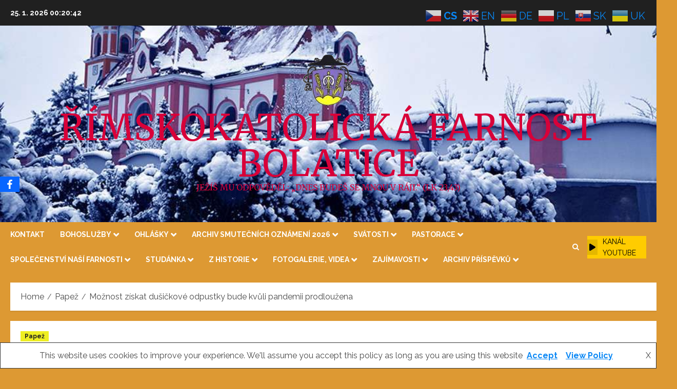

--- FILE ---
content_type: text/html; charset=UTF-8
request_url: https://farnostbolatice.cz/plnomocne-odpustky-pro-duse-v-ocistci-je-mozne-ziskat-uz-pred-1-listopadem/
body_size: 44689
content:
<!doctype html>
<html lang="cs">
<head>
    <meta charset="UTF-8">
    <meta name="viewport" content="width=device-width, initial-scale=1">
    <link rel="profile" href="http://gmpg.org/xfn/11">

    <meta name='robots' content='index, follow, max-image-preview:large, max-snippet:-1, max-video-preview:-1' />
<link rel='preload' href='https://fonts.googleapis.com/css?family=Merriweather:400,700|Montserrat:400,700|Raleway:400,700&#038;subset=latin,latin-ext&#038;display=swap' as='style' onload="this.onload=null;this.rel='stylesheet'" type='text/css' media='all' crossorigin='anonymous'>

	<!-- This site is optimized with the Yoast SEO plugin v26.8 - https://yoast.com/product/yoast-seo-wordpress/ -->
	<title>Možnost získat dušičkové odpustky bude kvůli pandemii prodloužena - Římskokatolická farnost Bolatice</title>
	<link rel="canonical" href="https://farnostbolatice.cz/plnomocne-odpustky-pro-duse-v-ocistci-je-mozne-ziskat-uz-pred-1-listopadem/" />
	<meta property="og:locale" content="cs_CZ" />
	<meta property="og:type" content="article" />
	<meta property="og:title" content="Možnost získat dušičkové odpustky bude kvůli pandemii prodloužena - Římskokatolická farnost Bolatice" />
	<meta property="og:description" content="Z důvodu pandemie Covid-19 je možnost získat plnomocné odpustky pro zemřelé prodloužena na celý měsíc" />
	<meta property="og:url" content="https://farnostbolatice.cz/plnomocne-odpustky-pro-duse-v-ocistci-je-mozne-ziskat-uz-pred-1-listopadem/" />
	<meta property="og:site_name" content="Římskokatolická farnost Bolatice" />
	<meta property="article:published_time" content="2020-10-23T15:41:54+00:00" />
	<meta property="article:modified_time" content="2020-10-23T16:11:39+00:00" />
	<meta property="og:image" content="https://farnostbolatice.cz/wp-content/uploads/2020/09/cemetery-2884195__340.jpg" />
	<meta property="og:image:width" content="510" />
	<meta property="og:image:height" content="340" />
	<meta property="og:image:type" content="image/jpeg" />
	<meta name="author" content="admin" />
	<meta name="twitter:card" content="summary_large_image" />
	<meta name="twitter:label1" content="Napsal(a)" />
	<meta name="twitter:data1" content="admin" />
	<meta name="twitter:label2" content="Odhadovaná doba čtení" />
	<meta name="twitter:data2" content="3 minuty" />
	<script type="application/ld+json" class="yoast-schema-graph">{"@context":"https://schema.org","@graph":[{"@type":"Article","@id":"https://farnostbolatice.cz/plnomocne-odpustky-pro-duse-v-ocistci-je-mozne-ziskat-uz-pred-1-listopadem/#article","isPartOf":{"@id":"https://farnostbolatice.cz/plnomocne-odpustky-pro-duse-v-ocistci-je-mozne-ziskat-uz-pred-1-listopadem/"},"author":{"name":"admin","@id":"https://farnostbolatice.cz/#/schema/person/bb81637f51818c57f0738e0e3b6fb1f2"},"headline":"Možnost získat dušičkové odpustky bude kvůli pandemii prodloužena","datePublished":"2020-10-23T15:41:54+00:00","dateModified":"2020-10-23T16:11:39+00:00","mainEntityOfPage":{"@id":"https://farnostbolatice.cz/plnomocne-odpustky-pro-duse-v-ocistci-je-mozne-ziskat-uz-pred-1-listopadem/"},"wordCount":517,"commentCount":0,"publisher":{"@id":"https://farnostbolatice.cz/#/schema/person/bb81637f51818c57f0738e0e3b6fb1f2"},"image":{"@id":"https://farnostbolatice.cz/plnomocne-odpustky-pro-duse-v-ocistci-je-mozne-ziskat-uz-pred-1-listopadem/#primaryimage"},"thumbnailUrl":"https://farnostbolatice.cz/wp-content/uploads/2020/09/cemetery-2884195__340.jpg","articleSection":["Papež"],"inLanguage":"cs","potentialAction":[{"@type":"CommentAction","name":"Comment","target":["https://farnostbolatice.cz/plnomocne-odpustky-pro-duse-v-ocistci-je-mozne-ziskat-uz-pred-1-listopadem/#respond"]}]},{"@type":"WebPage","@id":"https://farnostbolatice.cz/plnomocne-odpustky-pro-duse-v-ocistci-je-mozne-ziskat-uz-pred-1-listopadem/","url":"https://farnostbolatice.cz/plnomocne-odpustky-pro-duse-v-ocistci-je-mozne-ziskat-uz-pred-1-listopadem/","name":"Možnost získat dušičkové odpustky bude kvůli pandemii prodloužena - Římskokatolická farnost Bolatice","isPartOf":{"@id":"https://farnostbolatice.cz/#website"},"primaryImageOfPage":{"@id":"https://farnostbolatice.cz/plnomocne-odpustky-pro-duse-v-ocistci-je-mozne-ziskat-uz-pred-1-listopadem/#primaryimage"},"image":{"@id":"https://farnostbolatice.cz/plnomocne-odpustky-pro-duse-v-ocistci-je-mozne-ziskat-uz-pred-1-listopadem/#primaryimage"},"thumbnailUrl":"https://farnostbolatice.cz/wp-content/uploads/2020/09/cemetery-2884195__340.jpg","datePublished":"2020-10-23T15:41:54+00:00","dateModified":"2020-10-23T16:11:39+00:00","breadcrumb":{"@id":"https://farnostbolatice.cz/plnomocne-odpustky-pro-duse-v-ocistci-je-mozne-ziskat-uz-pred-1-listopadem/#breadcrumb"},"inLanguage":"cs","potentialAction":[{"@type":"ReadAction","target":["https://farnostbolatice.cz/plnomocne-odpustky-pro-duse-v-ocistci-je-mozne-ziskat-uz-pred-1-listopadem/"]}]},{"@type":"ImageObject","inLanguage":"cs","@id":"https://farnostbolatice.cz/plnomocne-odpustky-pro-duse-v-ocistci-je-mozne-ziskat-uz-pred-1-listopadem/#primaryimage","url":"https://farnostbolatice.cz/wp-content/uploads/2020/09/cemetery-2884195__340.jpg","contentUrl":"https://farnostbolatice.cz/wp-content/uploads/2020/09/cemetery-2884195__340.jpg","width":510,"height":340},{"@type":"BreadcrumbList","@id":"https://farnostbolatice.cz/plnomocne-odpustky-pro-duse-v-ocistci-je-mozne-ziskat-uz-pred-1-listopadem/#breadcrumb","itemListElement":[{"@type":"ListItem","position":1,"name":"Domů","item":"https://farnostbolatice.cz/"},{"@type":"ListItem","position":2,"name":"Možnost získat dušičkové odpustky bude kvůli pandemii prodloužena"}]},{"@type":"WebSite","@id":"https://farnostbolatice.cz/#website","url":"https://farnostbolatice.cz/","name":"Římskokatolická Farnost Bolatice","description":"Ježíš mu odpověděl: „Dnes budeš se mnou v ráji.“ (Lk 23,43) ","publisher":{"@id":"https://farnostbolatice.cz/#/schema/person/bb81637f51818c57f0738e0e3b6fb1f2"},"potentialAction":[{"@type":"SearchAction","target":{"@type":"EntryPoint","urlTemplate":"https://farnostbolatice.cz/?s={search_term_string}"},"query-input":{"@type":"PropertyValueSpecification","valueRequired":true,"valueName":"search_term_string"}}],"inLanguage":"cs"},{"@type":["Person","Organization"],"@id":"https://farnostbolatice.cz/#/schema/person/bb81637f51818c57f0738e0e3b6fb1f2","name":"admin","image":{"@type":"ImageObject","inLanguage":"cs","@id":"https://farnostbolatice.cz/#/schema/person/image/","url":"https://farnostbolatice.cz/wp-content/uploads/2022/07/logo-bez-pozadi.png","contentUrl":"https://farnostbolatice.cz/wp-content/uploads/2022/07/logo-bez-pozadi.png","width":100,"height":102,"caption":"admin"},"logo":{"@id":"https://farnostbolatice.cz/#/schema/person/image/"}}]}</script>
	<!-- / Yoast SEO plugin. -->


<link rel='dns-prefetch' href='//secure.gravatar.com' />
<link rel='dns-prefetch' href='//stats.wp.com' />
<link rel='dns-prefetch' href='//maxcdn.bootstrapcdn.com' />
<link rel='dns-prefetch' href='//fonts.googleapis.com' />
<link rel='dns-prefetch' href='//use.fontawesome.com' />
<link rel='dns-prefetch' href='//v0.wordpress.com' />
<link rel='preconnect' href='https://fonts.googleapis.com' />
<link rel='preconnect' href='https://fonts.gstatic.com' />
<link rel="alternate" type="application/rss+xml" title="Římskokatolická farnost Bolatice &raquo; RSS zdroj" href="https://farnostbolatice.cz/feed/" />
<link rel="alternate" type="application/rss+xml" title="Římskokatolická farnost Bolatice &raquo; RSS komentářů" href="https://farnostbolatice.cz/comments/feed/" />
<link rel="alternate" type="application/rss+xml" title="Římskokatolická farnost Bolatice &raquo; RSS komentářů pro Možnost získat dušičkové odpustky bude kvůli pandemii prodloužena" href="https://farnostbolatice.cz/plnomocne-odpustky-pro-duse-v-ocistci-je-mozne-ziskat-uz-pred-1-listopadem/feed/" />
<link rel="alternate" title="oEmbed (JSON)" type="application/json+oembed" href="https://farnostbolatice.cz/wp-json/oembed/1.0/embed?url=https%3A%2F%2Ffarnostbolatice.cz%2Fplnomocne-odpustky-pro-duse-v-ocistci-je-mozne-ziskat-uz-pred-1-listopadem%2F" />
<link rel="alternate" title="oEmbed (XML)" type="text/xml+oembed" href="https://farnostbolatice.cz/wp-json/oembed/1.0/embed?url=https%3A%2F%2Ffarnostbolatice.cz%2Fplnomocne-odpustky-pro-duse-v-ocistci-je-mozne-ziskat-uz-pred-1-listopadem%2F&#038;format=xml" />
		<!-- This site uses the Google Analytics by MonsterInsights plugin v9.11.1 - Using Analytics tracking - https://www.monsterinsights.com/ -->
							<script src="//www.googletagmanager.com/gtag/js?id=G-391QDNCQ4T"  data-cfasync="false" data-wpfc-render="false" type="text/javascript" async></script>
			<script data-cfasync="false" data-wpfc-render="false" type="text/javascript">
				var mi_version = '9.11.1';
				var mi_track_user = true;
				var mi_no_track_reason = '';
								var MonsterInsightsDefaultLocations = {"page_location":"https:\/\/farnostbolatice.cz\/plnomocne-odpustky-pro-duse-v-ocistci-je-mozne-ziskat-uz-pred-1-listopadem\/"};
								if ( typeof MonsterInsightsPrivacyGuardFilter === 'function' ) {
					var MonsterInsightsLocations = (typeof MonsterInsightsExcludeQuery === 'object') ? MonsterInsightsPrivacyGuardFilter( MonsterInsightsExcludeQuery ) : MonsterInsightsPrivacyGuardFilter( MonsterInsightsDefaultLocations );
				} else {
					var MonsterInsightsLocations = (typeof MonsterInsightsExcludeQuery === 'object') ? MonsterInsightsExcludeQuery : MonsterInsightsDefaultLocations;
				}

								var disableStrs = [
										'ga-disable-G-391QDNCQ4T',
									];

				/* Function to detect opted out users */
				function __gtagTrackerIsOptedOut() {
					for (var index = 0; index < disableStrs.length; index++) {
						if (document.cookie.indexOf(disableStrs[index] + '=true') > -1) {
							return true;
						}
					}

					return false;
				}

				/* Disable tracking if the opt-out cookie exists. */
				if (__gtagTrackerIsOptedOut()) {
					for (var index = 0; index < disableStrs.length; index++) {
						window[disableStrs[index]] = true;
					}
				}

				/* Opt-out function */
				function __gtagTrackerOptout() {
					for (var index = 0; index < disableStrs.length; index++) {
						document.cookie = disableStrs[index] + '=true; expires=Thu, 31 Dec 2099 23:59:59 UTC; path=/';
						window[disableStrs[index]] = true;
					}
				}

				if ('undefined' === typeof gaOptout) {
					function gaOptout() {
						__gtagTrackerOptout();
					}
				}
								window.dataLayer = window.dataLayer || [];

				window.MonsterInsightsDualTracker = {
					helpers: {},
					trackers: {},
				};
				if (mi_track_user) {
					function __gtagDataLayer() {
						dataLayer.push(arguments);
					}

					function __gtagTracker(type, name, parameters) {
						if (!parameters) {
							parameters = {};
						}

						if (parameters.send_to) {
							__gtagDataLayer.apply(null, arguments);
							return;
						}

						if (type === 'event') {
														parameters.send_to = monsterinsights_frontend.v4_id;
							var hookName = name;
							if (typeof parameters['event_category'] !== 'undefined') {
								hookName = parameters['event_category'] + ':' + name;
							}

							if (typeof MonsterInsightsDualTracker.trackers[hookName] !== 'undefined') {
								MonsterInsightsDualTracker.trackers[hookName](parameters);
							} else {
								__gtagDataLayer('event', name, parameters);
							}
							
						} else {
							__gtagDataLayer.apply(null, arguments);
						}
					}

					__gtagTracker('js', new Date());
					__gtagTracker('set', {
						'developer_id.dZGIzZG': true,
											});
					if ( MonsterInsightsLocations.page_location ) {
						__gtagTracker('set', MonsterInsightsLocations);
					}
										__gtagTracker('config', 'G-391QDNCQ4T', {"forceSSL":"true","link_attribution":"true"} );
										window.gtag = __gtagTracker;										(function () {
						/* https://developers.google.com/analytics/devguides/collection/analyticsjs/ */
						/* ga and __gaTracker compatibility shim. */
						var noopfn = function () {
							return null;
						};
						var newtracker = function () {
							return new Tracker();
						};
						var Tracker = function () {
							return null;
						};
						var p = Tracker.prototype;
						p.get = noopfn;
						p.set = noopfn;
						p.send = function () {
							var args = Array.prototype.slice.call(arguments);
							args.unshift('send');
							__gaTracker.apply(null, args);
						};
						var __gaTracker = function () {
							var len = arguments.length;
							if (len === 0) {
								return;
							}
							var f = arguments[len - 1];
							if (typeof f !== 'object' || f === null || typeof f.hitCallback !== 'function') {
								if ('send' === arguments[0]) {
									var hitConverted, hitObject = false, action;
									if ('event' === arguments[1]) {
										if ('undefined' !== typeof arguments[3]) {
											hitObject = {
												'eventAction': arguments[3],
												'eventCategory': arguments[2],
												'eventLabel': arguments[4],
												'value': arguments[5] ? arguments[5] : 1,
											}
										}
									}
									if ('pageview' === arguments[1]) {
										if ('undefined' !== typeof arguments[2]) {
											hitObject = {
												'eventAction': 'page_view',
												'page_path': arguments[2],
											}
										}
									}
									if (typeof arguments[2] === 'object') {
										hitObject = arguments[2];
									}
									if (typeof arguments[5] === 'object') {
										Object.assign(hitObject, arguments[5]);
									}
									if ('undefined' !== typeof arguments[1].hitType) {
										hitObject = arguments[1];
										if ('pageview' === hitObject.hitType) {
											hitObject.eventAction = 'page_view';
										}
									}
									if (hitObject) {
										action = 'timing' === arguments[1].hitType ? 'timing_complete' : hitObject.eventAction;
										hitConverted = mapArgs(hitObject);
										__gtagTracker('event', action, hitConverted);
									}
								}
								return;
							}

							function mapArgs(args) {
								var arg, hit = {};
								var gaMap = {
									'eventCategory': 'event_category',
									'eventAction': 'event_action',
									'eventLabel': 'event_label',
									'eventValue': 'event_value',
									'nonInteraction': 'non_interaction',
									'timingCategory': 'event_category',
									'timingVar': 'name',
									'timingValue': 'value',
									'timingLabel': 'event_label',
									'page': 'page_path',
									'location': 'page_location',
									'title': 'page_title',
									'referrer' : 'page_referrer',
								};
								for (arg in args) {
																		if (!(!args.hasOwnProperty(arg) || !gaMap.hasOwnProperty(arg))) {
										hit[gaMap[arg]] = args[arg];
									} else {
										hit[arg] = args[arg];
									}
								}
								return hit;
							}

							try {
								f.hitCallback();
							} catch (ex) {
							}
						};
						__gaTracker.create = newtracker;
						__gaTracker.getByName = newtracker;
						__gaTracker.getAll = function () {
							return [];
						};
						__gaTracker.remove = noopfn;
						__gaTracker.loaded = true;
						window['__gaTracker'] = __gaTracker;
					})();
									} else {
										console.log("");
					(function () {
						function __gtagTracker() {
							return null;
						}

						window['__gtagTracker'] = __gtagTracker;
						window['gtag'] = __gtagTracker;
					})();
									}
			</script>
							<!-- / Google Analytics by MonsterInsights -->
		<style id='wp-img-auto-sizes-contain-inline-css' type='text/css'>
img:is([sizes=auto i],[sizes^="auto," i]){contain-intrinsic-size:3000px 1500px}
/*# sourceURL=wp-img-auto-sizes-contain-inline-css */
</style>
<link rel='stylesheet' id='latest-posts-block-fontawesome-front-css' href='https://farnostbolatice.cz/wp-content/plugins/latest-posts-block-lite/src/assets/fontawesome/css/all.css?ver=1765395034' type='text/css' media='all' />
<link rel='stylesheet' id='latest-posts-block-frontend-block-style-css-css' href='https://farnostbolatice.cz/wp-content/plugins/latest-posts-block-lite/dist/blocks.style.build.css?ver=6.9' type='text/css' media='all' />
<link rel='stylesheet' id='magic-content-box-blocks-fontawesome-front-css' href='https://farnostbolatice.cz/wp-content/plugins/magic-content-box-lite/src/assets/fontawesome/css/all.css?ver=1765395039' type='text/css' media='all' />
<link rel='stylesheet' id='magic-content-box-frontend-block-style-css-css' href='https://farnostbolatice.cz/wp-content/plugins/magic-content-box-lite/dist/blocks.style.build.css?ver=6.9' type='text/css' media='all' />
<link rel='stylesheet' id='hfe-widgets-style-css' href='https://farnostbolatice.cz/wp-content/plugins/header-footer-elementor/inc/widgets-css/frontend.css?ver=2.8.1' type='text/css' media='all' />
<style id='wp-emoji-styles-inline-css' type='text/css'>

	img.wp-smiley, img.emoji {
		display: inline !important;
		border: none !important;
		box-shadow: none !important;
		height: 1em !important;
		width: 1em !important;
		margin: 0 0.07em !important;
		vertical-align: -0.1em !important;
		background: none !important;
		padding: 0 !important;
	}
/*# sourceURL=wp-emoji-styles-inline-css */
</style>
<link rel='stylesheet' id='wp-block-library-css' href='https://farnostbolatice.cz/wp-includes/css/dist/block-library/style.min.css?ver=6.9' type='text/css' media='all' />
<style id='wp-block-library-theme-inline-css' type='text/css'>
.wp-block-audio :where(figcaption){color:#555;font-size:13px;text-align:center}.is-dark-theme .wp-block-audio :where(figcaption){color:#ffffffa6}.wp-block-audio{margin:0 0 1em}.wp-block-code{border:1px solid #ccc;border-radius:4px;font-family:Menlo,Consolas,monaco,monospace;padding:.8em 1em}.wp-block-embed :where(figcaption){color:#555;font-size:13px;text-align:center}.is-dark-theme .wp-block-embed :where(figcaption){color:#ffffffa6}.wp-block-embed{margin:0 0 1em}.blocks-gallery-caption{color:#555;font-size:13px;text-align:center}.is-dark-theme .blocks-gallery-caption{color:#ffffffa6}:root :where(.wp-block-image figcaption){color:#555;font-size:13px;text-align:center}.is-dark-theme :root :where(.wp-block-image figcaption){color:#ffffffa6}.wp-block-image{margin:0 0 1em}.wp-block-pullquote{border-bottom:4px solid;border-top:4px solid;color:currentColor;margin-bottom:1.75em}.wp-block-pullquote :where(cite),.wp-block-pullquote :where(footer),.wp-block-pullquote__citation{color:currentColor;font-size:.8125em;font-style:normal;text-transform:uppercase}.wp-block-quote{border-left:.25em solid;margin:0 0 1.75em;padding-left:1em}.wp-block-quote cite,.wp-block-quote footer{color:currentColor;font-size:.8125em;font-style:normal;position:relative}.wp-block-quote:where(.has-text-align-right){border-left:none;border-right:.25em solid;padding-left:0;padding-right:1em}.wp-block-quote:where(.has-text-align-center){border:none;padding-left:0}.wp-block-quote.is-large,.wp-block-quote.is-style-large,.wp-block-quote:where(.is-style-plain){border:none}.wp-block-search .wp-block-search__label{font-weight:700}.wp-block-search__button{border:1px solid #ccc;padding:.375em .625em}:where(.wp-block-group.has-background){padding:1.25em 2.375em}.wp-block-separator.has-css-opacity{opacity:.4}.wp-block-separator{border:none;border-bottom:2px solid;margin-left:auto;margin-right:auto}.wp-block-separator.has-alpha-channel-opacity{opacity:1}.wp-block-separator:not(.is-style-wide):not(.is-style-dots){width:100px}.wp-block-separator.has-background:not(.is-style-dots){border-bottom:none;height:1px}.wp-block-separator.has-background:not(.is-style-wide):not(.is-style-dots){height:2px}.wp-block-table{margin:0 0 1em}.wp-block-table td,.wp-block-table th{word-break:normal}.wp-block-table :where(figcaption){color:#555;font-size:13px;text-align:center}.is-dark-theme .wp-block-table :where(figcaption){color:#ffffffa6}.wp-block-video :where(figcaption){color:#555;font-size:13px;text-align:center}.is-dark-theme .wp-block-video :where(figcaption){color:#ffffffa6}.wp-block-video{margin:0 0 1em}:root :where(.wp-block-template-part.has-background){margin-bottom:0;margin-top:0;padding:1.25em 2.375em}
/*# sourceURL=/wp-includes/css/dist/block-library/theme.min.css */
</style>
<link rel='stylesheet' id='wp-components-css' href='https://farnostbolatice.cz/wp-includes/css/dist/components/style.min.css?ver=6.9' type='text/css' media='all' />
<link rel='stylesheet' id='wp-preferences-css' href='https://farnostbolatice.cz/wp-includes/css/dist/preferences/style.min.css?ver=6.9' type='text/css' media='all' />
<link rel='stylesheet' id='wp-block-editor-css' href='https://farnostbolatice.cz/wp-includes/css/dist/block-editor/style.min.css?ver=6.9' type='text/css' media='all' />
<link rel='stylesheet' id='popup-maker-block-library-style-css' href='https://farnostbolatice.cz/wp-content/plugins/popup-maker/dist/packages/block-library-style.css?ver=dbea705cfafe089d65f1' type='text/css' media='all' />
<style id='pdfemb-pdf-embedder-viewer-style-inline-css' type='text/css'>
.wp-block-pdfemb-pdf-embedder-viewer{max-width:none}

/*# sourceURL=https://farnostbolatice.cz/wp-content/plugins/pdf-embedder/block/build/style-index.css */
</style>
<link rel='stylesheet' id='mediaelement-css' href='https://farnostbolatice.cz/wp-includes/js/mediaelement/mediaelementplayer-legacy.min.css?ver=4.2.17' type='text/css' media='all' />
<link rel='stylesheet' id='wp-mediaelement-css' href='https://farnostbolatice.cz/wp-includes/js/mediaelement/wp-mediaelement.min.css?ver=6.9' type='text/css' media='all' />
<style id='jetpack-sharing-buttons-style-inline-css' type='text/css'>
.jetpack-sharing-buttons__services-list{display:flex;flex-direction:row;flex-wrap:wrap;gap:0;list-style-type:none;margin:5px;padding:0}.jetpack-sharing-buttons__services-list.has-small-icon-size{font-size:12px}.jetpack-sharing-buttons__services-list.has-normal-icon-size{font-size:16px}.jetpack-sharing-buttons__services-list.has-large-icon-size{font-size:24px}.jetpack-sharing-buttons__services-list.has-huge-icon-size{font-size:36px}@media print{.jetpack-sharing-buttons__services-list{display:none!important}}.editor-styles-wrapper .wp-block-jetpack-sharing-buttons{gap:0;padding-inline-start:0}ul.jetpack-sharing-buttons__services-list.has-background{padding:1.25em 2.375em}
/*# sourceURL=https://farnostbolatice.cz/wp-content/plugins/jetpack/_inc/blocks/sharing-buttons/view.css */
</style>
<link rel='stylesheet' id='awsm-ead-public-css' href='https://farnostbolatice.cz/wp-content/plugins/embed-any-document/css/embed-public.min.css?ver=2.7.12' type='text/css' media='all' />
<style id='global-styles-inline-css' type='text/css'>
:root{--wp--preset--aspect-ratio--square: 1;--wp--preset--aspect-ratio--4-3: 4/3;--wp--preset--aspect-ratio--3-4: 3/4;--wp--preset--aspect-ratio--3-2: 3/2;--wp--preset--aspect-ratio--2-3: 2/3;--wp--preset--aspect-ratio--16-9: 16/9;--wp--preset--aspect-ratio--9-16: 9/16;--wp--preset--color--black: #000000;--wp--preset--color--cyan-bluish-gray: #abb8c3;--wp--preset--color--white: #ffffff;--wp--preset--color--pale-pink: #f78da7;--wp--preset--color--vivid-red: #cf2e2e;--wp--preset--color--luminous-vivid-orange: #ff6900;--wp--preset--color--luminous-vivid-amber: #fcb900;--wp--preset--color--light-green-cyan: #7bdcb5;--wp--preset--color--vivid-green-cyan: #00d084;--wp--preset--color--pale-cyan-blue: #8ed1fc;--wp--preset--color--vivid-cyan-blue: #0693e3;--wp--preset--color--vivid-purple: #9b51e0;--wp--preset--gradient--vivid-cyan-blue-to-vivid-purple: linear-gradient(135deg,rgb(6,147,227) 0%,rgb(155,81,224) 100%);--wp--preset--gradient--light-green-cyan-to-vivid-green-cyan: linear-gradient(135deg,rgb(122,220,180) 0%,rgb(0,208,130) 100%);--wp--preset--gradient--luminous-vivid-amber-to-luminous-vivid-orange: linear-gradient(135deg,rgb(252,185,0) 0%,rgb(255,105,0) 100%);--wp--preset--gradient--luminous-vivid-orange-to-vivid-red: linear-gradient(135deg,rgb(255,105,0) 0%,rgb(207,46,46) 100%);--wp--preset--gradient--very-light-gray-to-cyan-bluish-gray: linear-gradient(135deg,rgb(238,238,238) 0%,rgb(169,184,195) 100%);--wp--preset--gradient--cool-to-warm-spectrum: linear-gradient(135deg,rgb(74,234,220) 0%,rgb(151,120,209) 20%,rgb(207,42,186) 40%,rgb(238,44,130) 60%,rgb(251,105,98) 80%,rgb(254,248,76) 100%);--wp--preset--gradient--blush-light-purple: linear-gradient(135deg,rgb(255,206,236) 0%,rgb(152,150,240) 100%);--wp--preset--gradient--blush-bordeaux: linear-gradient(135deg,rgb(254,205,165) 0%,rgb(254,45,45) 50%,rgb(107,0,62) 100%);--wp--preset--gradient--luminous-dusk: linear-gradient(135deg,rgb(255,203,112) 0%,rgb(199,81,192) 50%,rgb(65,88,208) 100%);--wp--preset--gradient--pale-ocean: linear-gradient(135deg,rgb(255,245,203) 0%,rgb(182,227,212) 50%,rgb(51,167,181) 100%);--wp--preset--gradient--electric-grass: linear-gradient(135deg,rgb(202,248,128) 0%,rgb(113,206,126) 100%);--wp--preset--gradient--midnight: linear-gradient(135deg,rgb(2,3,129) 0%,rgb(40,116,252) 100%);--wp--preset--font-size--small: 13px;--wp--preset--font-size--medium: 20px;--wp--preset--font-size--large: 36px;--wp--preset--font-size--x-large: 42px;--wp--preset--spacing--20: 0.44rem;--wp--preset--spacing--30: 0.67rem;--wp--preset--spacing--40: 1rem;--wp--preset--spacing--50: 1.5rem;--wp--preset--spacing--60: 2.25rem;--wp--preset--spacing--70: 3.38rem;--wp--preset--spacing--80: 5.06rem;--wp--preset--shadow--natural: 6px 6px 9px rgba(0, 0, 0, 0.2);--wp--preset--shadow--deep: 12px 12px 50px rgba(0, 0, 0, 0.4);--wp--preset--shadow--sharp: 6px 6px 0px rgba(0, 0, 0, 0.2);--wp--preset--shadow--outlined: 6px 6px 0px -3px rgb(255, 255, 255), 6px 6px rgb(0, 0, 0);--wp--preset--shadow--crisp: 6px 6px 0px rgb(0, 0, 0);}:root { --wp--style--global--content-size: 700px;--wp--style--global--wide-size: 1240px; }:where(body) { margin: 0; }.wp-site-blocks > .alignleft { float: left; margin-right: 2em; }.wp-site-blocks > .alignright { float: right; margin-left: 2em; }.wp-site-blocks > .aligncenter { justify-content: center; margin-left: auto; margin-right: auto; }:where(.wp-site-blocks) > * { margin-block-start: 24px; margin-block-end: 0; }:where(.wp-site-blocks) > :first-child { margin-block-start: 0; }:where(.wp-site-blocks) > :last-child { margin-block-end: 0; }:root { --wp--style--block-gap: 24px; }:root :where(.is-layout-flow) > :first-child{margin-block-start: 0;}:root :where(.is-layout-flow) > :last-child{margin-block-end: 0;}:root :where(.is-layout-flow) > *{margin-block-start: 24px;margin-block-end: 0;}:root :where(.is-layout-constrained) > :first-child{margin-block-start: 0;}:root :where(.is-layout-constrained) > :last-child{margin-block-end: 0;}:root :where(.is-layout-constrained) > *{margin-block-start: 24px;margin-block-end: 0;}:root :where(.is-layout-flex){gap: 24px;}:root :where(.is-layout-grid){gap: 24px;}.is-layout-flow > .alignleft{float: left;margin-inline-start: 0;margin-inline-end: 2em;}.is-layout-flow > .alignright{float: right;margin-inline-start: 2em;margin-inline-end: 0;}.is-layout-flow > .aligncenter{margin-left: auto !important;margin-right: auto !important;}.is-layout-constrained > .alignleft{float: left;margin-inline-start: 0;margin-inline-end: 2em;}.is-layout-constrained > .alignright{float: right;margin-inline-start: 2em;margin-inline-end: 0;}.is-layout-constrained > .aligncenter{margin-left: auto !important;margin-right: auto !important;}.is-layout-constrained > :where(:not(.alignleft):not(.alignright):not(.alignfull)){max-width: var(--wp--style--global--content-size);margin-left: auto !important;margin-right: auto !important;}.is-layout-constrained > .alignwide{max-width: var(--wp--style--global--wide-size);}body .is-layout-flex{display: flex;}.is-layout-flex{flex-wrap: wrap;align-items: center;}.is-layout-flex > :is(*, div){margin: 0;}body .is-layout-grid{display: grid;}.is-layout-grid > :is(*, div){margin: 0;}body{padding-top: 0px;padding-right: 0px;padding-bottom: 0px;padding-left: 0px;}a:where(:not(.wp-element-button)){text-decoration: none;}:root :where(.wp-element-button, .wp-block-button__link){background-color: #32373c;border-radius: 0;border-width: 0;color: #fff;font-family: inherit;font-size: inherit;font-style: inherit;font-weight: inherit;letter-spacing: inherit;line-height: inherit;padding-top: calc(0.667em + 2px);padding-right: calc(1.333em + 2px);padding-bottom: calc(0.667em + 2px);padding-left: calc(1.333em + 2px);text-decoration: none;text-transform: inherit;}.has-black-color{color: var(--wp--preset--color--black) !important;}.has-cyan-bluish-gray-color{color: var(--wp--preset--color--cyan-bluish-gray) !important;}.has-white-color{color: var(--wp--preset--color--white) !important;}.has-pale-pink-color{color: var(--wp--preset--color--pale-pink) !important;}.has-vivid-red-color{color: var(--wp--preset--color--vivid-red) !important;}.has-luminous-vivid-orange-color{color: var(--wp--preset--color--luminous-vivid-orange) !important;}.has-luminous-vivid-amber-color{color: var(--wp--preset--color--luminous-vivid-amber) !important;}.has-light-green-cyan-color{color: var(--wp--preset--color--light-green-cyan) !important;}.has-vivid-green-cyan-color{color: var(--wp--preset--color--vivid-green-cyan) !important;}.has-pale-cyan-blue-color{color: var(--wp--preset--color--pale-cyan-blue) !important;}.has-vivid-cyan-blue-color{color: var(--wp--preset--color--vivid-cyan-blue) !important;}.has-vivid-purple-color{color: var(--wp--preset--color--vivid-purple) !important;}.has-black-background-color{background-color: var(--wp--preset--color--black) !important;}.has-cyan-bluish-gray-background-color{background-color: var(--wp--preset--color--cyan-bluish-gray) !important;}.has-white-background-color{background-color: var(--wp--preset--color--white) !important;}.has-pale-pink-background-color{background-color: var(--wp--preset--color--pale-pink) !important;}.has-vivid-red-background-color{background-color: var(--wp--preset--color--vivid-red) !important;}.has-luminous-vivid-orange-background-color{background-color: var(--wp--preset--color--luminous-vivid-orange) !important;}.has-luminous-vivid-amber-background-color{background-color: var(--wp--preset--color--luminous-vivid-amber) !important;}.has-light-green-cyan-background-color{background-color: var(--wp--preset--color--light-green-cyan) !important;}.has-vivid-green-cyan-background-color{background-color: var(--wp--preset--color--vivid-green-cyan) !important;}.has-pale-cyan-blue-background-color{background-color: var(--wp--preset--color--pale-cyan-blue) !important;}.has-vivid-cyan-blue-background-color{background-color: var(--wp--preset--color--vivid-cyan-blue) !important;}.has-vivid-purple-background-color{background-color: var(--wp--preset--color--vivid-purple) !important;}.has-black-border-color{border-color: var(--wp--preset--color--black) !important;}.has-cyan-bluish-gray-border-color{border-color: var(--wp--preset--color--cyan-bluish-gray) !important;}.has-white-border-color{border-color: var(--wp--preset--color--white) !important;}.has-pale-pink-border-color{border-color: var(--wp--preset--color--pale-pink) !important;}.has-vivid-red-border-color{border-color: var(--wp--preset--color--vivid-red) !important;}.has-luminous-vivid-orange-border-color{border-color: var(--wp--preset--color--luminous-vivid-orange) !important;}.has-luminous-vivid-amber-border-color{border-color: var(--wp--preset--color--luminous-vivid-amber) !important;}.has-light-green-cyan-border-color{border-color: var(--wp--preset--color--light-green-cyan) !important;}.has-vivid-green-cyan-border-color{border-color: var(--wp--preset--color--vivid-green-cyan) !important;}.has-pale-cyan-blue-border-color{border-color: var(--wp--preset--color--pale-cyan-blue) !important;}.has-vivid-cyan-blue-border-color{border-color: var(--wp--preset--color--vivid-cyan-blue) !important;}.has-vivid-purple-border-color{border-color: var(--wp--preset--color--vivid-purple) !important;}.has-vivid-cyan-blue-to-vivid-purple-gradient-background{background: var(--wp--preset--gradient--vivid-cyan-blue-to-vivid-purple) !important;}.has-light-green-cyan-to-vivid-green-cyan-gradient-background{background: var(--wp--preset--gradient--light-green-cyan-to-vivid-green-cyan) !important;}.has-luminous-vivid-amber-to-luminous-vivid-orange-gradient-background{background: var(--wp--preset--gradient--luminous-vivid-amber-to-luminous-vivid-orange) !important;}.has-luminous-vivid-orange-to-vivid-red-gradient-background{background: var(--wp--preset--gradient--luminous-vivid-orange-to-vivid-red) !important;}.has-very-light-gray-to-cyan-bluish-gray-gradient-background{background: var(--wp--preset--gradient--very-light-gray-to-cyan-bluish-gray) !important;}.has-cool-to-warm-spectrum-gradient-background{background: var(--wp--preset--gradient--cool-to-warm-spectrum) !important;}.has-blush-light-purple-gradient-background{background: var(--wp--preset--gradient--blush-light-purple) !important;}.has-blush-bordeaux-gradient-background{background: var(--wp--preset--gradient--blush-bordeaux) !important;}.has-luminous-dusk-gradient-background{background: var(--wp--preset--gradient--luminous-dusk) !important;}.has-pale-ocean-gradient-background{background: var(--wp--preset--gradient--pale-ocean) !important;}.has-electric-grass-gradient-background{background: var(--wp--preset--gradient--electric-grass) !important;}.has-midnight-gradient-background{background: var(--wp--preset--gradient--midnight) !important;}.has-small-font-size{font-size: var(--wp--preset--font-size--small) !important;}.has-medium-font-size{font-size: var(--wp--preset--font-size--medium) !important;}.has-large-font-size{font-size: var(--wp--preset--font-size--large) !important;}.has-x-large-font-size{font-size: var(--wp--preset--font-size--x-large) !important;}
:root :where(.wp-block-button .wp-block-button__link){border-radius: 0;}
:root :where(.wp-block-pullquote){font-size: 1.5em;line-height: 1.6;}
:root :where(.wp-block-heading){line-height: 1.3;}
/*# sourceURL=global-styles-inline-css */
</style>
<link rel='stylesheet' id='contact-form-7-css' href='https://farnostbolatice.cz/wp-content/plugins/contact-form-7/includes/css/styles.css?ver=6.1.4' type='text/css' media='all' />
<link rel='stylesheet' id='lbwps-styles-photoswipe5-main-css' href='https://farnostbolatice.cz/wp-content/plugins/lightbox-photoswipe/assets/ps5/styles/main.css?ver=5.8.2' type='text/css' media='all' />
<link rel='stylesheet' id='notes-widget-wrapper-css' href='https://farnostbolatice.cz/wp-content/plugins/notes-widget-wrapper/public/css/notes-widget-wrapper-public.css?ver=1.2.2' type='text/css' media='all' />
<link rel='stylesheet' id='obfx-module-pub-css-social-sharing-module-0-css' href='https://farnostbolatice.cz/wp-content/plugins/themeisle-companion/obfx_modules/social-sharing/css/public.css?ver=3.0.5' type='text/css' media='all' />
<link rel='stylesheet' id='wp-live-chat-support-css' href='https://farnostbolatice.cz/wp-content/plugins/wp-live-chat-support/public/css/wplc-plugin-public.css?ver=10.0.17' type='text/css' media='all' />
<link rel='stylesheet' id='wp-notes-style-css' href='https://farnostbolatice.cz/wp-content/plugins/wp-notes-widget/public/css/wp-notes-public.css?ver=1.0.6' type='text/css' media='all' />
<link rel='stylesheet' id='wp-notes-fontawesome-css' href='//maxcdn.bootstrapcdn.com/font-awesome/4.3.0/css/font-awesome.min.css?ver=1.0.6' type='text/css' media='all' />
<link rel='stylesheet' id='wp-polls-css' href='https://farnostbolatice.cz/wp-content/plugins/wp-polls/polls-css.css?ver=2.77.3' type='text/css' media='all' />
<style id='wp-polls-inline-css' type='text/css'>
.wp-polls .pollbar {
	margin: 1px;
	font-size: 18px;
	line-height: 20px;
	height: 20px;
	background-image: url('https://farnostbolatice.cz/wp-content/plugins/wp-polls/images/default_gradient/pollbg.gif');
	border: 1px solid #c8c8c8;
}

/*# sourceURL=wp-polls-inline-css */
</style>
<link rel='stylesheet' id='hfe-style-css' href='https://farnostbolatice.cz/wp-content/plugins/header-footer-elementor/assets/css/header-footer-elementor.css?ver=2.8.1' type='text/css' media='all' />
<link rel='stylesheet' id='elementor-frontend-css' href='https://farnostbolatice.cz/wp-content/plugins/elementor/assets/css/frontend.min.css?ver=3.34.2' type='text/css' media='all' />
<link rel='stylesheet' id='elementor-post-9-css' href='https://farnostbolatice.cz/wp-content/uploads/elementor/css/post-9.css?ver=1768937373' type='text/css' media='all' />
<link rel='stylesheet' id='wppopups-base-css' href='https://farnostbolatice.cz/wp-content/plugins/wp-popups-lite/src/assets/css/wppopups-base.css?ver=2.2.0.3' type='text/css' media='all' />
<link rel='stylesheet' id='chromenews-google-fonts-css' href='https://fonts.googleapis.com/css?family=Merriweather:400,700|Montserrat:400,700|Raleway:400,700&#038;subset=latin,latin-ext&#038;display=swap' type='text/css' media='all' />
<link rel='stylesheet' id='chromenews-icons-css' href='https://farnostbolatice.cz/wp-content/themes/chromenews/assets/icons/style.css?ver=6.9' type='text/css' media='all' />
<link rel='stylesheet' id='chromenews-style-css' href='https://farnostbolatice.cz/wp-content/themes/chromenews/style.min.css?ver=6.0.3' type='text/css' media='all' />
<style id='chromenews-style-inline-css' type='text/css'>
body.aft-dark-mode #loader::before{border-color:#ffffff;} body.aft-dark-mode #sidr,body.aft-dark-mode,body.aft-dark-mode.custom-background,body.aft-dark-mode #af-preloader{background-color:#ffffff;} body.aft-light-mode #loader::before{border-color:#dd9933 ;} body.aft-light-mode #sidr,body.aft-light-mode #af-preloader,body.aft-light-mode{background-color:#dd9933 ;} #loader,.wp-block-search .wp-block-search__button,.woocommerce-account .entry-content .woocommerce-MyAccount-navigation ul li.is-active,.woocommerce #respond input#submit.disabled,.woocommerce #respond input#submit:disabled,.woocommerce #respond input#submit:disabled[disabled],.woocommerce a.button.disabled,.woocommerce a.button:disabled,.woocommerce a.button:disabled[disabled],.woocommerce button.button.disabled,.woocommerce button.button:disabled,.woocommerce button.button:disabled[disabled],.woocommerce input.button.disabled,.woocommerce input.button:disabled,.woocommerce input.button:disabled[disabled],.woocommerce #respond input#submit,.woocommerce a.button,.woocommerce button.button,.woocommerce input.button,.woocommerce #respond input#submit.alt,.woocommerce a.button.alt,.woocommerce button.button.alt,.woocommerce input.button.alt,.woocommerce #respond input#submit:hover,.woocommerce a.button:hover,.woocommerce button.button:hover,.woocommerce input.button:hover,.woocommerce #respond input#submit.alt:hover,.woocommerce a.button.alt:hover,.woocommerce button.button.alt:hover,.woocommerce input.button.alt:hover,.widget-title-border-top .wp_post_author_widget .widget-title::before,.widget-title-border-bottom .wp_post_author_widget .widget-title::before,.widget-title-border-top .heading-line::before,.widget-title-border-bottom .heading-line::before,.widget-title-border-top .sub-heading-line::before,.widget-title-border-bottom .sub-heading-line::before,.widget-title-background-side .wp-block-group .wp-block-search__label,.widget-title-background-side .wp-block-group .wp-block-heading,.widget-title-background-side .widget_block .wp-block-search__label,.widget-title-background-side .widget_block .wp-block-heading,.widget-title-background-side .wp_post_author_widget .widget-title,.widget-title-background-side .widget-title .heading-line,.widget-title-background-side .wp-block-search__label::before,.widget-title-background-side .heading-line-before,.widget-title-background-side .sub-heading-line,.widget-title-background-side .wp-block-group .wp-block-heading::before,.widget-title-background-side .widget_block .wp-block-heading::before,body.aft-dark-mode .is-style-fill a.wp-block-button__link:not(.has-background),body.aft-light-mode .is-style-fill a.wp-block-button__link:not(.has-background),body.aft-light-mode .aft-main-banner-section.aft-banner-background-secondary,body.aft-dark-mode .aft-main-banner-section.aft-banner-background-secondary,.aft-dark-mode span.heading-line-after,.aft-dark-mode span.heading-line-before,body.widget-title-border-bottom .header-after1 .heading-line-before,body.widget-title-border-bottom .widget-title .heading-line-before,body .af-cat-widget-carousel a.chromenews-categories.category-color-1,a.sidr-class-sidr-button-close,.aft-posts-tabs-panel .nav-tabs>li>a.active,body.aft-dark-mode .entry-content > [class*="wp-block-"] .wp-block-button:not(.is-style-outline) a.wp-block-button__link,body.aft-light-mode .entry-content > [class*="wp-block-"] .wp-block-button:not(.is-style-outline) a.wp-block-button__link,body.aft-dark-mode .entry-content > [class*="wp-block-"] .wp-block-button:not(.is-style-outline) a.wp-block-button__link:hover,body.aft-light-mode .entry-content > [class*="wp-block-"] .wp-block-button:not(.is-style-outline) a.wp-block-button__link:hover,.widget-title-border-bottom .sub-heading-line::before,.widget-title-border-bottom .wp-post-author-wrap .header-after::before,.widget-title-border-side .wp_post_author_widget .widget-title::before,.widget-title-border-side .heading-line::before,.widget-title-border-side .sub-heading-line::before,.single-post .entry-content-title-featured-wrap .af-post-format i,.single-post article.post .af-post-format i,.aft-archive-wrapper .no-post-image:not(.grid-design-texts-over-image) .af-post-format i,span.heading-line::before,.wp-post-author-wrap .header-after::before,body.aft-dark-mode input[type="button"],body.aft-dark-mode input[type="reset"],body.aft-dark-mode input[type="submit"],body.aft-dark-mode .inner-suscribe input[type=submit],.af-youtube-slider .af-video-wrap .af-bg-play i,.af-youtube-video-list .entry-header-yt-video-wrapper .af-yt-video-play i,body .btn-style1 a:visited,body .btn-style1 a,body .chromenews-pagination .nav-links .page-numbers.current,body #scroll-up,body article.sticky .read-single:before,.read-img .trending-no,body .trending-posts-vertical .trending-no{background-color:#eeee22;} body .aft-see-more a{background-image:linear-gradient(120deg,#eeee22 ,#eeee22);} .comment-content > p a,.comment-body .reply a:hover,.entry-content .wp-block-table td a,.entry-content h1 a,.entry-content h2 a,.entry-content h3 a,.entry-content h4 a,.entry-content h5 a,.entry-content h6 a,.chromenews_youtube_video_widget .af-youtube-slider-thumbnail .slick-slide.slick-current::before,.post-description a:not(.aft-readmore),.chromenews-widget.widget_text a,.chromenews-widget .textwidget a,body .aft-see-more a,mark,body.aft-light-mode .aft-readmore-wrapper a.aft-readmore:hover,body.aft-dark-mode .aft-readmore-wrapper a.aft-readmore:hover,body.aft-dark-mode .grid-design-texts-over-image .aft-readmore-wrapper a.aft-readmore:hover,body.aft-light-mode .grid-design-texts-over-image .aft-readmore-wrapper a.aft-readmore:hover,body.single .entry-header .aft-post-excerpt-and-meta .post-excerpt,body.aft-light-mode.single span.tags-links a:hover,body.aft-dark-mode.single span.tags-links a:hover,.chromenews-pagination .nav-links .page-numbers.current,.aft-light-mode p.awpa-more-posts a:hover,p.awpa-more-posts a:hover,.wp-post-author-meta .wp-post-author-meta-more-posts a.awpa-more-posts:hover{border-color:#eeee22;} body.aft-dark-mode main .entry-content ul.wc-block-grid__products > li a:hover .wc-block-grid__product-title,body.aft-light-mode main .entry-content ul.wc-block-grid__products > li a:hover .wc-block-grid__product-title,body .entry-content > [class*="wp-block-"] a:not(.has-text-color),body .entry-content > [class*="wp-block-"] li,body .entry-content > ul a,body .entry-content > ol a,body .entry-content > p a ,.post-excerpt a,body.aft-dark-mode #secondary .chromenews-widget ul[class*="wp-block-"] a:hover,body.aft-light-mode #secondary .chromenews-widget ul[class*="wp-block-"] a:hover,body.aft-dark-mode #secondary .chromenews-widget ol[class*="wp-block-"] a:hover,body.aft-light-mode #secondary .chromenews-widget ol[class*="wp-block-"] a:hover,.comment-form a:hover,body.aft-light-mode .af-breadcrumbs a:hover,body.aft-dark-mode .af-breadcrumbs a:hover,body.aft-light-mode ul.trail-items li a:hover,body.aft-dark-mode ul.trail-items li a:hover,.aft-dark-mode ul.cat-links > li a,.aft-light-mode ul.cat-links > li a,.aft-dark-mode .widget ul.cat-links > li a,.aft-light-mode .widget ul.cat-links > li a,.read-title h3 a:hover,.read-title h2 a:hover,#scroll-up::after{border-bottom-color:#eeee22;} .hover-title-secondary-color.aft-dark-mode .aft-main-banner-section.aft-banner-background-custom:not(.data-bg) .read-single:not(.grid-design-texts-over-image) .read-title h3 a:hover,.hover-title-secondary-color.aft-light-mode .aft-main-banner-section.aft-banner-background-custom:not(.data-bg) .read-single:not(.grid-design-texts-over-image) .read-title h3 a:hover,.hover-title-secondary-color.aft-dark-mode .aft-main-banner-section.aft-banner-background-alternative:not(.data-bg) .read-single:not(.grid-design-texts-over-image) .read-title h3 a:hover,.hover-title-secondary-color.aft-light-mode .aft-main-banner-section.aft-banner-background-alternative:not(.data-bg) .read-single:not(.grid-design-texts-over-image) .read-title h3 a:hover,.hover-title-secondary-color.aft-dark-mode .aft-main-banner-section.aft-banner-background-default:not(.data-bg) .read-single:not(.grid-design-texts-over-image) .read-title h3 a:hover,.hover-title-secondary-color.aft-light-mode .aft-main-banner-section.aft-banner-background-default:not(.data-bg) .read-single:not(.grid-design-texts-over-image) .read-title h3 a:hover,.hover-title-secondary-color.aft-dark-mode #secondary .chromenews-widget ul[class*="wp-block-"] a:hover,.hover-title-secondary-color.aft-light-mode #secondary .chromenews-widget ul[class*="wp-block-"] a:hover,.hover-title-secondary-color.aft-dark-mode #secondary .chromenews-widget ol[class*="wp-block-"] a:hover,.hover-title-secondary-color.aft-light-mode #secondary .chromenews-widget ol[class*="wp-block-"] a:hover,.hover-title-secondary-color.aft-dark-mode .read-single:not(.grid-design-texts-over-image) .read-title h2 a:hover,.hover-title-secondary-color.aft-dark-mode .read-single:not(.grid-design-texts-over-image) .read-title h3 a:hover,.hover-title-secondary-color .read-title h3 a:hover,.hover-title-secondary-color .read-title h2 a:hover,.hover-title-secondary-color .nav-links a:hover .post-title,.hover-title-secondary-color.aft-dark-mode .banner-exclusive-posts-wrapper a:hover .exclusive-post-title,.hover-title-secondary-color.aft-light-mode .banner-exclusive-posts-wrapper a:hover .exclusive-post-title,.hover-title-secondary-color.aft-light-mode .aft-main-banner-section.aft-banner-background-default:not(.data-bg) .banner-exclusive-posts-wrapper a:hover .exclusive-post-title,.hover-title-secondary-color.aft-light-mode .aft-main-banner-section.aft-banner-background-alternative:not(.data-bg) .banner-exclusive-posts-wrapper a:hover .exclusive-post-title,.hover-title-secondary-color.aft-light-mode .aft-main-banner-section.aft-banner-background-custom:not(.data-bg) .banner-exclusive-posts-wrapper a:hover .exclusive-post-title,.hover-title-secondary-color.aft-dark-mode .aft-main-banner-section.aft-banner-background-default:not(.data-bg) .banner-exclusive-posts-wrapper a:hover .exclusive-post-title,.hover-title-secondary-color.aft-dark-mode .aft-main-banner-section.aft-banner-background-alternative:not(.data-bg) .banner-exclusive-posts-wrapper a:hover .exclusive-post-title,.hover-title-secondary-color.aft-dark-mode .aft-main-banner-section.aft-banner-background-custom:not(.data-bg) .banner-exclusive-posts-wrapper a:hover .exclusive-post-title,.hover-title-secondary-color.aft-light-mode .widget ul:not([class]) > li a:hover,.hover-title-secondary-color.aft-light-mode .widget ol:not([class]) > li a:hover,.hover-title-secondary-color.aft-dark-mode .widget ul:not([class]) > li a:hover,.hover-title-secondary-color.aft-dark-mode .widget ol:not([class]) > li a:hover,.hover-title-secondary-color.aft-light-mode .read-single:not(.grid-design-texts-over-image) .read-title h2 a:hover,.hover-title-secondary-color.aft-light-mode .read-single:not(.grid-design-texts-over-image) .read-title h3 a:hover,.page-links a.post-page-numbers,body.aft-dark-mode .entry-content > [class*="wp-block-"] a.wp-block-file__button:not(.has-text-color),body.aft-light-mode .entry-content > [class*="wp-block-"] a.wp-block-file__button:not(.has-text-color),body.wp-post-author-meta .awpa-display-name a:hover,.widget_text a,body footer.site-footer .wp-post-author-meta .wp-post-author-meta-more-posts a:hover,body footer.site-footer .wp_post_author_widget .awpa-display-name a:hover,body .site-footer .secondary-footer a:hover,body.aft-light-mode p.awpa-website a:hover ,body.aft-dark-mode p.awpa-website a:hover{color:#eeee22;} .woocommerce div.product form.cart .reset_variations,.wp-calendar-nav a,body.aft-light-mode main ul > li a:hover,body.aft-light-mode main ol > li a:hover,body.aft-dark-mode main ul > li a:hover,body.aft-dark-mode main ol > li a:hover,body.aft-light-mode .aft-main-banner-section .aft-popular-taxonomies-lists ul li a:hover,body.aft-dark-mode .aft-main-banner-section .aft-popular-taxonomies-lists ul li a:hover,.aft-dark-mode .read-details .entry-meta span.aft-view-count a:hover,.aft-light-mode .read-details .entry-meta span.aft-view-count a:hover,body.aft-dark-mode .entry-meta span.posts-author a:hover,body.aft-light-mode .entry-meta span.posts-author a:hover,body.aft-dark-mode .entry-meta span.posts-date a:hover,body.aft-light-mode .entry-meta span.posts-date a:hover,body.aft-dark-mode .entry-meta span.aft-comment-count a:hover,body.aft-light-mode .entry-meta span.aft-comment-count a:hover,.comment-metadata a:hover,.fn a:hover,body.aft-light-mode .chromenews-pagination .nav-links a.page-numbers:hover,body.aft-dark-mode .chromenews-pagination .nav-links a.page-numbers:hover,body.aft-light-mode .entry-content p.wp-block-tag-cloud a.tag-cloud-link:hover,body.aft-dark-mode .entry-content p.wp-block-tag-cloud a.tag-cloud-link:hover,body footer.site-footer .wp-block-tag-cloud a:hover,body footer.site-footer .tagcloud a:hover,body.aft-light-mode .wp-block-tag-cloud a:hover,body.aft-light-mode .tagcloud a:hover,body.aft-dark-mode .wp-block-tag-cloud a:hover,body.aft-dark-mode .tagcloud a:hover,.aft-dark-mode .wp-post-author-meta .wp-post-author-meta-more-posts a:hover,body footer.site-footer .wp-post-author-meta .wp-post-author-meta-more-posts a:hover{border-color:#eeee22;} .widget-title-border-top .wp-block-group .wp-block-search__label::before,.widget-title-border-top .wp-block-group .wp-block-heading::before,.widget-title-border-top .widget_block .wp-block-search__label::before,.widget-title-border-top .widget_block .wp-block-heading::before,.widget-title-border-bottom .wp-block-group .wp-block-search__label::before,.widget-title-border-bottom .wp-block-group .wp-block-heading::before,.widget-title-border-bottom .widget_block .wp-block-search__label::before,.widget-title-border-bottom .widget_block .wp-block-heading::before,.widget-title-border-side .wp-block-group .wp-block-search__label::before,.widget-title-border-side .wp-block-group .wp-block-heading::before,.widget-title-border-side .widget_block .wp-block-search__label::before,.widget-title-border-side .widget_block .wp-block-heading::before,.wp-block-group .wp-block-search__label::before,.wp-block-group .wp-block-heading::before,.widget_block .wp-block-search__label::before,.widget_block .wp-block-heading::before,body .aft-main-banner-section .aft-popular-taxonomies-lists strong::before,.entry-content form.mc4wp-form input[type=submit],.inner-suscribe input[type=submit],body.aft-light-mode .woocommerce-MyAccount-content a.button,body.aft-dark-mode .woocommerce-MyAccount-content a.button,body.aft-light-mode.woocommerce-account .addresses .title .edit,body.aft-dark-mode.woocommerce-account .addresses .title .edit,.fpsml-front-form.fpsml-template-1 .fpsml-field input[type="submit"],.fpsml-front-form.fpsml-template-2 .fpsml-field input[type="submit"],.fpsml-front-form.fpsml-template-3 .fpsml-field input[type="submit"],.fpsml-front-form.fpsml-template-4 .fpsml-field input[type="submit"],.fpsml-front-form.fpsml-template-5 .fpsml-field input[type="submit"],.fpsml-front-form.fpsml-template-1 .qq-upload-button,.fpsml-front-form.fpsml-template-2 .qq-upload-button,.fpsml-front-form.fpsml-template-3 .qq-upload-button,.fpsml-front-form.fpsml-template-4 .qq-upload-button,.fpsml-front-form.fpsml-template-5 .qq-upload-button,body.aft-dark-mode #wp-calendar tbody td#today,body.aft-light-mode #wp-calendar tbody td#today,body.aft-dark-mode .entry-content > [class*="wp-block-"] .wp-block-button:not(.is-style-outline) a.wp-block-button__link,body.aft-light-mode .entry-content > [class*="wp-block-"] .wp-block-button:not(.is-style-outline) a.wp-block-button__link,.widget-title-border-top .sub-heading-line::before,.widget-title-border-bottom .sub-heading-line::before,.widget-title-border-side .sub-heading-line::before,.btn-style1 a:visited,.btn-style1 a,button,input[type="button"],input[type="reset"],input[type="submit"],body.aft-light-mode.woocommerce nav.woocommerce-pagination ul li .page-numbers.current,body.aft-dark-mode.woocommerce nav.woocommerce-pagination ul li .page-numbers.current,.woocommerce-product-search button[type="submit"],.widget_mc4wp_form_widget input[type=submit],input.search-submit{background-color:#eeee22;} body.aft-light-mode .aft-readmore-wrapper a.aft-readmore:hover,body.aft-dark-mode .aft-readmore-wrapper a.aft-readmore:hover,.main-navigation .menu-description,.woocommerce-product-search button[type="submit"],input.search-submit,body.single span.tags-links a:hover,.aft-light-mode .wp-post-author-meta .awpa-display-name a:hover,.aft-light-mode .banner-exclusive-posts-wrapper a .exclusive-post-title:hover,.aft-light-mode .widget ul.menu >li a:hover,.aft-light-mode .widget ul > li a:hover,.aft-light-mode .widget ol > li a:hover,.aft-light-mode .read-title h3 a:hover,.aft-dark-mode .banner-exclusive-posts-wrapper a .exclusive-post-title:hover,.aft-dark-mode .featured-category-item .read-img a:hover,.aft-dark-mode .widget ul.menu >li a:hover,.aft-dark-mode .widget ul > li a:hover,.aft-dark-mode .widget ol > li a:hover,.aft-dark-mode .read-title h3 a:hover,.aft-dark-mode .nav-links a:hover .post-title,body.aft-dark-mode .entry-content > [class*="wp-block-"] a:not(.has-text-color):hover,body.aft-dark-mode .entry-content > ol a:hover,body.aft-dark-mode .entry-content > ul a:hover,body.aft-dark-mode .entry-content > p a:hover,body.aft-dark-mode .entry-content .wp-block-tag-cloud a:hover,body.aft-dark-mode .entry-content .tagcloud a:hover,body.aft-light-mode .entry-content .wp-block-tag-cloud a:hover,body.aft-light-mode .entry-content .tagcloud a:hover,.aft-dark-mode .read-details .entry-meta span a:hover,.aft-light-mode .read-details .entry-meta span a:hover,body.aft-light-mode.woocommerce nav.woocommerce-pagination ul li .page-numbers.current,body.aft-dark-mode.woocommerce nav.woocommerce-pagination ul li .page-numbers.current,body.aft-light-mode.woocommerce nav.woocommerce-pagination ul li .page-numbers:hover,body.aft-dark-mode.woocommerce nav.woocommerce-pagination ul li .page-numbers:hover,body.aft-dark-mode .wp-post-author-meta .awpa-display-name a:hover,body .nav-links a .post-title:hover,body ul.trail-items li a:hover,body .post-edit-link:hover,body p.logged-in-as a,body #wp-calendar tbody td a,body .chromenews-customizer p:not([class]) > a,body .widget_block p:not([class]) > a,body .entry-content > [class*="wp-block-"] a:not(.wp-block-button__link):hover,body .entry-content > [class*="wp-block-"] a:not(.has-text-color),body .entry-content > ul a,body .entry-content > ul a:visited,body .entry-content > ol a,body .entry-content > ol a:visited,body .entry-content > p a,body .entry-content > p a:visited{border-color:#eeee22;} body .aft-main-banner-section .aft-popular-taxonomies-lists strong::after{border-color:transparent transparent transparent #eeee22;} body.rtl .aft-main-banner-section .aft-popular-taxonomies-lists strong::after{border-color:transparent #eeee22 transparent transparent;} @media only screen and (min-width:993px){.main-navigation .menu-desktop > li.current-menu-item::after,.main-navigation .menu-desktop > ul > li.current-menu-item::after,.main-navigation .menu-desktop > li::after,.main-navigation .menu-desktop > ul > li::after{background-color:#eeee22;} } body.aft-dark-mode .is-style-fill a.wp-block-button__link:not(.has-text-color),body.aft-light-mode .is-style-fill a.wp-block-button__link:not(.has-text-color),.woocommerce-account .entry-content .woocommerce-MyAccount-navigation ul li.is-active a,.wp-block-search .wp-block-search__button,.woocommerce #respond input#submit.disabled,.woocommerce #respond input#submit:disabled,.woocommerce #respond input#submit:disabled[disabled],.woocommerce a.button.disabled,.woocommerce a.button:disabled,.woocommerce a.button:disabled[disabled],.woocommerce button.button.disabled,.woocommerce button.button:disabled,.woocommerce button.button:disabled[disabled],.woocommerce input.button.disabled,.woocommerce input.button:disabled,.woocommerce input.button:disabled[disabled],.woocommerce #respond input#submit,.woocommerce a.button,body .entry-content > [class*="wp-block-"] .woocommerce a:not(.has-text-color).button,.woocommerce button.button,.woocommerce input.button,.woocommerce #respond input#submit.alt,.woocommerce a.button.alt,.woocommerce button.button.alt,.woocommerce input.button.alt,.woocommerce #respond input#submit:hover,.woocommerce a.button:hover,.woocommerce button.button:hover,.woocommerce input.button:hover,.woocommerce #respond input#submit.alt:hover,.woocommerce a.button.alt:hover,.woocommerce button.button.alt:hover,.woocommerce input.button.alt:hover,body.aft-light-mode .woocommerce-MyAccount-content a.button,body.aft-dark-mode .woocommerce-MyAccount-content a.button,body.aft-light-mode.woocommerce-account .addresses .title .edit,body.aft-dark-mode.woocommerce-account .addresses .title .edit,body .aft-main-banner-section .aft-popular-taxonomies-lists strong,body .aft-main-banner-section.aft-banner-background-secondary:not(.data-bg) .aft-popular-taxonomies-lists ul li a,body .aft-main-banner-section.aft-banner-background-secondary:not(.data-bg) .af-main-banner-thumb-posts .small-grid-style .grid-design-default .read-details .read-title h3 a,body .aft-main-banner-section.aft-banner-background-secondary:not(.data-bg) .widget-title .heading-line,body .aft-main-banner-section.aft-banner-background-secondary:not(.data-bg) .aft-posts-tabs-panel .nav-tabs>li>a,body .aft-main-banner-section.aft-banner-background-secondary:not(.data-bg) .aft-comment-view-share > span > a,body .aft-main-banner-section.aft-banner-background-secondary:not(.data-bg) .read-single:not(.grid-design-texts-over-image) .read-details .entry-meta span,body .aft-main-banner-section.aft-banner-background-secondary:not(.data-bg) .banner-exclusive-posts-wrapper a,body .aft-main-banner-section.aft-banner-background-secondary:not(.data-bg) .banner-exclusive-posts-wrapper a:visited,body .aft-main-banner-section.aft-banner-background-secondary:not(.data-bg) .featured-category-item .read-img a,body .aft-main-banner-section.aft-banner-background-secondary:not(.data-bg) .read-single:not(.grid-design-texts-over-image) .read-title h2 a,body .aft-main-banner-section.aft-banner-background-secondary:not(.data-bg) .read-single:not(.grid-design-texts-over-image) .read-title h3 a,body .aft-main-banner-section.aft-banner-background-secondary:not(.data-bg) .widget-title,body .aft-main-banner-section.aft-banner-background-secondary:not(.data-bg) .header-after1,body .aft-main-banner-section.aft-banner-background-secondary:not(.data-bg) .aft-yt-video-item-wrapper .slide-icon,body .aft-main-banner-section.aft-banner-background-secondary:not(.data-bg) .af-slick-navcontrols .slide-icon,#wp-calendar tbody td#today a,body.aft-light-mode .aft-see-more a:hover,body.aft-dark-mode .aft-see-more a:hover,body .chromenews-pagination .nav-links .page-numbers.current,body .aft-posts-tabs-panel .nav-tabs>li>a.active::before,body .aft-posts-tabs-panel .nav-tabs>li>a.active,.single-post .entry-content-title-featured-wrap .af-post-format i,.single-post article.post .af-post-format i,.aft-archive-wrapper .no-post-image:not(.grid-design-texts-over-image) .af-post-format i,body.aft-dark-mode .entry-content > [class*="wp-block-"] .wp-block-button:not(.is-style-outline) a.wp-block-button__link,body.aft-light-mode .entry-content > [class*="wp-block-"] .wp-block-button:not(.is-style-outline) a.wp-block-button__link,body.aft-dark-mode .entry-content > [class*="wp-block-"] .wp-block-button:not(.is-style-outline) a.wp-block-button__link:hover,body.aft-light-mode .entry-content > [class*="wp-block-"] .wp-block-button:not(.is-style-outline) a.wp-block-button__link:hover,body.aft-dark-mode .entry-content .wc-block-grid__product-add-to-cart.wp-block-button .wp-block-button__link:hover,body.aft-light-mode .entry-content .wc-block-grid__product-add-to-cart.wp-block-button .wp-block-button__link:hover,body.aft-dark-mode .entry-content .wc-block-grid__product-add-to-cart.wp-block-button .wp-block-button__link,body.aft-light-mode .entry-content .wc-block-grid__product-add-to-cart.wp-block-button .wp-block-button__link,body.aft-light-mode footer.site-footer .aft-posts-tabs-panel .nav-tabs>li>a.active,body.aft-dark-mode footer.site-footer .aft-posts-tabs-panel .nav-tabs>li>a.active,body.aft-light-mode .aft-main-banner-section.aft-banner-background-custom:not(.data-bg) .aft-posts-tabs-panel .nav-tabs>li>a.active,body.aft-dark-mode .aft-main-banner-section.aft-banner-background-alternative:not(.data-bg) .aft-posts-tabs-panel .nav-tabs>li>a.active,body.aft-light-mode .aft-main-banner-section.aft-banner-background-alternative:not(.data-bg) .aft-posts-tabs-panel .nav-tabs>li>a.active,body.aft-dark-mode .aft-main-banner-section.aft-banner-background-default:not(.data-bg) .aft-posts-tabs-panel .nav-tabs>li>a.active,body.aft-light-mode .aft-main-banner-section.aft-banner-background-default:not(.data-bg) .aft-posts-tabs-panel .nav-tabs>li>a.active,body.aft-dark-mode .aft-main-banner-section.aft-banner-background-alternative .aft-posts-tabs-panel .nav-tabs>li>a.active,body.aft-light-mode .aft-main-banner-section.aft-banner-background-alternative .aft-posts-tabs-panel .nav-tabs>li>a.active,body.aft-dark-mode .aft-main-banner-section.aft-banner-background-default .aft-posts-tabs-panel .nav-tabs>li>a.active,body.aft-light-mode .aft-main-banner-section.aft-banner-background-default .aft-posts-tabs-panel .nav-tabs>li>a.active,.fpsml-front-form.fpsml-template-1 .fpsml-field input[type="submit"],.fpsml-front-form.fpsml-template-2 .fpsml-field input[type="submit"],.fpsml-front-form.fpsml-template-3 .fpsml-field input[type="submit"],.fpsml-front-form.fpsml-template-4 .fpsml-field input[type="submit"],.fpsml-front-form.fpsml-template-5 .fpsml-field input[type="submit"],.fpsml-front-form.fpsml-template-1 .qq-upload-button,.fpsml-front-form.fpsml-template-2 .qq-upload-button,.fpsml-front-form.fpsml-template-3 .qq-upload-button,.fpsml-front-form.fpsml-template-4 .qq-upload-button,.fpsml-front-form.fpsml-template-5 .qq-upload-button,body.aft-dark-mode #wp-calendar tbody td#today,body.aft-light-mode #wp-calendar tbody td#today,body.aft-light-mode.widget-title-background-side .wp-block-group .wp-block-search__label,body.aft-light-mode.widget-title-background-side .wp-block-group .wp-block-heading,body.aft-light-mode.widget-title-background-side .widget_block .wp-block-search__label,body.aft-light-mode.widget-title-background-side .widget_block .wp-block-heading,body.aft-light-mode.widget-title-background-side .wp_post_author_widget .widget-title,body.aft-light-mode.widget-title-background-side .widget-title .heading-line,body.aft-light-mode.widget-title-background-side .aft-main-banner-section.aft-banner-background-custom:not(.data-bg) .widget-title .heading-line,body.aft-light-mode.widget-title-background-side .aft-main-banner-section.aft-banner-background-alternative:not(.data-bg) .widget-title .heading-line,body.aft-dark-mode.widget-title-background-side footer.site-footer .widget-title .heading-line,body.aft-light-mode.widget-title-background-side footer.site-footer .widget-title .heading-line,body.aft-dark-mode.widget-title-background-side .wp-block-group .wp-block-search__label,body.aft-dark-mode.widget-title-background-side .wp-block-group .wp-block-heading,body.aft-dark-mode.widget-title-background-side .widget_block .wp-block-search__label,body.aft-dark-mode.widget-title-background-side .widget_block .wp-block-heading,body.aft-dark-mode.widget-title-background-side .wp_post_author_widget .widget-title,body.aft-dark-mode.widget-title-background-side .widget-title .heading-line ,body.aft-dark-mode.widget-title-background-side .aft-main-banner-section.aft-banner-background-custom:not(.data-bg) .widget-title .heading-line,body.aft-dark-mode.widget-title-background-side .aft-main-banner-section.aft-banner-background-alternative:not(.data-bg) .widget-title .heading-line,.aft-light-mode.widget-title-background-side .aft-main-banner-section.aft-banner-background-default:not(.data-bg) .widget-title .heading-line,.aft-dark-mode.widget-title-background-side .aft-main-banner-section.aft-banner-background-default:not(.data-bg) .widget-title .heading-line,.af-youtube-slider .af-video-wrap .af-hide-iframe i,.af-youtube-slider .af-video-wrap .af-bg-play i,.af-youtube-video-list .entry-header-yt-video-wrapper .af-yt-video-play i,.woocommerce-product-search button[type="submit"],input.search-submit,body footer.site-footer .search-icon:visited,body footer.site-footer .search-icon:hover,body footer.site-footer .search-icon:focus,body footer.site-footer .search-icon:active,.wp-block-search__button svg.search-icon,.wp-block-search__button svg.search-icon:hover,body footer.site-footer .widget_mc4wp_form_widget input[type=submit],body footer.site-footer .woocommerce-product-search button[type="submit"],body.aft-light-mode.woocommerce nav.woocommerce-pagination ul li .page-numbers.current,body.aft-dark-mode.woocommerce nav.woocommerce-pagination ul li .page-numbers.current,body footer.site-footer input.search-submit,.widget_mc4wp_form_widget input[type=submit],body.aft-dark-mode button,body.aft-dark-mode input[type="button"],body.aft-dark-mode input[type="reset"],body.aft-dark-mode input[type="submit"],body.aft-light-mode button,body.aft-light-mode input[type="button"],body.aft-light-mode input[type="reset"],body.aft-light-mode input[type="submit"],.read-img .trending-no,body .trending-posts-vertical .trending-no,body.aft-dark-mode .btn-style1 a,body.aft-dark-mode #scroll-up{color:#1e73be;} body #scroll-up::before{content:"";border-bottom-color:#1e73be;} a.sidr-class-sidr-button-close::before,a.sidr-class-sidr-button-close::after{background-color:#1e73be;} body div#main-navigation-bar{background-color:#dd9933;} .site-description,.site-title{font-family:Merriweather ,sans-serif;} table,body p,.blockspare-posts-block-post-grid-excerpt-content,.archive-description,.woocommerce form label,.nav-previous h4,.nav-next h4,.exclusive-posts .marquee a,.widget ul.menu >li,.widget ul ul li,.widget ul > li,.widget ol > li,main ul li,main ol li,p,input,textarea,body .blockspare-posts-block-post-grid-excerpt,body.primary-post-title-font.single h1.entry-title,body.primary-post-title-font.page h1.entry-title,body.primary-post-title-font .bs-marquee-wrapper,body.primary-post-title-font .blockspare-title-wrapper .blockspare-title,body.primary-post-title-font h4.blockspare-posts-block-post-grid-title,body.primary-post-title-font .read-title h3,body.primary-post-title-font .exclusive-post-title,.chromenews-customizer .post-description,.chromenews-widget .post-description{font-family:Montserrat ,sans-serif;} body,button,select,optgroup,input[type="reset"],input[type="submit"],input.button,.widget ul.af-tabs > li a,p.awpa-more-posts,.post-description .aft-readmore-wrapper,body.secondary-post-title-font.single h1.entry-title,body.secondary-post-title-font.page h1.entry-title,body.secondary-post-title-font .blockspare-title-wrapper .blockspare-title,body.secondary-post-title-font .bs-marquee-wrapper,body.secondary-post-title-font h4.blockspare-posts-block-post-grid-title,body.secondary-post-title-font .read-title h3,body.secondary-post-title-font .exclusive-post-title,.cat-links li a,.min-read,.woocommerce form label.wp-block-search__label,.woocommerce ul.order_details li,.woocommerce .woocommerce-customer-details address p,.woocommerce nav.woocommerce-pagination ul li .page-numbers,.af-social-contacts .social-widget-menu .screen-reader-text{font-family:Raleway ,sans-serif;} label,.nav-previous h4,.nav-next h4,.aft-readmore-wrapper a.aft-readmore,button,input[type="button"],input[type="reset"],input[type="submit"],.aft-posts-tabs-panel .nav-tabs>li>a,.aft-main-banner-wrapper .widget-title .heading-line,.exclusive-posts .exclusive-now ,.exclusive-posts .marquee a,div.custom-menu-link > a,.main-navigation .menu-desktop > li,.main-navigation .menu-desktop > ul > li,.site-title,h1,h2,h3,h4,h5,h6{font-weight:500;} .woocommerce h2,.cart-collaterals h3,.woocommerce-tabs.wc-tabs-wrapper h2,.wp-block-group .wp-block-heading,.widget_block .wp-block-heading,h4.af-author-display-name,body.widget-title-border-top .widget-title,body.widget-title-border-bottom .widget-title,body.widget-title-border-side .widget-title,body.widget-title-border-none .widget-title{font-size:30px;} .widget-title-background-side .aft-posts-tabs-panel .nav-tabs>li>a,.widget-title-background-side .wp-block-group .wp-block-search__label,.widget-title-background-side .wp-block-group .wp-block-heading,.widget-title-background-side .widget_block .wp-block-search__label,.widget-title-background-side .widget_block .wp-block-heading,.widget-title-background-side .wp_post_author_widget .widget-title,.widget-title-background-side .widget-title .heading-line{font-size:calc(30px - 8px);} @media screen and (max-width:480px){.woocommerce h2,.cart-collaterals h3,.woocommerce-tabs.wc-tabs-wrapper h2,h4.af-author-display-name,body.widget-title-border-top .widget-title,body.widget-title-border-bottom .widget-title,body.widget-title-border-side .widget-title,body.widget-title-border-none .widget-title{font-size:20px;} } .elementor-page .elementor-section.elementor-section-full_width > .elementor-container,.elementor-page .elementor-section.elementor-section-boxed > .elementor-container,.elementor-default .elementor-section.elementor-section-full_width > .elementor-container,.elementor-default .elementor-section.elementor-section-boxed > .elementor-container{max-width:1120px;} .container-wrapper .elementor{max-width:100%;} .full-width-content .elementor-section-stretched,.align-content-left .elementor-section-stretched,.align-content-right .elementor-section-stretched{max-width:100%;left:0 !important;}
/*# sourceURL=chromenews-style-inline-css */
</style>
<link rel='stylesheet' id='bfa-font-awesome-css' href='https://use.fontawesome.com/releases/v5.15.4/css/all.css?ver=2.0.3' type='text/css' media='all' />
<link rel='stylesheet' id='bfa-font-awesome-v4-shim-css' href='https://use.fontawesome.com/releases/v5.15.4/css/v4-shims.css?ver=2.0.3' type='text/css' media='all' />
<style id='bfa-font-awesome-v4-shim-inline-css' type='text/css'>

			@font-face {
				font-family: 'FontAwesome';
				src: url('https://use.fontawesome.com/releases/v5.15.4/webfonts/fa-brands-400.eot'),
				url('https://use.fontawesome.com/releases/v5.15.4/webfonts/fa-brands-400.eot?#iefix') format('embedded-opentype'),
				url('https://use.fontawesome.com/releases/v5.15.4/webfonts/fa-brands-400.woff2') format('woff2'),
				url('https://use.fontawesome.com/releases/v5.15.4/webfonts/fa-brands-400.woff') format('woff'),
				url('https://use.fontawesome.com/releases/v5.15.4/webfonts/fa-brands-400.ttf') format('truetype'),
				url('https://use.fontawesome.com/releases/v5.15.4/webfonts/fa-brands-400.svg#fontawesome') format('svg');
			}

			@font-face {
				font-family: 'FontAwesome';
				src: url('https://use.fontawesome.com/releases/v5.15.4/webfonts/fa-solid-900.eot'),
				url('https://use.fontawesome.com/releases/v5.15.4/webfonts/fa-solid-900.eot?#iefix') format('embedded-opentype'),
				url('https://use.fontawesome.com/releases/v5.15.4/webfonts/fa-solid-900.woff2') format('woff2'),
				url('https://use.fontawesome.com/releases/v5.15.4/webfonts/fa-solid-900.woff') format('woff'),
				url('https://use.fontawesome.com/releases/v5.15.4/webfonts/fa-solid-900.ttf') format('truetype'),
				url('https://use.fontawesome.com/releases/v5.15.4/webfonts/fa-solid-900.svg#fontawesome') format('svg');
			}

			@font-face {
				font-family: 'FontAwesome';
				src: url('https://use.fontawesome.com/releases/v5.15.4/webfonts/fa-regular-400.eot'),
				url('https://use.fontawesome.com/releases/v5.15.4/webfonts/fa-regular-400.eot?#iefix') format('embedded-opentype'),
				url('https://use.fontawesome.com/releases/v5.15.4/webfonts/fa-regular-400.woff2') format('woff2'),
				url('https://use.fontawesome.com/releases/v5.15.4/webfonts/fa-regular-400.woff') format('woff'),
				url('https://use.fontawesome.com/releases/v5.15.4/webfonts/fa-regular-400.ttf') format('truetype'),
				url('https://use.fontawesome.com/releases/v5.15.4/webfonts/fa-regular-400.svg#fontawesome') format('svg');
				unicode-range: U+F004-F005,U+F007,U+F017,U+F022,U+F024,U+F02E,U+F03E,U+F044,U+F057-F059,U+F06E,U+F070,U+F075,U+F07B-F07C,U+F080,U+F086,U+F089,U+F094,U+F09D,U+F0A0,U+F0A4-F0A7,U+F0C5,U+F0C7-F0C8,U+F0E0,U+F0EB,U+F0F3,U+F0F8,U+F0FE,U+F111,U+F118-F11A,U+F11C,U+F133,U+F144,U+F146,U+F14A,U+F14D-F14E,U+F150-F152,U+F15B-F15C,U+F164-F165,U+F185-F186,U+F191-F192,U+F1AD,U+F1C1-F1C9,U+F1CD,U+F1D8,U+F1E3,U+F1EA,U+F1F6,U+F1F9,U+F20A,U+F247-F249,U+F24D,U+F254-F25B,U+F25D,U+F267,U+F271-F274,U+F279,U+F28B,U+F28D,U+F2B5-F2B6,U+F2B9,U+F2BB,U+F2BD,U+F2C1-F2C2,U+F2D0,U+F2D2,U+F2DC,U+F2ED,U+F328,U+F358-F35B,U+F3A5,U+F3D1,U+F410,U+F4AD;
			}
		
/*# sourceURL=bfa-font-awesome-v4-shim-inline-css */
</style>
<link rel='stylesheet' id='forget-about-shortcode-buttons-css' href='https://farnostbolatice.cz/wp-content/plugins/forget-about-shortcode-buttons/public/css/button-styles.css?ver=2.1.3' type='text/css' media='all' />
<link rel='stylesheet' id='hfe-elementor-icons-css' href='https://farnostbolatice.cz/wp-content/plugins/elementor/assets/lib/eicons/css/elementor-icons.min.css?ver=5.34.0' type='text/css' media='all' />
<link rel='stylesheet' id='hfe-icons-list-css' href='https://farnostbolatice.cz/wp-content/plugins/elementor/assets/css/widget-icon-list.min.css?ver=3.24.3' type='text/css' media='all' />
<link rel='stylesheet' id='hfe-social-icons-css' href='https://farnostbolatice.cz/wp-content/plugins/elementor/assets/css/widget-social-icons.min.css?ver=3.24.0' type='text/css' media='all' />
<link rel='stylesheet' id='hfe-social-share-icons-brands-css' href='https://farnostbolatice.cz/wp-content/plugins/elementor/assets/lib/font-awesome/css/brands.css?ver=5.15.3' type='text/css' media='all' />
<link rel='stylesheet' id='hfe-social-share-icons-fontawesome-css' href='https://farnostbolatice.cz/wp-content/plugins/elementor/assets/lib/font-awesome/css/fontawesome.css?ver=5.15.3' type='text/css' media='all' />
<link rel='stylesheet' id='hfe-nav-menu-icons-css' href='https://farnostbolatice.cz/wp-content/plugins/elementor/assets/lib/font-awesome/css/solid.css?ver=5.15.3' type='text/css' media='all' />
<link rel='stylesheet' id='__EPYT__style-css' href='https://farnostbolatice.cz/wp-content/plugins/youtube-embed-plus/styles/ytprefs.min.css?ver=14.2.4' type='text/css' media='all' />
<style id='__EPYT__style-inline-css' type='text/css'>

                .epyt-gallery-thumb {
                        width: 33.333%;
                }
                
/*# sourceURL=__EPYT__style-inline-css */
</style>
<link rel='stylesheet' id='fpsml-style-css' href='https://farnostbolatice.cz/wp-content/plugins/frontend-post-submission-manager-lite/assets/css/fpsml-frontend-style.css?ver=1.2.7' type='text/css' media='all' />
<link rel='stylesheet' id='fpsml-fonts-css' href='https://farnostbolatice.cz/wp-content/plugins/frontend-post-submission-manager-lite/assets/font-face/NunitoSans/stylesheet.css?ver=1.2.7' type='text/css' media='all' />
<link rel='stylesheet' id='glg-photobox-style-css' href='https://farnostbolatice.cz/wp-content/plugins/gallery-lightbox-slider/css/photobox/photobox.min.css?ver=1.0.0.41' type='text/css' media='' />
<link rel='stylesheet' id='sharedaddy-css' href='https://farnostbolatice.cz/wp-content/plugins/jetpack/modules/sharedaddy/sharing.css?ver=15.4' type='text/css' media='all' />
<link rel='stylesheet' id='social-logos-css' href='https://farnostbolatice.cz/wp-content/plugins/jetpack/_inc/social-logos/social-logos.min.css?ver=15.4' type='text/css' media='all' />
<link rel='stylesheet' id='elementor-gf-local-roboto-css' href='https://farnostbolatice.cz/wp-content/uploads/elementor/google-fonts/css/roboto.css?ver=1742239608' type='text/css' media='all' />
<link rel='stylesheet' id='elementor-gf-local-robotoslab-css' href='https://farnostbolatice.cz/wp-content/uploads/elementor/google-fonts/css/robotoslab.css?ver=1742239612' type='text/css' media='all' />
<link rel='stylesheet' id='easymedia_styles-css' href='https://farnostbolatice.cz/wp-content/plugins/easy-media-gallery/css/frontend.css?ver=6.9' type='text/css' media='all' />
<!--n2css--><!--n2js--><script type="text/javascript" src="https://farnostbolatice.cz/wp-includes/js/jquery/jquery.min.js?ver=3.7.1" id="jquery-core-js"></script>
<script type="text/javascript" src="https://farnostbolatice.cz/wp-includes/js/jquery/jquery-migrate.min.js?ver=3.4.1" id="jquery-migrate-js"></script>
<script type="text/javascript" id="jquery-js-after">
/* <![CDATA[ */
!function($){"use strict";$(document).ready(function(){$(this).scrollTop()>100&&$(".hfe-scroll-to-top-wrap").removeClass("hfe-scroll-to-top-hide"),$(window).scroll(function(){$(this).scrollTop()<100?$(".hfe-scroll-to-top-wrap").fadeOut(300):$(".hfe-scroll-to-top-wrap").fadeIn(300)}),$(".hfe-scroll-to-top-wrap").on("click",function(){$("html, body").animate({scrollTop:0},300);return!1})})}(jQuery);
!function($){'use strict';$(document).ready(function(){var bar=$('.hfe-reading-progress-bar');if(!bar.length)return;$(window).on('scroll',function(){var s=$(window).scrollTop(),d=$(document).height()-$(window).height(),p=d? s/d*100:0;bar.css('width',p+'%')});});}(jQuery);
//# sourceURL=jquery-js-after
/* ]]> */
</script>
<script type="text/javascript" src="https://farnostbolatice.cz/wp-content/plugins/google-analytics-for-wordpress/assets/js/frontend-gtag.min.js?ver=9.11.1" id="monsterinsights-frontend-script-js" async="async" data-wp-strategy="async"></script>
<script data-cfasync="false" data-wpfc-render="false" type="text/javascript" id='monsterinsights-frontend-script-js-extra'>/* <![CDATA[ */
var monsterinsights_frontend = {"js_events_tracking":"true","download_extensions":"doc,pdf,ppt,zip,xls,docx,pptx,xlsx","inbound_paths":"[{\"path\":\"\\\/go\\\/\",\"label\":\"affiliate\"},{\"path\":\"\\\/recommend\\\/\",\"label\":\"affiliate\"}]","home_url":"https:\/\/farnostbolatice.cz","hash_tracking":"false","v4_id":"G-391QDNCQ4T"};/* ]]> */
</script>
<script type="text/javascript" id="3d-flip-book-client-locale-loader-js-extra">
/* <![CDATA[ */
var FB3D_CLIENT_LOCALE = {"ajaxurl":"https://farnostbolatice.cz/wp-admin/admin-ajax.php","dictionary":{"Table of contents":"Table of contents","Close":"Close","Bookmarks":"Bookmarks","Thumbnails":"Thumbnails","Search":"Search","Share":"Share","Facebook":"Facebook","Twitter":"Twitter","Email":"Email","Play":"Play","Previous page":"Previous page","Next page":"Next page","Zoom in":"Zoom in","Zoom out":"Zoom out","Fit view":"Fit view","Auto play":"Auto play","Full screen":"Full screen","More":"More","Smart pan":"Smart pan","Single page":"Single page","Sounds":"Sounds","Stats":"Stats","Print":"Print","Download":"Download","Goto first page":"Goto first page","Goto last page":"Goto last page"},"images":"https://farnostbolatice.cz/wp-content/plugins/interactive-3d-flipbook-powered-physics-engine/assets/images/","jsData":{"urls":[],"posts":{"ids_mis":[],"ids":[]},"pages":[],"firstPages":[],"bookCtrlProps":[],"bookTemplates":[]},"key":"3d-flip-book","pdfJS":{"pdfJsLib":"https://farnostbolatice.cz/wp-content/plugins/interactive-3d-flipbook-powered-physics-engine/assets/js/pdf.min.js?ver=4.3.136","pdfJsWorker":"https://farnostbolatice.cz/wp-content/plugins/interactive-3d-flipbook-powered-physics-engine/assets/js/pdf.worker.js?ver=4.3.136","stablePdfJsLib":"https://farnostbolatice.cz/wp-content/plugins/interactive-3d-flipbook-powered-physics-engine/assets/js/stable/pdf.min.js?ver=2.5.207","stablePdfJsWorker":"https://farnostbolatice.cz/wp-content/plugins/interactive-3d-flipbook-powered-physics-engine/assets/js/stable/pdf.worker.js?ver=2.5.207","pdfJsCMapUrl":"https://farnostbolatice.cz/wp-content/plugins/interactive-3d-flipbook-powered-physics-engine/assets/cmaps/"},"cacheurl":"https://farnostbolatice.cz/wp-content/uploads/3d-flip-book/cache/","pluginsurl":"https://farnostbolatice.cz/wp-content/plugins/","pluginurl":"https://farnostbolatice.cz/wp-content/plugins/interactive-3d-flipbook-powered-physics-engine/","thumbnailSize":{"width":"200","height":"200"},"version":"1.16.17"};
//# sourceURL=3d-flip-book-client-locale-loader-js-extra
/* ]]> */
</script>
<script type="text/javascript" src="https://farnostbolatice.cz/wp-content/plugins/interactive-3d-flipbook-powered-physics-engine/assets/js/client-locale-loader.js?ver=1.16.17" id="3d-flip-book-client-locale-loader-js" async="async" data-wp-strategy="async"></script>
<script type="text/javascript" src="https://farnostbolatice.cz/wp-content/plugins/notes-widget-wrapper/public/js/notes-widget-wrapper-public.js?ver=1.2.2" id="notes-widget-wrapper-js"></script>
<script type="text/javascript" src="https://farnostbolatice.cz/wp-content/plugins/wp-notes-widget/public/js/wp-notes-widget-public.js?ver=1609305539" id="wp-notes-js"></script>
<script type="text/javascript" src="https://farnostbolatice.cz/wp-content/plugins/wp-retina-2x/app/picturefill.min.js?ver=1765998105" id="wr2x-picturefill-js-js"></script>
<script type="text/javascript" src="https://farnostbolatice.cz/wp-content/themes/chromenews/assets/jquery.cookie.js?ver=6.9" id="jquery-cookie-js"></script>
<script type="text/javascript" id="__ytprefs__-js-extra">
/* <![CDATA[ */
var _EPYT_ = {"ajaxurl":"https://farnostbolatice.cz/wp-admin/admin-ajax.php","security":"18918697d6","gallery_scrolloffset":"20","eppathtoscripts":"https://farnostbolatice.cz/wp-content/plugins/youtube-embed-plus/scripts/","eppath":"https://farnostbolatice.cz/wp-content/plugins/youtube-embed-plus/","epresponsiveselector":"[\"iframe.__youtube_prefs_widget__\"]","epdovol":"1","version":"14.2.4","evselector":"iframe.__youtube_prefs__[src], iframe[src*=\"youtube.com/embed/\"], iframe[src*=\"youtube-nocookie.com/embed/\"]","ajax_compat":"","maxres_facade":"eager","ytapi_load":"light","pause_others":"","stopMobileBuffer":"1","facade_mode":"","not_live_on_channel":""};
//# sourceURL=__ytprefs__-js-extra
/* ]]> */
</script>
<script type="text/javascript" src="https://farnostbolatice.cz/wp-content/plugins/youtube-embed-plus/scripts/ytprefs.min.js?ver=14.2.4" id="__ytprefs__-js"></script>
<script type="text/javascript" src="https://farnostbolatice.cz/wp-content/plugins/gallery-lightbox-slider/js/jquery/photobox/jquery.photobox.min.js?ver=1.0.0.41" id="glg-photobox-js"></script>
<link rel="https://api.w.org/" href="https://farnostbolatice.cz/wp-json/" /><link rel="alternate" title="JSON" type="application/json" href="https://farnostbolatice.cz/wp-json/wp/v2/posts/7887" /><link rel="EditURI" type="application/rsd+xml" title="RSD" href="https://farnostbolatice.cz/xmlrpc.php?rsd" />
<meta name="generator" content="WordPress 6.9" />
<link rel='shortlink' href='https://wp.me/p9KMKQ-23d' />
<!-- Enter your scripts here -->	<style>img#wpstats{display:none}</style>
		<!-- Analytics by WP Statistics - https://wp-statistics.com -->
<link rel="preload" href="https://farnostbolatice.cz/wp-content/uploads/2020/12/kostelz.jpg" as="image"><link rel="pingback" href="https://farnostbolatice.cz/xmlrpc.php"><meta name="generator" content="Elementor 3.34.2; features: e_font_icon_svg, additional_custom_breakpoints; settings: css_print_method-external, google_font-enabled, font_display-auto">
<!-- All in one Favicon 4.8 --><link rel="icon" href="http://farnostbolatice.cz/wp-content/uploads/2019/11/kopie-logo_burned.png" type="image/png"/>
<link rel="stylesheet" type="text/css" media="screen,projection" href="https://farnostbolatice.cz/wp-content/plugins/easy-media-gallery/css/styles/mediabox/Light.css" />

<!-- Easy Media Gallery Lite START (version 1.3.170)-->       
    
    <script type="text/javascript">
	/*<![CDATA[*/
	/* Easy Media Gallery */
    jQuery(document).ready(function($) {	
		var add = "easymedia";
jQuery('.da-thumbs a[rel!="easymedia"]').attr('rel', function (i, old) {
    return old ? old + ' ' + add : add; });		
    });
    /*]]>*/</script>

    <!--[if lt IE 9]>
<script src="https://farnostbolatice.cz/wp-content/plugins/easy-media-gallery/includes/js/func/html5.js" type="text/javascript"></script>
<![endif]-->  


<!-- Easy Media Gallery Lite  END  -->   
    
				<style>
				.e-con.e-parent:nth-of-type(n+4):not(.e-lazyloaded):not(.e-no-lazyload),
				.e-con.e-parent:nth-of-type(n+4):not(.e-lazyloaded):not(.e-no-lazyload) * {
					background-image: none !important;
				}
				@media screen and (max-height: 1024px) {
					.e-con.e-parent:nth-of-type(n+3):not(.e-lazyloaded):not(.e-no-lazyload),
					.e-con.e-parent:nth-of-type(n+3):not(.e-lazyloaded):not(.e-no-lazyload) * {
						background-image: none !important;
					}
				}
				@media screen and (max-height: 640px) {
					.e-con.e-parent:nth-of-type(n+2):not(.e-lazyloaded):not(.e-no-lazyload),
					.e-con.e-parent:nth-of-type(n+2):not(.e-lazyloaded):not(.e-no-lazyload) * {
						background-image: none !important;
					}
				}
			</style>
			        <style type="text/css">
            
            body .af-header-image.data-bg:before{
                opacity:0;
            }
                        .site-title a,
            .site-header .site-branding .site-title a:visited,
            .site-header .site-branding .site-title a:hover,
            .site-description {
                color: #d80039;
            }


            body.aft-dark-mode .site-title a,
            body.aft-dark-mode .site-header .site-branding .site-title a:visited,
            body.aft-dark-mode .site-header .site-branding .site-title a:hover,
            body.aft-dark-mode .site-description {
                color: #dd3333;
            }

            .header-layout-3 .site-header .site-branding .site-title,
            .site-branding .site-title {
                font-size: 70px;
            }

            @media only screen and (max-width: 640px) {
                .site-branding .site-title {
                    font-size: 40px;

                }
              }   

           @media only screen and (max-width: 375px) {
                    .site-branding .site-title {
                        font-size: 32px;

                    }
                }

            

        </style>
        <style type="text/css" id="custom-background-css">
body.custom-background { background-color: #dd9933; }
</style>
	<link rel="icon" href="https://farnostbolatice.cz/wp-content/uploads/2019/10/kopie-logo_burned-36x36.png" sizes="32x32" />
<link rel="icon" href="https://farnostbolatice.cz/wp-content/uploads/2019/10/kopie-logo_burned.png" sizes="192x192" />
<link rel="apple-touch-icon" href="https://farnostbolatice.cz/wp-content/uploads/2019/10/kopie-logo_burned.png" />
<meta name="msapplication-TileImage" content="https://farnostbolatice.cz/wp-content/uploads/2019/10/kopie-logo_burned.png" />
		<style type="text/css" id="wp-custom-css">
			

/** Start Block Kit CSS: 142-3-a175df65179b9ef6a5ca9f1b2c0202b9 **/

.envato-block__preview{
	overflow: visible;
}

/* Border Radius */
.envato-kit-139-accordion .elementor-widget-container{
	border-radius: 10px !important;
}
.envato-kit-139-map iframe,
.envato-kit-139-slider .slick-slide,
.envato-kit-139-flipbox .elementor-flip-box div{
		border-radius: 10px !important;

}


/** End Block Kit CSS: 142-3-a175df65179b9ef6a5ca9f1b2c0202b9 **/

		</style>
		</head>

<body class="wp-singular post-template-default single single-post postid-7887 single-format-standard custom-background wp-custom-logo wp-embed-responsive wp-theme-chromenews ehf-template-chromenews ehf-stylesheet-chromenews aft-light-mode aft-header-layout-centered header-image-default primary-post-title-font widget-title-border-bottom hover-title-underline default-content-layout single-content-mode-compact aft-single-featured-boxed full-width-content af-wide-layout aft-section-layout-background elementor-default elementor-kit-9">


<div id="page" class="site af-whole-wrapper">
    <a class="skip-link screen-reader-text" href="#content">Skip to content</a>

    
    <header id="masthead" class="header-layout-centered chromenews-header">
      
  <div class="top-header">
    <div class="container-wrapper">
      <div class="top-bar-flex">
        <div class="top-bar-left col-2">

          <div class="date-bar-left">
                  <span class="topbar-date">
        25. 1. 2026 <span id="topbar-time"></span>      </span>
              </div>
        </div>
        <div class="top-bar-right col-2">
          <div class="aft-small-social-menu">
                            </div>
        </div>
      </div>
    </div>
  </div>
<div class="mid-header-wrapper data-bg af-header-image" style="background-image: url(https://farnostbolatice.cz/wp-content/uploads/2020/12/kostelz.jpg);">

  <div class="mid-header">
    <div class="container-wrapper">
      <div class="mid-bar-flex">
        <div class="logo">
              <div class="site-branding uppercase-site-title">
      <a href="https://farnostbolatice.cz/" class="custom-logo-link" rel="home"><img width="100" height="102" src="https://farnostbolatice.cz/wp-content/uploads/2022/07/logo-bez-pozadi.png" class="custom-logo" alt="Římskokatolická farnost Bolatice" decoding="async" loading="lazy" /></a>        <p class="site-title font-family-1">
          <a href="https://farnostbolatice.cz/" class="site-title-anchor" rel="home">Římskokatolická farnost Bolatice</a>
        </p>
      
              <p class="site-description">Ježíš mu odpověděl: „Dnes budeš se mnou v ráji.“ (Lk 23,43) </p>
          </div>

          </div>
      </div>
    </div>
  </div>

      <div class="below-mid-header">
      <div class="container-wrapper">
        <div class="header-promotion">
                      <div class="banner-promotions-wrapper">
                                    <div class="promotion-section">
                        <a href="" target="_blank">
                                                    </a>
                    </div>
                                

            </div>
            <!-- Trending line END -->
                    </div>
      </div>
    </div>
  
</div>
<div id="main-navigation-bar" class="bottom-header">
  <div class="container-wrapper">
    <div class="bottom-nav">
      <div class="offcanvas-navigaiton">
                    <div class="navigation-container">
      <nav class="main-navigation clearfix">

        <span class="toggle-menu" aria-controls="primary-menu" aria-expanded="false">
          <a href="javascript:void(0)" class="aft-void-menu">
            <span class="screen-reader-text">
              Primary Menu            </span>
            <i class="ham"></i>
          </a>
        </span>


        <div class="menu main-menu menu-desktop show-menu-border"><ul id="primary-menu" class="menu"><li id="menu-item-6193" class="menu-item menu-item-type-post_type menu-item-object-page menu-item-6193"><a href="https://farnostbolatice.cz/kontakt/">Kontakt</a></li>
<li id="menu-item-6198" class="menu-item menu-item-type-post_type menu-item-object-page menu-item-has-children menu-item-6198"><a href="https://farnostbolatice.cz/bohosluzby/">Bohoslužby</a>
<ul class="sub-menu">
	<li id="menu-item-18564" class="menu-item menu-item-type-post_type menu-item-object-page menu-item-18564"><a href="https://farnostbolatice.cz/archiv-poradu-bohosluzeb/">Archiv Pořadu bohoslužeb 2026</a></li>
	<li id="menu-item-17339" class="menu-item menu-item-type-post_type menu-item-object-page menu-item-17339"><a href="https://farnostbolatice.cz/archiv-poradu-bohosluzeb-2025/">Archiv Pořadu bohoslužeb 2025</a></li>
	<li id="menu-item-15805" class="menu-item menu-item-type-post_type menu-item-object-page menu-item-15805"><a href="https://farnostbolatice.cz/archiv-poradu-bohosluzeb-2024/">Archiv Pořadu bohoslužeb 2024</a></li>
	<li id="menu-item-13603" class="menu-item menu-item-type-post_type menu-item-object-page menu-item-13603"><a href="https://farnostbolatice.cz/archiv-poradu-bohosluzeb-2023/">Archiv Pořadu bohoslužeb 2023</a></li>
	<li id="menu-item-11707" class="menu-item menu-item-type-post_type menu-item-object-page menu-item-11707"><a href="https://farnostbolatice.cz/archiv-poradu-bohosluzeb-2022/">Archiv Pořadu bohoslužeb 2022</a></li>
	<li id="menu-item-10246" class="menu-item menu-item-type-post_type menu-item-object-page menu-item-10246"><a href="https://farnostbolatice.cz/archiv-porad-bohosluzeb/">Archiv Pořadu bohoslužeb 2021</a></li>
</ul>
</li>
<li id="menu-item-6205" class="menu-item menu-item-type-post_type menu-item-object-page menu-item-has-children menu-item-6205"><a href="https://farnostbolatice.cz/ohlasky/">Ohlášky</a>
<ul class="sub-menu">
	<li id="menu-item-18572" class="menu-item menu-item-type-post_type menu-item-object-page menu-item-18572"><a href="https://farnostbolatice.cz/archiv-ohlasek-2026/">Archiv Ohlášek 2026</a></li>
	<li id="menu-item-17345" class="menu-item menu-item-type-post_type menu-item-object-page menu-item-17345"><a href="https://farnostbolatice.cz/archiv-ohlasek-2025/">Archiv Ohlášek – 2025</a></li>
	<li id="menu-item-15811" class="menu-item menu-item-type-post_type menu-item-object-page menu-item-15811"><a href="https://farnostbolatice.cz/archiv-ohlasek-2024/">Archiv Ohlášek – 2024</a></li>
	<li id="menu-item-13609" class="menu-item menu-item-type-post_type menu-item-object-page menu-item-13609"><a href="https://farnostbolatice.cz/archiv-ohlasek-2023/">Archiv Ohlášek &#8211; 2023</a></li>
	<li id="menu-item-11701" class="menu-item menu-item-type-post_type menu-item-object-page menu-item-11701"><a href="https://farnostbolatice.cz/archiv-ohlasek-2022/">Archiv Ohlášek – 2022</a></li>
	<li id="menu-item-8950" class="menu-item menu-item-type-post_type menu-item-object-page menu-item-8950"><a href="https://farnostbolatice.cz/archiv-ohlasek-2/">Archiv Ohlášek – 2021</a></li>
	<li id="menu-item-6551" class="menu-item menu-item-type-post_type menu-item-object-page menu-item-6551"><a href="https://farnostbolatice.cz/archiv-ohlasek/">Archiv Ohlášek – 2020</a></li>
</ul>
</li>
<li id="menu-item-18538" class="menu-item menu-item-type-post_type menu-item-object-page menu-item-has-children menu-item-18538"><a href="https://farnostbolatice.cz/archiv-smutecnich-oznameni-2026/">Archiv Smutečních oznámení 2026</a>
<ul class="sub-menu">
	<li id="menu-item-17328" class="menu-item menu-item-type-post_type menu-item-object-page menu-item-has-children menu-item-17328"><a href="https://farnostbolatice.cz/smutecni-oznameni-2025/">Archiv Smutečních oznámení – 2025</a>
	<ul class="sub-menu">
		<li id="menu-item-16110" class="menu-item menu-item-type-post_type menu-item-object-page menu-item-16110"><a href="https://farnostbolatice.cz/smutecni-oznameni-2024/">Archiv Smutečních oznámení 2024</a></li>
		<li id="menu-item-13621" class="menu-item menu-item-type-post_type menu-item-object-page menu-item-13621"><a href="https://farnostbolatice.cz/smutecni-oznameni-3/">Archiv Smutečních oznámení 2023</a></li>
		<li id="menu-item-11787" class="menu-item menu-item-type-post_type menu-item-object-page menu-item-11787"><a href="https://farnostbolatice.cz/smutecni-oznameni-2/">Archiv Smutečních oznámení – 2022</a></li>
		<li id="menu-item-6285" class="menu-item menu-item-type-post_type menu-item-object-post menu-item-6285"><a href="https://farnostbolatice.cz/smutecni-oznameni/">Archiv Smuteční oznámení – 2021</a></li>
		<li id="menu-item-8984" class="menu-item menu-item-type-post_type menu-item-object-page menu-item-8984"><a href="https://farnostbolatice.cz/smutecni-oznameni-2020/">Archiv Smutečních oznámení – 2020</a></li>
		<li id="menu-item-8981" class="menu-item menu-item-type-post_type menu-item-object-page menu-item-8981"><a href="https://farnostbolatice.cz/smutecni-oznameni-2019/">Archiv Smutečních oznámení – 2019</a></li>
	</ul>
</li>
</ul>
</li>
<li id="menu-item-6474" class="menu-item menu-item-type-post_type menu-item-object-page menu-item-has-children menu-item-6474"><a href="https://farnostbolatice.cz/svatosti/">Svátosti</a>
<ul class="sub-menu">
	<li id="menu-item-6477" class="menu-item menu-item-type-post_type menu-item-object-page menu-item-6477"><a href="https://farnostbolatice.cz/krest/">Křest</a></li>
	<li id="menu-item-5824" class="menu-item menu-item-type-post_type menu-item-object-post menu-item-has-children menu-item-5824"><a href="https://farnostbolatice.cz/birmovani-2020/">Svátost Biřmování</a>
	<ul class="sub-menu">
		<li id="menu-item-10184" class="menu-item menu-item-type-post_type menu-item-object-page menu-item-10184"><a href="https://farnostbolatice.cz/aktuality/">SVÁTOST BIŘMOVÁNÍ 2021</a></li>
		<li id="menu-item-7443" class="menu-item menu-item-type-post_type menu-item-object-page menu-item-has-children menu-item-7443"><a href="https://farnostbolatice.cz/birmovani-2020-2/">Biřmování 2020</a>
		<ul class="sub-menu">
			<li id="menu-item-6732" class="menu-item menu-item-type-post_type menu-item-object-post menu-item-6732"><a href="https://farnostbolatice.cz/priprava-birmovancu-o-letnich-prazdninach-2020/">Příprava biřmovanců o letních prázdninách 2020</a></li>
			<li id="menu-item-6052" class="menu-item menu-item-type-post_type menu-item-object-page menu-item-6052"><a href="https://farnostbolatice.cz/priprava-birmovancu-v-cervnu-2020/">Příprava biřmovanců v červnu 2020</a></li>
			<li id="menu-item-5839" class="menu-item menu-item-type-post_type menu-item-object-page menu-item-5839"><a href="https://farnostbolatice.cz/setkani-birmovancu/">Setkání biřmovanců</a></li>
		</ul>
</li>
	</ul>
</li>
	<li id="menu-item-7570" class="menu-item menu-item-type-post_type menu-item-object-page menu-item-has-children menu-item-7570"><a href="https://farnostbolatice.cz/svatba/">Svatba</a>
	<ul class="sub-menu">
		<li id="menu-item-9889" class="menu-item menu-item-type-post_type menu-item-object-page menu-item-9889"><a href="https://farnostbolatice.cz/aktualne/">AKTUALITY</a></li>
	</ul>
</li>
	<li id="menu-item-7525" class="menu-item menu-item-type-post_type menu-item-object-page menu-item-7525"><a href="https://farnostbolatice.cz/zpoved/">Zpověd´</a></li>
	<li id="menu-item-7533" class="menu-item menu-item-type-post_type menu-item-object-page menu-item-has-children menu-item-7533"><a href="https://farnostbolatice.cz/pomazani-nemocnych-2/">Pomazání nemocných</a>
	<ul class="sub-menu">
		<li id="menu-item-7541" class="menu-item menu-item-type-post_type menu-item-object-page menu-item-7541"><a href="https://farnostbolatice.cz/pomazani-nemocnych-nebo-posledni-pomazani/">Pomazání nemocných nebo poslední pomazání</a></li>
		<li id="menu-item-7546" class="menu-item menu-item-type-post_type menu-item-object-page menu-item-7546"><a href="https://farnostbolatice.cz/sluzba-nemocnicnich-kaplanu/">Služba nemocničních kaplanů</a></li>
	</ul>
</li>
	<li id="menu-item-7553" class="menu-item menu-item-type-post_type menu-item-object-page menu-item-7553"><a href="https://farnostbolatice.cz/eucharistie/">Eucharistie</a></li>
</ul>
</li>
<li id="menu-item-6873" class="menu-item menu-item-type-post_type menu-item-object-page menu-item-has-children menu-item-6873"><a href="https://farnostbolatice.cz/pastorace/">Pastorace</a>
<ul class="sub-menu">
	<li id="menu-item-6125" class="menu-item menu-item-type-post_type menu-item-object-page menu-item-has-children menu-item-6125"><a href="https://farnostbolatice.cz/stranky-pro/pro-deti/">Pro děti</a>
	<ul class="sub-menu">
		<li id="menu-item-6145" class="menu-item menu-item-type-post_type menu-item-object-page menu-item-6145"><a href="https://farnostbolatice.cz/videokazani-nejen-pro-deti/">Videokázání (nejen) pro děti</a></li>
	</ul>
</li>
	<li id="menu-item-10022" class="menu-item menu-item-type-post_type menu-item-object-page menu-item-has-children menu-item-10022"><a href="https://farnostbolatice.cz/pro-mladez/">Pro mládež</a>
	<ul class="sub-menu">
		<li id="menu-item-17169" class="menu-item menu-item-type-post_type menu-item-object-page menu-item-17169"><a href="https://farnostbolatice.cz/svetove-dny-mladeze-2027/">Světové dny mládeže 2027</a></li>
		<li id="menu-item-10037" class="menu-item menu-item-type-post_type menu-item-object-page menu-item-10037"><a href="https://farnostbolatice.cz/svetovy-den-mladeze/">SVĚTOVÝ DEN MLÁDEŽE 2023</a></li>
		<li id="menu-item-10063" class="menu-item menu-item-type-post_type menu-item-object-page menu-item-10063"><a href="https://farnostbolatice.cz/carlo-acutis-hovori-k-srdcim-nejen-mladych-lidi/">CARLO ACUTIS HOVOŘÍ K SRDCÍM NEJEN MLADÝCH LIDÍ</a></li>
	</ul>
</li>
	<li id="menu-item-7087" class="menu-item menu-item-type-post_type menu-item-object-page menu-item-7087"><a href="https://farnostbolatice.cz/vyuka-nabozenstvi/">Výuka náboženství</a></li>
	<li id="menu-item-6878" class="menu-item menu-item-type-post_type menu-item-object-page menu-item-6878"><a href="https://farnostbolatice.cz/prvni-ctvrtek-v-mesici/">První čtvrtek v měsíci</a></li>
	<li id="menu-item-6973" class="menu-item menu-item-type-post_type menu-item-object-page menu-item-has-children menu-item-6973"><a href="https://farnostbolatice.cz/prvni-patek-v-mesici/">První pátek v měsíci</a>
	<ul class="sub-menu">
		<li id="menu-item-6980" class="menu-item menu-item-type-post_type menu-item-object-page menu-item-6980"><a href="https://farnostbolatice.cz/ucta-k-nejsvetejsimu-srdci-pana-jezise/">Úcta k Nejsvětějšímu Srdci Pána Ježíše</a></li>
		<li id="menu-item-6986" class="menu-item menu-item-type-post_type menu-item-object-page menu-item-has-children menu-item-6986"><a href="https://farnostbolatice.cz/litanie-k-nejsvetejsimu-srdci-jezisovu/">Litanie k Nejsvětějšímu Srdci Ježíšovu</a>
		<ul class="sub-menu">
			<li id="menu-item-6998" class="menu-item menu-item-type-post_type menu-item-object-page menu-item-6998"><a href="https://farnostbolatice.cz/modlitby-pro-slaveni-prvnich-patku/">Modlitby pro slavení prvních pátků</a></li>
		</ul>
</li>
	</ul>
</li>
	<li id="menu-item-7008" class="menu-item menu-item-type-post_type menu-item-object-page menu-item-has-children menu-item-7008"><a href="https://farnostbolatice.cz/prvni-sobota-v-mesici/">První sobota v měsíci</a>
	<ul class="sub-menu">
		<li id="menu-item-7016" class="menu-item menu-item-type-post_type menu-item-object-page menu-item-7016"><a href="https://farnostbolatice.cz/prvni-sobota-v-mesici-pruvodni-text/">První sobota v měsíci – průvodní text</a></li>
		<li id="menu-item-7024" class="menu-item menu-item-type-post_type menu-item-object-page menu-item-7024"><a href="https://farnostbolatice.cz/modlitby-k-neposkvrnenemu-srdci-panny-marie/">Modlitby k Neposkvrněnému Srdci Panny Marie</a></li>
	</ul>
</li>
	<li id="menu-item-6889" class="menu-item menu-item-type-post_type menu-item-object-page menu-item-has-children menu-item-6889"><a href="https://farnostbolatice.cz/poboznost-k-panne-marii-matce-ustavicne-pomoci/">Pobožnost k Panně Marii, Matce ustavičné pomoci</a>
	<ul class="sub-menu">
		<li id="menu-item-6910" class="menu-item menu-item-type-post_type menu-item-object-page menu-item-6910"><a href="https://farnostbolatice.cz/modlitby-k-panne-marii-matce-ustavicne-pomoci/">Modlitby k Panně Marii, Matce ustavičné pomoci</a></li>
		<li id="menu-item-6896" class="menu-item menu-item-type-post_type menu-item-object-page menu-item-6896"><a href="https://farnostbolatice.cz/novena-k-panne-marii-matce-ustavicne-pomoci/">Novéna k Panně Marii, Matce ustavičné pomoci</a></li>
		<li id="menu-item-6902" class="menu-item menu-item-type-post_type menu-item-object-page menu-item-6902"><a href="https://farnostbolatice.cz/litanie-k-panne-marii-matce-ustavicne-pomoci/">Litanie k Panně Marii, Matce ustavičné pomoci</a></li>
	</ul>
</li>
	<li id="menu-item-6915" class="menu-item menu-item-type-post_type menu-item-object-page menu-item-6915"><a href="https://farnostbolatice.cz/treti-patek-v-mesici/">Třetí pátek v měsíci</a></li>
	<li id="menu-item-6920" class="menu-item menu-item-type-post_type menu-item-object-page menu-item-6920"><a href="https://farnostbolatice.cz/pravidelne-stredecni-adorace/">Pravidelné středeční adorace</a></li>
	<li id="menu-item-6927" class="menu-item menu-item-type-post_type menu-item-object-page menu-item-6927"><a href="https://farnostbolatice.cz/modlitba-sv-ruzence-prede-msi-svatou/">Modlitba sv. růžence přede mší svatou</a></li>
	<li id="menu-item-6936" class="menu-item menu-item-type-post_type menu-item-object-page menu-item-has-children menu-item-6936"><a href="https://farnostbolatice.cz/putovni-obraz-sv-archandela-michaela/">Putovní obraz sv. archanděla Michaela</a>
	<ul class="sub-menu">
		<li id="menu-item-6945" class="menu-item menu-item-type-post_type menu-item-object-page menu-item-6945"><a href="https://farnostbolatice.cz/modlitby-ke-svatemu-archandelu-michaelovi/">Modlitby ke svatému archandělu Michaelovi</a></li>
	</ul>
</li>
	<li id="menu-item-7003" class="menu-item menu-item-type-post_type menu-item-object-page menu-item-7003"><a href="https://farnostbolatice.cz/navsteva-nemocnych-2/">Návštěva nemocných</a></li>
	<li id="menu-item-7337" class="menu-item menu-item-type-post_type menu-item-object-page menu-item-has-children menu-item-7337"><a href="https://farnostbolatice.cz/souhrn-pastoracnich-aktivit/">Souhrn pastoračních aktivit</a>
	<ul class="sub-menu">
		<li id="menu-item-17409" class="menu-item menu-item-type-post_type menu-item-object-page menu-item-17409"><a href="https://farnostbolatice.cz/pastoracni-cinnost-rkf-bolatice-v-roce-2024/">Pastorační činnost ŘKF Bolatice v roce 2024</a></li>
		<li id="menu-item-16045" class="menu-item menu-item-type-post_type menu-item-object-page menu-item-16045"><a href="https://farnostbolatice.cz/pastoracni-cinnost-rkf-bolatice-2023/">Pastorační činnost ŘKF Bolatice – 2023</a></li>
		<li id="menu-item-13588" class="menu-item menu-item-type-post_type menu-item-object-page menu-item-13588"><a href="https://farnostbolatice.cz/pastoracni-cinnost-rkf-bolatice-2022/">Pastorační činnost ŘKF Bolatice – 2022</a></li>
		<li id="menu-item-11695" class="menu-item menu-item-type-post_type menu-item-object-page menu-item-11695"><a href="https://farnostbolatice.cz/pastoracni-cinnost-rkf-bolatice-v-roce-2021/">Pastorační činnost ŘKF Bolatice v roce 2021</a></li>
		<li id="menu-item-9330" class="menu-item menu-item-type-post_type menu-item-object-page menu-item-9330"><a href="https://farnostbolatice.cz/pastoracni-cinnost-rkf-bolatice-v-roce-2020/">Pastorační činnost ŘKF Bolatice v roce 2020</a></li>
		<li id="menu-item-7082" class="menu-item menu-item-type-post_type menu-item-object-page menu-item-7082"><a href="https://farnostbolatice.cz/pastoracni-cinnost-rkf-bolatice-2019/">Pastorační činnost ŘKF Bolatice – 2019</a></li>
		<li id="menu-item-7065" class="menu-item menu-item-type-post_type menu-item-object-page menu-item-7065"><a href="https://farnostbolatice.cz/pastoracni-aktivity-rkf-bolatice-2018/">Pastorační aktivity ŘKF Bolatice – 2018</a></li>
		<li id="menu-item-7038" class="menu-item menu-item-type-post_type menu-item-object-page menu-item-7038"><a href="https://farnostbolatice.cz/pastoracni-aktivity-rkf-bolatice-2017/">Pastorační aktivity ŘKF Bolatice – 2017</a></li>
	</ul>
</li>
	<li id="menu-item-7227" class="menu-item menu-item-type-post_type menu-item-object-page menu-item-has-children menu-item-7227"><a href="https://farnostbolatice.cz/modlitby/">Modlitby</a>
	<ul class="sub-menu">
		<li id="menu-item-7228" class="menu-item menu-item-type-post_type menu-item-object-page menu-item-has-children menu-item-7228"><a href="https://farnostbolatice.cz/krizove-cesty/">Křížové cesty</a>
		<ul class="sub-menu">
			<li id="menu-item-7214" class="menu-item menu-item-type-post_type menu-item-object-page menu-item-7214"><a href="https://farnostbolatice.cz/krizova-cesta-v-dobe-pandemie/">Křížová cesta v době pandemie</a></li>
			<li id="menu-item-7215" class="menu-item menu-item-type-post_type menu-item-object-page menu-item-7215"><a href="https://farnostbolatice.cz/krizova-cesta-k-bozimu-milosrdenstvi/">Křížová cesta k Božímu milosrdenství</a></li>
			<li id="menu-item-7216" class="menu-item menu-item-type-post_type menu-item-object-page menu-item-7216"><a href="https://farnostbolatice.cz/krizova-cesta-za-duchovni-uzdraveni/">Křížová cesta -Za duchovní uzdravení</a></li>
			<li id="menu-item-7217" class="menu-item menu-item-type-post_type menu-item-object-page menu-item-7217"><a href="https://farnostbolatice.cz/krizova-cesta-sv-faustyna/">Křížová cesta – Sv. Faustyna</a></li>
			<li id="menu-item-7218" class="menu-item menu-item-type-post_type menu-item-object-page menu-item-7218"><a href="https://farnostbolatice.cz/krizova-cesta-s-apostolem-pavlem/">Křížová cesta – S apoštolem Pavlem</a></li>
			<li id="menu-item-7219" class="menu-item menu-item-type-post_type menu-item-object-page menu-item-7219"><a href="https://farnostbolatice.cz/krizova-cesta-plody-ducha-svateho/">Křížová cesta – Plody Ducha Svatého</a></li>
			<li id="menu-item-7220" class="menu-item menu-item-type-post_type menu-item-object-page menu-item-7220"><a href="https://farnostbolatice.cz/krizova-cesta-p-vojtech-kodet/">Křížová cesta – P. Vojtěch Kodet</a></li>
			<li id="menu-item-7221" class="menu-item menu-item-type-post_type menu-item-object-page menu-item-7221"><a href="https://farnostbolatice.cz/krizova-cesta-p-richard-henkes/">Křížová cesta – P. Richard Henkes</a></li>
			<li id="menu-item-7222" class="menu-item menu-item-type-post_type menu-item-object-page menu-item-7222"><a href="https://farnostbolatice.cz/krizova-cesta-o-smyslu-krize/">Křížová cesta – O smyslu kříže</a></li>
		</ul>
</li>
		<li id="menu-item-7342" class="menu-item menu-item-type-post_type menu-item-object-page menu-item-has-children menu-item-7342"><a href="https://farnostbolatice.cz/ruzne-modlitby/">Různé modlitby</a>
		<ul class="sub-menu">
			<li id="menu-item-7355" class="menu-item menu-item-type-post_type menu-item-object-page menu-item-7355"><a href="https://farnostbolatice.cz/k-panne-marii/">K Panně Marii</a></li>
			<li id="menu-item-7366" class="menu-item menu-item-type-post_type menu-item-object-page menu-item-7366"><a href="https://farnostbolatice.cz/k-duchu-svatemu/">K Duchu Svatému</a></li>
			<li id="menu-item-7399" class="menu-item menu-item-type-post_type menu-item-object-page menu-item-7399"><a href="https://farnostbolatice.cz/litanie-a-noveny/">Litanie a novény</a></li>
			<li id="menu-item-7411" class="menu-item menu-item-type-post_type menu-item-object-page menu-item-7411"><a href="https://farnostbolatice.cz/ruzne/">Různé</a></li>
			<li id="menu-item-11719" class="menu-item menu-item-type-post_type menu-item-object-page menu-item-11719"><a href="https://farnostbolatice.cz/mariansky-akafist/">MARIÁNSKÝ AKAFIST</a></li>
		</ul>
</li>
	</ul>
</li>
</ul>
</li>
<li id="menu-item-6559" class="menu-item menu-item-type-post_type menu-item-object-page menu-item-has-children menu-item-6559"><a href="https://farnostbolatice.cz/spolecenstvi-nasi-farnosti/">Společenství naší farnosti</a>
<ul class="sub-menu">
	<li id="menu-item-6018" class="menu-item menu-item-type-post_type menu-item-object-page menu-item-has-children menu-item-6018"><a href="https://farnostbolatice.cz/ministranti/">Ministranti</a>
	<ul class="sub-menu">
		<li id="menu-item-6015" class="menu-item menu-item-type-post_type menu-item-object-page menu-item-6015"><a href="https://farnostbolatice.cz/seznam-ministrantu/">Seznam ministrantů</a></li>
		<li id="menu-item-8038" class="menu-item menu-item-type-post_type menu-item-object-page menu-item-8038"><a href="https://farnostbolatice.cz/odkazy/">Odkazy</a></li>
		<li id="menu-item-6014" class="menu-item menu-item-type-post_type menu-item-object-page menu-item-6014"><a href="https://farnostbolatice.cz/hra/">Hra</a></li>
		<li id="menu-item-6013" class="menu-item menu-item-type-post_type menu-item-object-page menu-item-6013"><a href="https://farnostbolatice.cz/fotky/">Fotky</a></li>
		<li id="menu-item-6016" class="menu-item menu-item-type-post_type menu-item-object-page menu-item-6016"><a href="https://farnostbolatice.cz/kontakt-2/">Kontakt</a></li>
	</ul>
</li>
	<li id="menu-item-7416" class="menu-item menu-item-type-post_type menu-item-object-page menu-item-7416"><a href="https://farnostbolatice.cz/akolyte/">Akolyté</a></li>
	<li id="menu-item-7423" class="menu-item menu-item-type-post_type menu-item-object-page menu-item-7423"><a href="https://farnostbolatice.cz/chramovy-sbor/">Chrámový sbor</a></li>
	<li id="menu-item-6742" class="menu-item menu-item-type-post_type menu-item-object-page menu-item-has-children menu-item-6742"><a href="https://farnostbolatice.cz/lektori-boziho-slova/">Lektoři Božího slova</a>
	<ul class="sub-menu">
		<li id="menu-item-6753" class="menu-item menu-item-type-post_type menu-item-object-page menu-item-6753"><a href="https://farnostbolatice.cz/z-historie-lektoratu/">Z historie lektorátu</a></li>
	</ul>
</li>
	<li id="menu-item-6789" class="menu-item menu-item-type-post_type menu-item-object-page menu-item-has-children menu-item-6789"><a href="https://farnostbolatice.cz/spolecenstvi-modlitby-matek/">Společenství Modlitby matek</a>
	<ul class="sub-menu">
		<li id="menu-item-6814" class="menu-item menu-item-type-post_type menu-item-object-page menu-item-6814"><a href="https://farnostbolatice.cz/historie-spolecenstvi-modlitby-matek/">Historie společenství Modlitby matek</a></li>
	</ul>
</li>
	<li id="menu-item-6686" class="menu-item menu-item-type-post_type menu-item-object-page menu-item-has-children menu-item-6686"><a href="https://farnostbolatice.cz/spolecenstvi-senioru-la-vie-montante/">Společenství seniorů – La vie Montante</a>
	<ul class="sub-menu">
		<li id="menu-item-6717" class="menu-item menu-item-type-post_type menu-item-object-page menu-item-6717"><a href="https://farnostbolatice.cz/z-historie-spolecenstvi-la-vie-montante/">Z historie společenství La vie Montante</a></li>
		<li id="menu-item-6712" class="menu-item menu-item-type-post_type menu-item-object-page menu-item-6712"><a href="https://farnostbolatice.cz/spolecenstvi-senioru-la-vie-montante-2019-2020/">Společenství seniorů – La vie Montante 2019 – 2020</a></li>
	</ul>
</li>
	<li id="menu-item-6562" class="menu-item menu-item-type-post_type menu-item-object-page menu-item-has-children menu-item-6562"><a href="https://farnostbolatice.cz/spolecenstvim-modlitby-zive-korunky/">Společenství Modlitby Živé Korunky</a>
	<ul class="sub-menu">
		<li id="menu-item-6567" class="menu-item menu-item-type-post_type menu-item-object-page menu-item-6567"><a href="https://farnostbolatice.cz/zivotopis-svate-faustyny-kowalske/">Životopis svaté Faustyny Kowalské</a></li>
		<li id="menu-item-6573" class="menu-item menu-item-type-post_type menu-item-object-page menu-item-6573"><a href="https://farnostbolatice.cz/jezisi-duveruji-ti/">Ježíši, důvěřuji Ti!</a></li>
		<li id="menu-item-6578" class="menu-item menu-item-type-post_type menu-item-object-page menu-item-6578"><a href="https://farnostbolatice.cz/modlitba-korunky-k-bozimu-milosrdenstvi/">Modlitba Korunky k Božímu milosrdenství</a></li>
		<li id="menu-item-6583" class="menu-item menu-item-type-post_type menu-item-object-page menu-item-6583"><a href="https://farnostbolatice.cz/litanie-k-bozimu-milosrdenstvi/">Litanie k Božímu milosrdenství</a></li>
		<li id="menu-item-6588" class="menu-item menu-item-type-post_type menu-item-object-page menu-item-6588"><a href="https://farnostbolatice.cz/litanie-ke-svate-faustyne-kowalske/">Litanie ke svaté Faustyně Kowalské</a></li>
		<li id="menu-item-6598" class="menu-item menu-item-type-post_type menu-item-object-page menu-item-6598"><a href="https://farnostbolatice.cz/krizova-cesta-k-bozimu-milosrdenstvi/">Křížová cesta k Božímu milosrdenství</a></li>
		<li id="menu-item-6607" class="menu-item menu-item-type-post_type menu-item-object-page menu-item-6607"><a href="https://farnostbolatice.cz/novena-k-bozimu-milosrdenstvi/">Novéna k Božímu milosrdenství</a></li>
		<li id="menu-item-6613" class="menu-item menu-item-type-post_type menu-item-object-page menu-item-6613"><a href="https://farnostbolatice.cz/svatek-boziho-milosrdenstvi/">Svátek Božího milosrdenství</a></li>
	</ul>
</li>
	<li id="menu-item-6642" class="menu-item menu-item-type-post_type menu-item-object-page menu-item-has-children menu-item-6642"><a href="https://farnostbolatice.cz/spolecenstvi-modlitby-ziveho-ruzence/">Společenství Modlitby Živého Růžence.</a>
	<ul class="sub-menu">
		<li id="menu-item-6652" class="menu-item menu-item-type-post_type menu-item-object-page menu-item-6652"><a href="https://farnostbolatice.cz/modlitba-svateho-ruzence/">Modlitba svatého růžence</a></li>
		<li id="menu-item-6664" class="menu-item menu-item-type-post_type menu-item-object-page menu-item-6664"><a href="https://farnostbolatice.cz/rozjimani-k-tajemstvim-ruzence-reflexe-na-fatimu/">Rozjímání k tajemstvím růžence – reflexe na Fatimu</a></li>
		<li id="menu-item-6670" class="menu-item menu-item-type-post_type menu-item-object-page menu-item-6670"><a href="https://farnostbolatice.cz/proc-se-modlit-svaty-ruzenec/">Proč se modlit svatý růženec?</a></li>
		<li id="menu-item-6676" class="menu-item menu-item-type-post_type menu-item-object-page menu-item-6676"><a href="https://farnostbolatice.cz/svaty-ruzenec-a-svetci/">Svatý růženec a světci</a></li>
	</ul>
</li>
	<li id="menu-item-6760" class="menu-item menu-item-type-post_type menu-item-object-page menu-item-has-children menu-item-6760"><a href="https://farnostbolatice.cz/modlitebni-spolecenstvi-svate-moniky/">Modlitební společenství svaté Moniky</a>
	<ul class="sub-menu">
		<li id="menu-item-6768" class="menu-item menu-item-type-post_type menu-item-object-page menu-item-6768"><a href="https://farnostbolatice.cz/modlitebni-spol-sv-moniky-manual/">Modlitební spol. sv. Moniky – MANUÁL</a></li>
		<li id="menu-item-6774" class="menu-item menu-item-type-post_type menu-item-object-page menu-item-6774"><a href="https://farnostbolatice.cz/proc-je-modlitba-rodicu-za-deti-dulezita/">Proč je modlitba rodičů za děti důležitá</a></li>
		<li id="menu-item-6784" class="menu-item menu-item-type-post_type menu-item-object-page menu-item-6784"><a href="https://farnostbolatice.cz/svata-monika-a-svaty-augustin/">Svatá Monika a svatý Augustin</a></li>
	</ul>
</li>
</ul>
</li>
<li id="menu-item-6947" class="menu-item menu-item-type-post_type menu-item-object-page menu-item-has-children menu-item-6947"><a href="https://farnostbolatice.cz/studanka-2/">Studánka</a>
<ul class="sub-menu">
	<li id="menu-item-17444" class="menu-item menu-item-type-post_type menu-item-object-page menu-item-has-children menu-item-17444"><a href="https://farnostbolatice.cz/studanka-2025/">Studánka 2025</a>
	<ul class="sub-menu">
		<li id="menu-item-18546" class="menu-item menu-item-type-post_type menu-item-object-page menu-item-18546"><a href="https://farnostbolatice.cz/studanka-12-2025/">Studánka 12/ 2025</a></li>
		<li id="menu-item-18404" class="menu-item menu-item-type-post_type menu-item-object-page menu-item-18404"><a href="https://farnostbolatice.cz/studanka-11-2025/">Studánka 11 – 2025</a></li>
		<li id="menu-item-18318" class="menu-item menu-item-type-post_type menu-item-object-page menu-item-18318"><a href="https://farnostbolatice.cz/studanka-10-2025/">Studánka 10 – 2025</a></li>
		<li id="menu-item-18221" class="menu-item menu-item-type-post_type menu-item-object-page menu-item-18221"><a href="https://farnostbolatice.cz/studanka-9-2025/">Studánka 9 – 2025</a></li>
		<li id="menu-item-18090" class="menu-item menu-item-type-post_type menu-item-object-page menu-item-18090"><a href="https://farnostbolatice.cz/studanka-7-8-2025/">Studánka 7 / 8 – 2025</a></li>
		<li id="menu-item-17875" class="menu-item menu-item-type-post_type menu-item-object-page menu-item-17875"><a href="https://farnostbolatice.cz/studanka-6-2025/">Studánka 6 – 2025</a></li>
		<li id="menu-item-17775" class="menu-item menu-item-type-post_type menu-item-object-page menu-item-17775"><a href="https://farnostbolatice.cz/studanka-5-2025/">Studánka 5 – 2025</a></li>
		<li id="menu-item-17718" class="menu-item menu-item-type-post_type menu-item-object-page menu-item-17718"><a href="https://farnostbolatice.cz/studanka-4-2025/">Studánka 4 – 2025</a></li>
		<li id="menu-item-17638" class="menu-item menu-item-type-post_type menu-item-object-page menu-item-17638"><a href="https://farnostbolatice.cz/studanka-3-2025/">Studánka 3 – 2025</a></li>
		<li id="menu-item-17544" class="menu-item menu-item-type-post_type menu-item-object-page menu-item-17544"><a href="https://farnostbolatice.cz/studanka-2-2025/">Studánka 2 – 2025</a></li>
		<li id="menu-item-17445" class="menu-item menu-item-type-post_type menu-item-object-page menu-item-17445"><a href="https://farnostbolatice.cz/studanka-1-2025/">Studánka 1 – 2025</a></li>
	</ul>
</li>
	<li id="menu-item-16000" class="menu-item menu-item-type-post_type menu-item-object-page menu-item-has-children menu-item-16000"><a href="https://farnostbolatice.cz/studanka-2024/">Studánka 2024</a>
	<ul class="sub-menu">
		<li id="menu-item-17314" class="menu-item menu-item-type-post_type menu-item-object-page menu-item-17314"><a href="https://farnostbolatice.cz/studanka-12-2024/">Studánka 12 / 2024</a></li>
		<li id="menu-item-17052" class="menu-item menu-item-type-post_type menu-item-object-page menu-item-17052"><a href="https://farnostbolatice.cz/studanka-11-2024/">Studánka 11/2024</a></li>
		<li id="menu-item-16957" class="menu-item menu-item-type-post_type menu-item-object-page menu-item-16957"><a href="https://farnostbolatice.cz/studanka-10-2024/">Studánka 10 – 2024</a></li>
		<li id="menu-item-16887" class="menu-item menu-item-type-post_type menu-item-object-page menu-item-16887"><a href="https://farnostbolatice.cz/studanka-9-2024/">Studánka 9 – 2024</a></li>
		<li id="menu-item-16701" class="menu-item menu-item-type-post_type menu-item-object-page menu-item-16701"><a href="https://farnostbolatice.cz/studanka-7-8-2024/">Studánka 7 – 8 / 2024</a></li>
		<li id="menu-item-16555" class="menu-item menu-item-type-post_type menu-item-object-page menu-item-16555"><a href="https://farnostbolatice.cz/studanka-6-2024/">Studánka 6 – 2024</a></li>
		<li id="menu-item-16446" class="menu-item menu-item-type-post_type menu-item-object-page menu-item-16446"><a href="https://farnostbolatice.cz/studanka-5-2024/">Studánka 5 – 2024</a></li>
		<li id="menu-item-16355" class="menu-item menu-item-type-post_type menu-item-object-page menu-item-16355"><a href="https://farnostbolatice.cz/studanka-4-2024/">Studánka 4- 2024</a></li>
		<li id="menu-item-16207" class="menu-item menu-item-type-post_type menu-item-object-page menu-item-16207"><a href="https://farnostbolatice.cz/studanka-2-2024/">Studánka 2 – 2024</a></li>
		<li id="menu-item-16001" class="menu-item menu-item-type-post_type menu-item-object-page menu-item-16001"><a href="https://farnostbolatice.cz/studanka-1-2024/">Studánka 1 – 2024</a></li>
	</ul>
</li>
	<li id="menu-item-13550" class="menu-item menu-item-type-post_type menu-item-object-page menu-item-has-children menu-item-13550"><a href="https://farnostbolatice.cz/studanka-2023/">Studánka 2023</a>
	<ul class="sub-menu">
		<li id="menu-item-15776" class="menu-item menu-item-type-post_type menu-item-object-page menu-item-15776"><a href="https://farnostbolatice.cz/studanka-12-2023/">Studánka 12 – 2023</a></li>
		<li id="menu-item-15608" class="menu-item menu-item-type-post_type menu-item-object-page menu-item-15608"><a href="https://farnostbolatice.cz/studanka-11-2023/">Studánka 11 – 2023</a></li>
		<li id="menu-item-15468" class="menu-item menu-item-type-post_type menu-item-object-page menu-item-15468"><a href="https://farnostbolatice.cz/studanka-10-2023/">Studánka 10- 2023</a></li>
		<li id="menu-item-15356" class="menu-item menu-item-type-post_type menu-item-object-page menu-item-15356"><a href="https://farnostbolatice.cz/studanka-9-2023/">Studánka -9/2023</a></li>
		<li id="menu-item-15293" class="menu-item menu-item-type-post_type menu-item-object-page menu-item-15293"><a href="https://farnostbolatice.cz/studanka-7-8-2023/">Studánka 7/ 8 – 2023</a></li>
		<li id="menu-item-14923" class="menu-item menu-item-type-post_type menu-item-object-page menu-item-14923"><a href="https://farnostbolatice.cz/studanka-6-2023/">Studánka 6 – 2023</a></li>
		<li id="menu-item-14832" class="menu-item menu-item-type-post_type menu-item-object-page menu-item-14832"><a href="https://farnostbolatice.cz/studanka-5-2023/">Studánka 5 – 2023</a></li>
		<li id="menu-item-14555" class="menu-item menu-item-type-post_type menu-item-object-page menu-item-14555"><a href="https://farnostbolatice.cz/studanka-4-2023/">Studánka 4 – 2023</a></li>
		<li id="menu-item-14474" class="menu-item menu-item-type-post_type menu-item-object-page menu-item-14474"><a href="https://farnostbolatice.cz/studanka-3-2023/">Studánka 3 – 2023</a></li>
		<li id="menu-item-14003" class="menu-item menu-item-type-post_type menu-item-object-page menu-item-14003"><a href="https://farnostbolatice.cz/studanka-2-2023/">Studánka 2 – 2023</a></li>
		<li id="menu-item-13758" class="menu-item menu-item-type-post_type menu-item-object-page menu-item-13758"><a href="https://farnostbolatice.cz/studanka-1-2023/">Studánka 1- 2023</a></li>
	</ul>
</li>
	<li id="menu-item-11895" class="menu-item menu-item-type-post_type menu-item-object-page menu-item-has-children menu-item-11895"><a href="https://farnostbolatice.cz/studanka-2022/">Studánka 2022</a>
	<ul class="sub-menu">
		<li id="menu-item-13549" class="menu-item menu-item-type-post_type menu-item-object-page menu-item-13549"><a href="https://farnostbolatice.cz/studanka-12-2022/">Studánka 12 – 2022</a></li>
		<li id="menu-item-13473" class="menu-item menu-item-type-post_type menu-item-object-page menu-item-13473"><a href="https://farnostbolatice.cz/studanka-11-2022/">Studánka 11- 2022</a></li>
		<li id="menu-item-13291" class="menu-item menu-item-type-post_type menu-item-object-page menu-item-13291"><a href="https://farnostbolatice.cz/studanka-10-2022/">Studánka 10-2022</a></li>
		<li id="menu-item-13150" class="menu-item menu-item-type-post_type menu-item-object-page menu-item-13150"><a href="https://farnostbolatice.cz/studanka-9-2022/">Studánka 9 – 2022</a></li>
		<li id="menu-item-13058" class="menu-item menu-item-type-post_type menu-item-object-page menu-item-13058"><a href="https://farnostbolatice.cz/studanka-7-8-2022/">Studánka 7- 8 – 2022</a></li>
		<li id="menu-item-12824" class="menu-item menu-item-type-post_type menu-item-object-page menu-item-12824"><a href="https://farnostbolatice.cz/studanka-6-2022/">Studánka 6 – 2022</a></li>
		<li id="menu-item-12537" class="menu-item menu-item-type-post_type menu-item-object-page menu-item-12537"><a href="https://farnostbolatice.cz/studanka-5-2022/">Studánka 5 – 2022</a></li>
		<li id="menu-item-12400" class="menu-item menu-item-type-post_type menu-item-object-page menu-item-12400"><a href="https://farnostbolatice.cz/studanka-4-2022/">Studánka 4-2022</a></li>
		<li id="menu-item-12253" class="menu-item menu-item-type-post_type menu-item-object-page menu-item-12253"><a href="https://farnostbolatice.cz/studanka-3-2022/">Studánka 3 – 2022</a></li>
		<li id="menu-item-12128" class="menu-item menu-item-type-post_type menu-item-object-page menu-item-12128"><a href="https://farnostbolatice.cz/studanka-2-2022/">Studánka 2 – 2022</a></li>
		<li id="menu-item-11896" class="menu-item menu-item-type-post_type menu-item-object-page menu-item-11896"><a href="https://farnostbolatice.cz/studanka-1-2022/">Studánka 1-2022</a></li>
	</ul>
</li>
	<li id="menu-item-9292" class="menu-item menu-item-type-post_type menu-item-object-page menu-item-has-children menu-item-9292"><a href="https://farnostbolatice.cz/studanka-2021/">Studánka 2021</a>
	<ul class="sub-menu">
		<li id="menu-item-11658" class="menu-item menu-item-type-post_type menu-item-object-page menu-item-11658"><a href="https://farnostbolatice.cz/studanka-12-2021/">Studánka 12-2021</a></li>
		<li id="menu-item-11455" class="menu-item menu-item-type-post_type menu-item-object-page menu-item-11455"><a href="https://farnostbolatice.cz/studanka-11-2021/">Studánka 11-2021</a></li>
		<li id="menu-item-11097" class="menu-item menu-item-type-post_type menu-item-object-page menu-item-11097"><a href="https://farnostbolatice.cz/studanka-10-2021/">Studánka 10 – 2021</a></li>
		<li id="menu-item-10877" class="menu-item menu-item-type-post_type menu-item-object-page menu-item-10877"><a href="https://farnostbolatice.cz/studanka-9-2021/">Studánka 9 – 2021</a></li>
		<li id="menu-item-10728" class="menu-item menu-item-type-post_type menu-item-object-page menu-item-10728"><a href="https://farnostbolatice.cz/studanka-7-8-2021/">Studánka 7 – 8 / 2021</a></li>
		<li id="menu-item-10727" class="menu-item menu-item-type-post_type menu-item-object-page menu-item-10727"><a href="https://farnostbolatice.cz/studanka-6-2021/">Studánka 6 – 2021</a></li>
		<li id="menu-item-10318" class="menu-item menu-item-type-post_type menu-item-object-page menu-item-10318"><a href="https://farnostbolatice.cz/studanka-5-2021/">Studánka 5 – 2021</a></li>
		<li id="menu-item-10112" class="menu-item menu-item-type-post_type menu-item-object-page menu-item-10112"><a href="https://farnostbolatice.cz/studanka-4-2021/">Studánka 4-2021</a></li>
		<li id="menu-item-9782" class="menu-item menu-item-type-post_type menu-item-object-post menu-item-9782"><a href="https://farnostbolatice.cz/studanka-3-2021/">Studánka 3 – 2021</a></li>
		<li id="menu-item-9780" class="menu-item menu-item-type-post_type menu-item-object-post menu-item-9780"><a href="https://farnostbolatice.cz/studanka-2-2021/">Studánka 2-2021</a></li>
		<li id="menu-item-9293" class="menu-item menu-item-type-post_type menu-item-object-page menu-item-9293"><a href="https://farnostbolatice.cz/studanka-1-2021/">Studánka 1-2021</a></li>
	</ul>
</li>
	<li id="menu-item-6957" class="menu-item menu-item-type-post_type menu-item-object-page menu-item-has-children menu-item-6957"><a href="https://farnostbolatice.cz/studanka-2020/">Studánka 2020</a>
	<ul class="sub-menu">
		<li id="menu-item-8940" class="menu-item menu-item-type-post_type menu-item-object-post menu-item-8940"><a href="https://farnostbolatice.cz/studanka-12-2020/">Studánka 12- 2020</a></li>
		<li id="menu-item-8451" class="menu-item menu-item-type-post_type menu-item-object-page menu-item-8451"><a href="https://farnostbolatice.cz/studanka-11-2020/">Studánka 11/ 2020</a></li>
		<li id="menu-item-8233" class="menu-item menu-item-type-post_type menu-item-object-page menu-item-8233"><a href="https://farnostbolatice.cz/studanka-10-2020/">Studánka 10/ 2020</a></li>
		<li id="menu-item-7948" class="menu-item menu-item-type-post_type menu-item-object-page menu-item-7948"><a href="https://farnostbolatice.cz/studanka-9-2020/">Studánka 9-2020</a></li>
		<li id="menu-item-6987" class="menu-item menu-item-type-post_type menu-item-object-post menu-item-6987"><a href="https://farnostbolatice.cz/studanka-6-2020/">Studánka 7/8 – 2020</a></li>
		<li id="menu-item-6962" class="menu-item menu-item-type-post_type menu-item-object-page menu-item-6962"><a href="https://farnostbolatice.cz/studanka-6-2020/">Studánka 6 – 2020</a></li>
		<li id="menu-item-7949" class="menu-item menu-item-type-post_type menu-item-object-page menu-item-7949"><a href="https://farnostbolatice.cz/studanka-4-2020/">Studánka 4 – 2020</a></li>
		<li id="menu-item-6958" class="menu-item menu-item-type-post_type menu-item-object-page menu-item-6958"><a href="https://farnostbolatice.cz/studanka-3-2020/">Studánka 3 – 2020</a></li>
		<li id="menu-item-6953" class="menu-item menu-item-type-post_type menu-item-object-page menu-item-6953"><a href="https://farnostbolatice.cz/studanka-2-2020/">Studánka 2 – 2020</a></li>
		<li id="menu-item-6948" class="menu-item menu-item-type-post_type menu-item-object-page menu-item-6948"><a href="https://farnostbolatice.cz/studanka-1-2020/">Studánka 1-2020</a></li>
	</ul>
</li>
	<li id="menu-item-6956" class="menu-item menu-item-type-post_type menu-item-object-page menu-item-has-children menu-item-6956"><a href="https://farnostbolatice.cz/studanka-2019/">Studánka 2019</a>
	<ul class="sub-menu">
		<li id="menu-item-6952" class="menu-item menu-item-type-post_type menu-item-object-page menu-item-6952"><a href="https://farnostbolatice.cz/studanka-12-2019/">Studánka 12 / 2019</a></li>
		<li id="menu-item-6951" class="menu-item menu-item-type-post_type menu-item-object-page menu-item-6951"><a href="https://farnostbolatice.cz/studanka-11-2019/">Studánka 11 / 2019</a></li>
		<li id="menu-item-6950" class="menu-item menu-item-type-post_type menu-item-object-page menu-item-6950"><a href="https://farnostbolatice.cz/studanka-10-2019/">Studánka 10 / 2019</a></li>
		<li id="menu-item-6965" class="menu-item menu-item-type-post_type menu-item-object-page menu-item-6965"><a href="https://farnostbolatice.cz/studanka-9-2019/">Studánka 9 / 2019</a></li>
		<li id="menu-item-6964" class="menu-item menu-item-type-post_type menu-item-object-page menu-item-6964"><a href="https://farnostbolatice.cz/studanka-7-8-2019/">Studánka 7- 8 / 2019</a></li>
		<li id="menu-item-6963" class="menu-item menu-item-type-post_type menu-item-object-page menu-item-6963"><a href="https://farnostbolatice.cz/studanka-6-2019/">Studánka 6/2019</a></li>
		<li id="menu-item-6961" class="menu-item menu-item-type-post_type menu-item-object-page menu-item-6961"><a href="https://farnostbolatice.cz/studanka-5-2019/">Studánka 5/2019</a></li>
		<li id="menu-item-6960" class="menu-item menu-item-type-post_type menu-item-object-page menu-item-6960"><a href="https://farnostbolatice.cz/studanka-4-2019/">Studánka 4/2019</a></li>
		<li id="menu-item-6959" class="menu-item menu-item-type-post_type menu-item-object-page menu-item-6959"><a href="https://farnostbolatice.cz/studanka-3-2019/">Studánka 3/2019</a></li>
		<li id="menu-item-6954" class="menu-item menu-item-type-post_type menu-item-object-page menu-item-6954"><a href="https://farnostbolatice.cz/studanka-2-2019/">Studánka 2/2019</a></li>
		<li id="menu-item-6949" class="menu-item menu-item-type-post_type menu-item-object-page menu-item-6949"><a href="https://farnostbolatice.cz/studanka-1-2019/">Studánka 1/2019</a></li>
	</ul>
</li>
	<li id="menu-item-6955" class="menu-item menu-item-type-post_type menu-item-object-page menu-item-6955"><a href="https://farnostbolatice.cz/studanka-2018/">Studánka 2018</a></li>
</ul>
</li>
<li id="menu-item-7188" class="menu-item menu-item-type-post_type menu-item-object-page menu-item-has-children menu-item-7188"><a href="https://farnostbolatice.cz/z-historie/">Z historie</a>
<ul class="sub-menu">
	<li id="menu-item-7189" class="menu-item menu-item-type-post_type menu-item-object-page menu-item-7189"><a href="https://farnostbolatice.cz/knezi-pusobici-ve-farnosti/">Kněží působící ve farnosti</a></li>
</ul>
</li>
<li id="menu-item-7141" class="menu-item menu-item-type-post_type menu-item-object-page menu-item-has-children menu-item-7141"><a href="https://farnostbolatice.cz/fotogalerie-2/">Fotogalerie, Videa</a>
<ul class="sub-menu">
	<li id="menu-item-8170" class="menu-item menu-item-type-post_type menu-item-object-page menu-item-has-children menu-item-8170"><a href="https://farnostbolatice.cz/videa/">Videa</a>
	<ul class="sub-menu">
		<li id="menu-item-17851" class="menu-item menu-item-type-post_type menu-item-object-page menu-item-17851"><a href="https://farnostbolatice.cz/pout-do-italie-kveten-2025/">Pouť do Itálie, květen 2025</a></li>
		<li id="menu-item-16983" class="menu-item menu-item-type-post_type menu-item-object-page menu-item-16983"><a href="https://farnostbolatice.cz/setkani-chramovych-sboru-na-hlucinsku-13-10-2024/">Setkání chrámových sborů na Hlučínsku -13.10.2024</a></li>
		<li id="menu-item-16385" class="menu-item menu-item-type-post_type menu-item-object-page menu-item-16385"><a href="https://farnostbolatice.cz/pout-do-recka-2024/">Pouť do Řecka 2024</a></li>
		<li id="menu-item-16162" class="menu-item menu-item-type-post_type menu-item-object-page menu-item-16162"><a href="https://farnostbolatice.cz/p-marian-kuffa-19-1-2024/">P. Marián Kuffa 19.1.2024</a></li>
		<li id="menu-item-15976" class="menu-item menu-item-type-post_type menu-item-object-page menu-item-15976"><a href="https://farnostbolatice.cz/zivy-betlem-26-12-2023/">Živý Betlém 26.12.2023</a></li>
		<li id="menu-item-12898" class="menu-item menu-item-type-post_type menu-item-object-page menu-item-12898"><a href="https://farnostbolatice.cz/kostel-v-prubehu-roku/">Kostel v průběhu roku</a></li>
		<li id="menu-item-8649" class="menu-item menu-item-type-post_type menu-item-object-page menu-item-8649"><a href="https://farnostbolatice.cz/kostel-v-prubehu-roku-jaro/">Kostel v průběhu roku – JARO</a></li>
		<li id="menu-item-8679" class="menu-item menu-item-type-post_type menu-item-object-page menu-item-8679"><a href="https://farnostbolatice.cz/kostel-v-prubehu-roku-leto/">Kostel v průběhu roku – LÉTO</a></li>
		<li id="menu-item-8704" class="menu-item menu-item-type-post_type menu-item-object-page menu-item-8704"><a href="https://farnostbolatice.cz/kostel-v-prubehu-roku-podzim/">Kostel v průběhu roku – PODZIM</a></li>
		<li id="menu-item-8733" class="menu-item menu-item-type-post_type menu-item-object-page menu-item-8733"><a href="https://farnostbolatice.cz/kostel-v-prubehu-roku-zima/">Kostel v průběhu roku – ZIMA</a></li>
	</ul>
</li>
	<li id="menu-item-17848" class="menu-item menu-item-type-post_type menu-item-object-page menu-item-has-children menu-item-17848"><a href="https://farnostbolatice.cz/fotogalerie-2025/">Fotogalerie 2025</a>
	<ul class="sub-menu">
		<li id="menu-item-18439" class="menu-item menu-item-type-post_type menu-item-object-page menu-item-18439"><a href="https://farnostbolatice.cz/adventni-duchovni-obnova-vedena-laickym-misionarem-a-teologem-vaclavem-capem-29-30-11-2025-svaty-josef-ochrance-rodin/">Adventní duchovní obnova vedená laickým misionářem a teologem, Václavem Čápem (29. – 30. 11. 2025) – Svatý Josef, ochránce rodin.</a></li>
		<li id="menu-item-18120" class="menu-item menu-item-type-post_type menu-item-object-page menu-item-18120"><a href="https://farnostbolatice.cz/dozinky-23-8-2025/">Dožínky 23.8.2025</a></li>
		<li id="menu-item-17963" class="menu-item menu-item-type-post_type menu-item-object-page menu-item-17963"><a href="https://farnostbolatice.cz/farni-pout-do-italie-20-28-5-2025/">Farní pouť do Itálie 20. – 28. 5. 2025</a></li>
		<li id="menu-item-17844" class="menu-item menu-item-type-post_type menu-item-object-page menu-item-17844"><a href="https://farnostbolatice.cz/prednaska-kateriny-lachmanove-na-tema-kotva-nadeje-5-6-2025/">Přednáška Kateřiny Lachmanové na téma Kotva naděje 5. 6. 2025</a></li>
	</ul>
</li>
	<li id="menu-item-15971" class="menu-item menu-item-type-post_type menu-item-object-page menu-item-has-children menu-item-15971"><a href="https://farnostbolatice.cz/fotogalerie-2024/">Fotogalerie 2024</a>
	<ul class="sub-menu">
		<li id="menu-item-17271" class="menu-item menu-item-type-post_type menu-item-object-page menu-item-17271"><a href="https://farnostbolatice.cz/adventni-duchovni-obnova-s-vaclavem-capem-14-15-12-2024/">Adventní duchovní obnova s Václavem Čápem, 14.-15.12.2024</a></li>
		<li id="menu-item-16868" class="menu-item menu-item-type-post_type menu-item-object-page menu-item-16868"><a href="https://farnostbolatice.cz/birmovani-22-9-2024/">Biřmování 22. 9. 2024.</a></li>
		<li id="menu-item-16693" class="menu-item menu-item-type-post_type menu-item-object-page menu-item-16693"><a href="https://farnostbolatice.cz/dozinky-24-8-2024/">Dožínky 24. 8. 2024</a></li>
		<li id="menu-item-16389" class="menu-item menu-item-type-post_type menu-item-object-page menu-item-16389"><a href="https://farnostbolatice.cz/pout-do-recka-2024-2/">Pouť do Řecka 2024</a></li>
		<li id="menu-item-16254" class="menu-item menu-item-type-post_type menu-item-object-page menu-item-16254"><a href="https://farnostbolatice.cz/krizova-cesta-ulicemi-bolatic-24-3-2024/">Křížová cesta ulicemi Bolatic 24. 3. 2024</a></li>
		<li id="menu-item-16203" class="menu-item menu-item-type-post_type menu-item-object-page menu-item-16203"><a href="https://farnostbolatice.cz/setkani-s-misionarkou-mary-shaw-15-3-2024/">Setkání s misionářkou Mary Shaw, 15. 3. 2024</a></li>
		<li id="menu-item-15970" class="menu-item menu-item-type-post_type menu-item-object-page menu-item-15970"><a href="https://farnostbolatice.cz/setkani-s-p-marianem-kuffou-19-1-2024/">Setkání s P. Mariánem Kuffou, 19. 1. 2024</a></li>
	</ul>
</li>
	<li id="menu-item-14235" class="menu-item menu-item-type-post_type menu-item-object-page menu-item-has-children menu-item-14235"><a href="https://farnostbolatice.cz/fotogalerie-2023/">Fotogalerie 2023</a>
	<ul class="sub-menu">
		<li id="menu-item-15725" class="menu-item menu-item-type-post_type menu-item-object-page menu-item-15725"><a href="https://farnostbolatice.cz/adventni-duchovni-obnova-s-vaclavem-capem-15-17-12-2023/">Adventní duchovní obnova s Václavem Čápem, 15. – 17. 12. 2023</a></li>
		<li id="menu-item-15596" class="menu-item menu-item-type-post_type menu-item-object-page menu-item-15596"><a href="https://farnostbolatice.cz/setkani-poutniku-fatima-a-lurdy-19-11-2023/">Setkání poutníků (Fatima a Lurdy), 19. 11. 2023</a></li>
		<li id="menu-item-15237" class="menu-item menu-item-type-post_type menu-item-object-page menu-item-15237"><a href="https://farnostbolatice.cz/dozinky-19-8-2023/">Dožínky 19. 8. 2023</a></li>
		<li id="menu-item-14686" class="menu-item menu-item-type-post_type menu-item-object-page menu-item-14686"><a href="https://farnostbolatice.cz/farni-pout-do-lurd-a-fatimy-22-4-28-4-2023/">Farní pouť do Lurd a Fatimy, 22.4.-28.4.2023</a></li>
		<li id="menu-item-14236" class="menu-item menu-item-type-post_type menu-item-object-page menu-item-14236"><a href="https://farnostbolatice.cz/postni-rozjimani-s-katerinou-lachmanovou-na-tema-kriz-jako-strom-zivota-3-3-2023/">Postní rozjímání s Kateřinou Lachmanovou na téma Kříž jako strom života, 3. 3. 2023</a></li>
	</ul>
</li>
	<li id="menu-item-12311" class="menu-item menu-item-type-post_type menu-item-object-page menu-item-has-children menu-item-12311"><a href="https://farnostbolatice.cz/fotogalerie-2022/">Fotogalerie 2022</a>
	<ul class="sub-menu">
		<li id="menu-item-13714" class="menu-item menu-item-type-post_type menu-item-object-page menu-item-13714"><a href="https://farnostbolatice.cz/detska-mse-svata-s-oteviranim-betlema-24-12-2022/">Dětská mše svatá s otevíráním betléma 24. 12. 2022</a></li>
		<li id="menu-item-13437" class="menu-item menu-item-type-post_type menu-item-object-page menu-item-13437"><a href="https://farnostbolatice.cz/setkani-s-p-marianem-pospechou-11-11-2022/">Setkání s P. Mariánem Pospěchou, 11. 11. 2022</a></li>
		<li id="menu-item-13278" class="menu-item menu-item-type-post_type menu-item-object-page menu-item-13278"><a href="https://farnostbolatice.cz/koncert-v-ramci-svatovaclavskeho-hudebniho-festivalu-jiri-vodicka-housle-9-9-2022/">Koncert v rámci Svatováclavského hudebního festivalu (Jiří Vodička, housle), 9. 9. 2022</a></li>
		<li id="menu-item-13248" class="menu-item menu-item-type-post_type menu-item-object-page menu-item-13248"><a href="https://farnostbolatice.cz/setkani-schol-hlucinska-v-bohuslavicich-9-10-2022/">Setkání schol Hlučínska v Bohuslavicích 9. 10. 2022</a></li>
		<li id="menu-item-13236" class="menu-item menu-item-type-post_type menu-item-object-post menu-item-13236"><a href="https://farnostbolatice.cz/nasi-ministranti-na-23-ministrantske-pouti-v-hlucine/">Naši ministranti na 23. ministrantské pouti v Hlučíně</a></li>
		<li id="menu-item-13038" class="menu-item menu-item-type-post_type menu-item-object-page menu-item-13038"><a href="https://farnostbolatice.cz/dozinky-20-8-2022/">Dožínky 20. 8. 2022</a></li>
		<li id="menu-item-12804" class="menu-item menu-item-type-post_type menu-item-object-page menu-item-12804"><a href="https://farnostbolatice.cz/mse-svata-na-hristi-26-6-2022/">Mše svatá na hřišti 26.6.2022</a></li>
		<li id="menu-item-12759" class="menu-item menu-item-type-post_type menu-item-object-page menu-item-12759"><a href="https://farnostbolatice.cz/bozi-telo-2022/">Boží Tělo 2022</a></li>
		<li id="menu-item-12696" class="menu-item menu-item-type-post_type menu-item-object-page menu-item-12696"><a href="https://farnostbolatice.cz/noc-kostelu-10-6-2022/">Noc kostelů – 10. 6. 2022</a></li>
		<li id="menu-item-12646" class="menu-item menu-item-type-post_type menu-item-object-page menu-item-12646"><a href="https://farnostbolatice.cz/farni-den-5-6-2022/">Farní den 5.6. 2022</a></li>
		<li id="menu-item-12616" class="menu-item menu-item-type-post_type menu-item-object-page menu-item-12616"><a href="https://farnostbolatice.cz/zabavna-odpoledne-pro-deti/">Zábavná dopoledne pro děti</a></li>
		<li id="menu-item-12484" class="menu-item menu-item-type-post_type menu-item-object-page menu-item-12484"><a href="https://farnostbolatice.cz/navsteva-p-vojtecha-kodeta-v-nasi-farnosti-29-4-2022-mse-svata-a-prednaska-na-tema-bremeno-ktere-netizi/">Návštěva P. Vojtěcha Kodeta v naší farnosti – 29. 4. 2022. Mše svatá a přednáška na téma “Břemeno, které netíží”.</a></li>
		<li id="menu-item-12312" class="menu-item menu-item-type-post_type menu-item-object-page menu-item-12312"><a href="https://farnostbolatice.cz/postni-duchovni-obnova-s-vaclavem-capem-bolatice-2-3-4-2022/">Postní duchovní obnova s Václavem Čápem, Bolatice 2. – 3. 4. 2022</a></li>
	</ul>
</li>
	<li id="menu-item-10410" class="menu-item menu-item-type-post_type menu-item-object-page menu-item-has-children menu-item-10410"><a href="https://farnostbolatice.cz/fotogalerie-2021/">Fotogalerie 2021</a>
	<ul class="sub-menu">
		<li id="menu-item-11388" class="menu-item menu-item-type-post_type menu-item-object-page menu-item-11388"><a href="https://farnostbolatice.cz/svatovaclavsky-hudebni-festival-13-11-2021/">Svatováclavský hudební festival- 13.11.2021</a></li>
		<li id="menu-item-10785" class="menu-item menu-item-type-post_type menu-item-object-page menu-item-10785"><a href="https://farnostbolatice.cz/dozinky-2021/">Dožínky 2021</a></li>
		<li id="menu-item-10613" class="menu-item menu-item-type-post_type menu-item-object-page menu-item-10613"><a href="https://farnostbolatice.cz/birmovani-4-7-2021/">Biřmování  4. 7. 2021.</a></li>
		<li id="menu-item-10510" class="menu-item menu-item-type-post_type menu-item-object-page menu-item-10510"><a href="https://farnostbolatice.cz/mse-svata-na-hristi-27-6-2021/">Mše svatá na hřišti 27. 6. 2021</a></li>
		<li id="menu-item-10511" class="menu-item menu-item-type-post_type menu-item-object-page menu-item-10511"><a href="https://farnostbolatice.cz/posezeni-scholy-na-konci-skolniho-roku-26-6-2021/">Posezení scholy na konci školního roku 26. 6. 2021.</a></li>
		<li id="menu-item-10411" class="menu-item menu-item-type-post_type menu-item-object-page menu-item-10411"><a href="https://farnostbolatice.cz/1-svate-prijimani-2021/">1.svaté přijímání 2021</a></li>
	</ul>
</li>
	<li id="menu-item-7146" class="menu-item menu-item-type-post_type menu-item-object-page menu-item-has-children menu-item-7146"><a href="https://farnostbolatice.cz/fotogalerie-2020/">Fotogalerie 2020</a>
	<ul class="sub-menu">
		<li id="menu-item-8871" class="menu-item menu-item-type-post_type menu-item-object-page menu-item-8871"><a href="https://farnostbolatice.cz/mse-svata-u-prilezitosti-770-let-od-prvni-pisemne-zminky-o-nasi-obci-20-12-2020/">Mše svatá u příležitosti 770 let od první písemné zmínky o naší obci (20. 12. 2020)</a></li>
		<li id="menu-item-8542" class="menu-item menu-item-type-post_type menu-item-object-page menu-item-8542"><a href="https://farnostbolatice.cz/poboznost-s-pozehnanim-pro-bozi-ochranu-na-adventni-cas-a-take-zehnani-adventnich-vencu-28-11-2020-stary-hrbitov/">Pobožnost s požehnáním pro Boží ochranu na adventní čas a také žehnání adventních věnců (28. 11. 2020, starý hřbitov).</a></li>
		<li id="menu-item-7799" class="menu-item menu-item-type-post_type menu-item-object-page menu-item-7799"><a href="https://farnostbolatice.cz/dozinky-2020/">Dožínky 2020</a></li>
		<li id="menu-item-7694" class="menu-item menu-item-type-post_type menu-item-object-page menu-item-7694"><a href="https://farnostbolatice.cz/priprava-birmovancu-s-p-marianem-nowakem-20-8-2020/">Příprava biřmovanců s P. Marianem Nowakem, 20.8.2020</a></li>
		<li id="menu-item-7497" class="menu-item menu-item-type-post_type menu-item-object-page menu-item-7497"><a href="https://farnostbolatice.cz/1-svate-prijimani-2020-21-6-2020/">1. svaté přijímání 2020 (21. 6. 2020)</a></li>
		<li id="menu-item-7147" class="menu-item menu-item-type-post_type menu-item-object-page menu-item-7147"><a href="https://farnostbolatice.cz/uklid-kostela-pred-1-sv-prijimanim/">Úklid kostela před 1. sv. přijímaním</a></li>
		<li id="menu-item-7148" class="menu-item menu-item-type-post_type menu-item-object-page menu-item-7148"><a href="https://farnostbolatice.cz/lachmanova-katerina-2020/">Lachmanová Kateřina – 2020</a></li>
		<li id="menu-item-7149" class="menu-item menu-item-type-post_type menu-item-object-page menu-item-7149"><a href="https://farnostbolatice.cz/adorace-nejsvetejsi-svatosti-oltarni-velikonoce-2020/">Adorace Nejsvětější Svátosti Oltářní – Velikonoce 2020</a></li>
	</ul>
</li>
	<li id="menu-item-7145" class="menu-item menu-item-type-post_type menu-item-object-page menu-item-has-children menu-item-7145"><a href="https://farnostbolatice.cz/fotogalerie-2019/">Fotogalerie 2019</a>
	<ul class="sub-menu">
		<li id="menu-item-7150" class="menu-item menu-item-type-post_type menu-item-object-page menu-item-7150"><a href="https://farnostbolatice.cz/fotogalerie-2019/roraty-2019/">Roráty 2019</a></li>
		<li id="menu-item-7151" class="menu-item menu-item-type-post_type menu-item-object-page menu-item-7151"><a href="https://farnostbolatice.cz/koncert-boni-pueri/">Koncert BONI PUERI</a></li>
		<li id="menu-item-7152" class="menu-item menu-item-type-post_type menu-item-object-page menu-item-7152"><a href="https://farnostbolatice.cz/vanocni-koncert/">Vánoční koncert</a></li>
		<li id="menu-item-7153" class="menu-item menu-item-type-post_type menu-item-object-page menu-item-7153"><a href="https://farnostbolatice.cz/setkani-s-laickou-misionarkou-z-floridy-mary-shaw-17-10-2019/">Setkání s laickou misionářkou z Floridy – Mary Shaw 17. 10. 2019</a></li>
		<li id="menu-item-7154" class="menu-item menu-item-type-post_type menu-item-object-page menu-item-7154"><a href="https://farnostbolatice.cz/dozinky-2019/">Dožínky 2019</a></li>
		<li id="menu-item-7155" class="menu-item menu-item-type-post_type menu-item-object-page menu-item-7155"><a href="https://farnostbolatice.cz/farni-den-2019/">Farní den 2019</a></li>
		<li id="menu-item-7156" class="menu-item menu-item-type-post_type menu-item-object-page menu-item-7156"><a href="https://farnostbolatice.cz/setkani-poutniku/">Setkání poutníků</a></li>
		<li id="menu-item-7157" class="menu-item menu-item-type-post_type menu-item-object-page menu-item-7157"><a href="https://farnostbolatice.cz/noc-kostelu-2019/">Noc kostelů 2019</a></li>
		<li id="menu-item-7158" class="menu-item menu-item-type-post_type menu-item-object-page menu-item-7158"><a href="https://farnostbolatice.cz/oslava-vzkriseni/">Oslava vzkříšení</a></li>
		<li id="menu-item-7159" class="menu-item menu-item-type-post_type menu-item-object-page menu-item-7159"><a href="https://farnostbolatice.cz/postni-duchovni-obnova-2019/">Postní duchovní obnova 2019</a></li>
		<li id="menu-item-7160" class="menu-item menu-item-type-post_type menu-item-object-page menu-item-7160"><a href="https://farnostbolatice.cz/pout-do-svate-zeme/">Pouť do Svaté Země</a></li>
	</ul>
</li>
	<li id="menu-item-7144" class="menu-item menu-item-type-post_type menu-item-object-page menu-item-has-children menu-item-7144"><a href="https://farnostbolatice.cz/fotogalerie-2018/">Fotogalerie 2018</a>
	<ul class="sub-menu">
		<li id="menu-item-7162" class="menu-item menu-item-type-post_type menu-item-object-page menu-item-7162"><a href="https://farnostbolatice.cz/manzele-zajickovi-v-nasi-farnosti/">Manželé Zajíčkovi v naší farnosti</a></li>
		<li id="menu-item-7163" class="menu-item menu-item-type-post_type menu-item-object-page menu-item-7163"><a href="https://farnostbolatice.cz/dozinky-2018/">Dožínky 2018</a></li>
		<li id="menu-item-7164" class="menu-item menu-item-type-post_type menu-item-object-page menu-item-7164"><a href="https://farnostbolatice.cz/noc-kostelu-2018/">Noc kostelů 2018</a></li>
		<li id="menu-item-7165" class="menu-item menu-item-type-post_type menu-item-object-page menu-item-7165"><a href="https://farnostbolatice.cz/prednaska-p-vojtecha-kodeta-o-carm/">Přednáška P. Vojtěcha Kodeta, O.Carm.</a></li>
		<li id="menu-item-7166" class="menu-item menu-item-type-post_type menu-item-object-page menu-item-7166"><a href="https://farnostbolatice.cz/prednaska-vaclava-capa/">Přednáška Václava Čápa</a></li>
	</ul>
</li>
	<li id="menu-item-7143" class="menu-item menu-item-type-post_type menu-item-object-page menu-item-has-children menu-item-7143"><a href="https://farnostbolatice.cz/fotogalerie-2017/">Fotogalerie 2017</a>
	<ul class="sub-menu">
		<li id="menu-item-7167" class="menu-item menu-item-type-post_type menu-item-object-page menu-item-7167"><a href="https://farnostbolatice.cz/ikona-archandela-michaela/">Ikona archanděla Michaela</a></li>
		<li id="menu-item-7168" class="menu-item menu-item-type-post_type menu-item-object-page menu-item-7168"><a href="https://farnostbolatice.cz/beseda-s-katerinou-lachmanovou/">Beseda s Kateřinou Lachmanovou</a></li>
		<li id="menu-item-7169" class="menu-item menu-item-type-post_type menu-item-object-page menu-item-7169"><a href="https://farnostbolatice.cz/ministrantske-vikendove-soustredeni/">Ministrantské víkendové soustředění</a></li>
		<li id="menu-item-7170" class="menu-item menu-item-type-post_type menu-item-object-page menu-item-7170"><a href="https://farnostbolatice.cz/dozinky-2017/">Dožínky 2017</a></li>
		<li id="menu-item-7171" class="menu-item menu-item-type-post_type menu-item-object-page menu-item-7171"><a href="https://farnostbolatice.cz/farni-den-2017/">Farní den 2017</a></li>
		<li id="menu-item-7172" class="menu-item menu-item-type-post_type menu-item-object-page menu-item-7172"><a href="https://farnostbolatice.cz/birmovani-2017/">Biřmování 2017</a></li>
		<li id="menu-item-7173" class="menu-item menu-item-type-post_type menu-item-object-page menu-item-7173"><a href="https://farnostbolatice.cz/prednaska-sestry-veroniky-baratove/">Přednáška sestry Veroniky Barátové</a></li>
		<li id="menu-item-7174" class="menu-item menu-item-type-post_type menu-item-object-page menu-item-7174"><a href="https://farnostbolatice.cz/prednaska-frantisky-bohmove/">Přednáška Františky Böhmové </a></li>
	</ul>
</li>
	<li id="menu-item-7142" class="menu-item menu-item-type-post_type menu-item-object-page menu-item-has-children menu-item-7142"><a href="https://farnostbolatice.cz/fotogalerie/">Fotogalerie 2016</a>
	<ul class="sub-menu">
		<li id="menu-item-7175" class="menu-item menu-item-type-post_type menu-item-object-page menu-item-7175"><a href="https://farnostbolatice.cz/adopce-na-dalku/">Adopce na dálku</a></li>
		<li id="menu-item-7176" class="menu-item menu-item-type-post_type menu-item-object-page menu-item-7176"><a href="https://farnostbolatice.cz/navsteva-otce-biskupa-a-p-walesy/">Návštěva otce biskupa a p.Walesy</a></li>
		<li id="menu-item-7177" class="menu-item menu-item-type-post_type menu-item-object-page menu-item-7177"><a href="https://farnostbolatice.cz/spolecenstvi-rodin/">Společenství rodin</a></li>
		<li id="menu-item-7178" class="menu-item menu-item-type-post_type menu-item-object-page menu-item-7178"><a href="https://farnostbolatice.cz/noc-kostelu-2016/">Noc kostelů 2016</a></li>
		<li id="menu-item-7179" class="menu-item menu-item-type-post_type menu-item-object-page menu-item-7179"><a href="https://farnostbolatice.cz/mse-v-prirode/">Mše v přírodě</a></li>
		<li id="menu-item-7180" class="menu-item menu-item-type-post_type menu-item-object-page menu-item-7180"><a href="https://farnostbolatice.cz/roraty-2016/">Roráty 2016</a></li>
		<li id="menu-item-7181" class="menu-item menu-item-type-post_type menu-item-object-page menu-item-7181"><a href="https://farnostbolatice.cz/1-svate-prijimani-2016/">1.Svaté přijímání 2016</a></li>
	</ul>
</li>
</ul>
</li>
<li id="menu-item-7584" class="menu-item menu-item-type-post_type menu-item-object-page menu-item-has-children menu-item-7584"><a href="https://farnostbolatice.cz/zajimavosti/">Zajímavosti</a>
<ul class="sub-menu">
	<li id="menu-item-7602" class="menu-item menu-item-type-post_type menu-item-object-page menu-item-7602"><a href="https://farnostbolatice.cz/pozvanky/">Pozvánky</a></li>
	<li id="menu-item-7609" class="menu-item menu-item-type-post_type menu-item-object-page menu-item-has-children menu-item-7609"><a href="https://farnostbolatice.cz/adopce-na-dalku-2/">Adopce na dálku</a>
	<ul class="sub-menu">
		<li id="menu-item-7616" class="menu-item menu-item-type-post_type menu-item-object-page menu-item-7616"><a href="https://farnostbolatice.cz/vincent-okello/">Vincent Okello</a></li>
		<li id="menu-item-7623" class="menu-item menu-item-type-post_type menu-item-object-page menu-item-7623"><a href="https://farnostbolatice.cz/sheila-michelle-amito/">Sheila Michelle Amito</a></li>
	</ul>
</li>
	<li id="menu-item-7638" class="menu-item menu-item-type-post_type menu-item-object-page menu-item-7638"><a href="https://farnostbolatice.cz/cinnost-sestry-barbory-v-paraguayi/">Činnost sestry Barbory v Paraguayi</a></li>
	<li id="menu-item-7591" class="menu-item menu-item-type-post_type menu-item-object-page menu-item-7591"><a href="https://farnostbolatice.cz/marys-meals/">Mary´s Meals</a></li>
	<li id="menu-item-7597" class="menu-item menu-item-type-post_type menu-item-object-page menu-item-7597"><a href="https://farnostbolatice.cz/knizni-novinky/">Knižní novinky</a></li>
</ul>
</li>
<li id="menu-item-12868" class="menu-item menu-item-type-post_type menu-item-object-page menu-item-has-children menu-item-12868"><a href="https://farnostbolatice.cz/archiv-prispevku/">Archiv příspěvků</a>
<ul class="sub-menu">
	<li id="menu-item-9450" class="menu-item menu-item-type-post_type menu-item-object-page menu-item-has-children menu-item-9450"><a href="https://farnostbolatice.cz/rok-svateho-josefa/">Rok svatého Josefa</a>
	<ul class="sub-menu">
		<li id="menu-item-10190" class="menu-item menu-item-type-post_type menu-item-object-page menu-item-10190"><a href="https://farnostbolatice.cz/aktuality-2/">AKTUALITY</a></li>
		<li id="menu-item-9545" class="menu-item menu-item-type-post_type menu-item-object-page menu-item-9545"><a href="https://farnostbolatice.cz/rok-sv-josefa-uvod/">Úvod</a></li>
		<li id="menu-item-9549" class="menu-item menu-item-type-post_type menu-item-object-page menu-item-9549"><a href="https://farnostbolatice.cz/patris-corde/">Patris Corde</a></li>
		<li id="menu-item-9553" class="menu-item menu-item-type-post_type menu-item-object-page menu-item-9553"><a href="https://farnostbolatice.cz/rok-sv-josefa-dekret-odpustky/">Dekret (odpustky)</a></li>
		<li id="menu-item-9556" class="menu-item menu-item-type-post_type menu-item-object-page menu-item-9556"><a href="https://farnostbolatice.cz/rok-sv-josefa-modlitba-litanie-hymnus/">Modlitba, litanie, hymnus</a></li>
		<li id="menu-item-9559" class="menu-item menu-item-type-post_type menu-item-object-page menu-item-9559"><a href="https://farnostbolatice.cz/rok-sv-josefa-apostolska-adhortace/">Apoštolská adhortace</a></li>
		<li id="menu-item-9563" class="menu-item menu-item-type-post_type menu-item-object-page menu-item-9563"><a href="https://farnostbolatice.cz/rok-sv-josefa-novena-ke-sv-josefovi/">Novéna ke sv. Josefovi</a></li>
		<li id="menu-item-9847" class="menu-item menu-item-type-post_type menu-item-object-page menu-item-has-children menu-item-9847"><a href="https://farnostbolatice.cz/clanky-o-sv-josefovi/">Články o sv. Josefovi</a>
		<ul class="sub-menu">
			<li id="menu-item-10286" class="menu-item menu-item-type-post_type menu-item-object-page menu-item-10286"><a href="https://farnostbolatice.cz/proc-nevychovaval-jezise-nejaky-zbozny-farizeus/">Proč nevychovával Ježíše nějaký zbožný farizeus?</a></li>
			<li id="menu-item-10144" class="menu-item menu-item-type-post_type menu-item-object-page menu-item-10144"><a href="https://farnostbolatice.cz/jak-to-asi-prozival-svaty-josef/">JAK TO ASI PROŽÍVAL SVATÝ JOSEF</a></li>
			<li id="menu-item-9850" class="menu-item menu-item-type-post_type menu-item-object-page menu-item-9850"><a href="https://farnostbolatice.cz/pet-duvodu-proc-milovat-svateho-josefa/">Pět důvodů, proč milovat svatého Josefa</a></li>
		</ul>
</li>
	</ul>
</li>
	<li id="menu-item-9467" class="menu-item menu-item-type-post_type menu-item-object-page menu-item-has-children menu-item-9467"><a href="https://farnostbolatice.cz/1100-vyroci-smrti-sv-ludmily/">1100 výročí smrti sv.LUDMILY</a>
	<ul class="sub-menu">
		<li id="menu-item-10082" class="menu-item menu-item-type-post_type menu-item-object-page menu-item-10082"><a href="https://farnostbolatice.cz/duben-se-sv-ludmilou/">Duben se sv. Ludmilou</a></li>
	</ul>
</li>
</ul>
</li>
</ul></div>      </nav>
    </div>


          <div class="search-watch">
                        <div class="af-search-wrap">
      <div class="search-overlay">
        <a href="#" title="Search" class="search-icon">
          <i class="fa fa-search"></i>
        </a>
        <div class="af-search-form">
          <form role="search" method="get" class="search-form" action="https://farnostbolatice.cz/">
				<label>
					<span class="screen-reader-text">Vyhledávání</span>
					<input type="search" class="search-field" placeholder="Hledat &hellip;" value="" name="s" />
				</label>
				<input type="submit" class="search-submit" value="Hledat" />
			</form>        </div>
      </div>
    </div>

                      <div class="custom-menu-link">
          <a href="http://www.youtube.com/@farnostbolatice9837">
                          <i class="fas fa-play" aria-hidden="true"></i>
                        kanál YouTube          </a>
        </div>
          
            </div>

      </div>

    </div>
  </div>
    </header>

    <!-- end slider-section -->
  
    
    
    <div class="aft-main-breadcrumb-wrapper container-wrapper">
                <div class="af-breadcrumbs font-family-1 color-pad">

            <div role="navigation" aria-label="Breadcrumbs" class="breadcrumb-trail breadcrumbs" itemprop="breadcrumb"><ul class="trail-items" itemscope itemtype="http://schema.org/BreadcrumbList"><meta name="numberOfItems" content="3" /><meta name="itemListOrder" content="Ascending" /><li itemprop="itemListElement" itemscope itemtype="http://schema.org/ListItem" class="trail-item trail-begin"><a href="https://farnostbolatice.cz/" rel="home" itemprop="item"><span itemprop="name">Home</span></a><meta itemprop="position" content="1" /></li><li itemprop="itemListElement" itemscope itemtype="http://schema.org/ListItem" class="trail-item"><a href="https://farnostbolatice.cz/category/papez/" itemprop="item"><span itemprop="name">Papež</span></a><meta itemprop="position" content="2" /></li><li itemprop="itemListElement" itemscope itemtype="http://schema.org/ListItem" class="trail-item trail-end"><a href="https://farnostbolatice.cz/plnomocne-odpustky-pro-duse-v-ocistci-je-mozne-ziskat-uz-pred-1-listopadem/" itemprop="item"><span itemprop="name">Možnost získat dušičkové odpustky bude kvůli pandemii prodloužena</span></a><meta itemprop="position" content="3" /></li></ul></div>
        </div>
        </div>
    <div id="content" class="container-wrapper"><div class="section-block-upper">
    <div id="primary" class="content-area">
        <main id="main" class="site-main">
                            <article id="post-7887" class="af-single-article post-7887 post type-post status-publish format-standard has-post-thumbnail hentry category-papez">

                    <div class="entry-content-wrap af-cat-widget-carousel read-single ">

                                                    <div class="entry-content-title-featured-wrap">
                                        <header class="entry-header pos-rel social-after-title">
            <div class="read-details">
                <div class="entry-header-details af-cat-widget-carousel">
                    
                        <div class="figure-categories read-categories figure-categories-bg ">
                                                        <ul class="cat-links"><li class="meta-category">
                             <a class="chromenews-categories category-color-1" href="https://farnostbolatice.cz/category/papez/" aria-label="Papež">
                                 Papež
                             </a>
                        </li></ul>                        </div>
                                        <h1 class="entry-title">Možnost získat dušičkové odpustky bude kvůli pandemii prodloužena</h1>
                   

                            <div class="aft-social-share">
            <div class="sharedaddy sd-sharing-enabled"><div class="robots-nocontent sd-block sd-social sd-social-icon sd-sharing"><h3 class="sd-title">SDÍLEJ ......</h3><div class="sd-content"><ul><li class="share-print"><a rel="nofollow noopener noreferrer"
				data-shared="sharing-print-7887"
				class="share-print sd-button share-icon no-text"
				href="https://farnostbolatice.cz/plnomocne-odpustky-pro-duse-v-ocistci-je-mozne-ziskat-uz-pred-1-listopadem/#print?share=print"
				target="_blank"
				aria-labelledby="sharing-print-7887"
				>
				<span id="sharing-print-7887" hidden>Click to print (Opens in new window)</span>
				<span>Print</span>
			</a></li><li class="share-email"><a rel="nofollow noopener noreferrer"
				data-shared="sharing-email-7887"
				class="share-email sd-button share-icon no-text"
				href="mailto:?subject=%5BShared%20Post%5D%20Mo%C5%BEnost%20z%C3%ADskat%20du%C5%A1i%C4%8Dkov%C3%A9%20odpustky%20bude%20kv%C5%AFli%20pandemii%20prodlou%C5%BEena&#038;body=https%3A%2F%2Ffarnostbolatice.cz%2Fplnomocne-odpustky-pro-duse-v-ocistci-je-mozne-ziskat-uz-pred-1-listopadem%2F&#038;share=email"
				target="_blank"
				aria-labelledby="sharing-email-7887"
				data-email-share-error-title="Do you have email set up?" data-email-share-error-text="If you&#039;re having problems sharing via email, you might not have email set up for your browser. You may need to create a new email yourself." data-email-share-nonce="fd370f3c28" data-email-share-track-url="https://farnostbolatice.cz/plnomocne-odpustky-pro-duse-v-ocistci-je-mozne-ziskat-uz-pred-1-listopadem/?share=email">
				<span id="sharing-email-7887" hidden>Click to email a link to a friend (Opens in new window)</span>
				<span>Email</span>
			</a></li><li class="share-facebook"><a rel="nofollow noopener noreferrer"
				data-shared="sharing-facebook-7887"
				class="share-facebook sd-button share-icon no-text"
				href="https://farnostbolatice.cz/plnomocne-odpustky-pro-duse-v-ocistci-je-mozne-ziskat-uz-pred-1-listopadem/?share=facebook"
				target="_blank"
				aria-labelledby="sharing-facebook-7887"
				>
				<span id="sharing-facebook-7887" hidden>Click to share on Facebook (Opens in new window)</span>
				<span>Facebook</span>
			</a></li><li class="share-x"><a rel="nofollow noopener noreferrer"
				data-shared="sharing-x-7887"
				class="share-x sd-button share-icon no-text"
				href="https://farnostbolatice.cz/plnomocne-odpustky-pro-duse-v-ocistci-je-mozne-ziskat-uz-pred-1-listopadem/?share=x"
				target="_blank"
				aria-labelledby="sharing-x-7887"
				>
				<span id="sharing-x-7887" hidden>Click to share on X (Opens in new window)</span>
				<span>X</span>
			</a></li><li class="share-jetpack-whatsapp"><a rel="nofollow noopener noreferrer"
				data-shared="sharing-whatsapp-7887"
				class="share-jetpack-whatsapp sd-button share-icon no-text"
				href="https://farnostbolatice.cz/plnomocne-odpustky-pro-duse-v-ocistci-je-mozne-ziskat-uz-pred-1-listopadem/?share=jetpack-whatsapp"
				target="_blank"
				aria-labelledby="sharing-whatsapp-7887"
				>
				<span id="sharing-whatsapp-7887" hidden>Click to share on WhatsApp (Opens in new window)</span>
				<span>WhatsApp</span>
			</a></li><li class="share-pinterest"><a rel="nofollow noopener noreferrer"
				data-shared="sharing-pinterest-7887"
				class="share-pinterest sd-button share-icon no-text"
				href="https://farnostbolatice.cz/plnomocne-odpustky-pro-duse-v-ocistci-je-mozne-ziskat-uz-pred-1-listopadem/?share=pinterest"
				target="_blank"
				aria-labelledby="sharing-pinterest-7887"
				>
				<span id="sharing-pinterest-7887" hidden>Click to share on Pinterest (Opens in new window)</span>
				<span>Pinterest</span>
			</a></li><li class="share-end"></li></ul></div></div></div>
        </div>
    
                    <div class="aft-post-excerpt-and-meta color-pad">

                        <div class="entry-meta">

                            

      <span class="author-links">
        

                  <span class="item-metadata posts-date">
            <i class="far fa-clock" aria-hidden="true"></i>
            <a href="https://farnostbolatice.cz/2020/10/">
              23. 10. 2020            </a>
          </span>
        
      </span>
                                                            <div class="aft-comment-view-share">
            </div>

                        </div>
                    </div>
                </div>
            </div>
        </header><!-- .entry-header -->

        <!-- end slider-section -->
        
                    <div class="read-img pos-rel">
                                <div class="post-thumbnail full-width-image">
                    <img width="510" height="340" src="https://farnostbolatice.cz/wp-content/uploads/2020/09/cemetery-2884195__340.jpg" class="attachment-chromenews-featured size-chromenews-featured wp-post-image" alt="cemetery-2884195__340" decoding="async" srcset="https://farnostbolatice.cz/wp-content/uploads/2020/09/cemetery-2884195__340.jpg 510w, https://farnostbolatice.cz/wp-content/uploads/2020/09/cemetery-2884195__340-300x200.jpg 300w, https://farnostbolatice.cz/wp-content/uploads/2020/09/cemetery-2884195__340-400x267.jpg 400w" sizes="(max-width: 510px) 100vw, 510px" loading="lazy" />                </div>
            
                                    </div>

        

        <!-- end slider-section -->
                                    </div>
                        

                        

    <div class="color-pad">
        <div class="entry-content read-details">

            
            <div class="under-h1" style="text-align: center;">
<div class="under-h1"><span style="font-size: 18pt; font-family: 'times new roman', times, serif; color: #000080;"><em>Z důvodu pandemie Covid-19 je možnost získat plnomocné odpustky pro zemřelé prodloužena na celý měsíc listopad. Úkony a podmínky jejich získání budou přizpůsobené tak, aby se zajistila bezpečnost věřících. Z pověření Svatého otce to umožnila formou dekretu Apoštolská penitenciárie, která tak vyšla vstříc žádostem biskupů z mnoha zemí světa postižených koronavirem.</em></span></div>
<div class="article__top-panel">
<div class="share-panel"></div>
</div>
<p><a class="subpage-main-image content-image" title="" href="https://www.cirkev.cz/ImageHandler/Web/https/cbk.blob.core.windows.net/cms/ContentItems/31039_31039/m_max__w_1440__o/cemetery-2884195-1920.jpg"><picture><source srcset="/ImageHandler/Web/https/cbk.blob.core.windows.net/cms/ContentItems/31039_31039/m_aspectcrop__w_300__h_168__f_webp__o/cemetery-2884195-1920.jpg 300w, https://imageeditordmp.blob.core.windows.net/cirkevcz/cbk.blob.core.windows.net/cms/ContentItems/31039_31039/m_aspectcrop__w_600__h_337__f_webp__o/cemetery-2884195-1920.webp 600w, https://imageeditordmp.blob.core.windows.net/cirkevcz/cbk.blob.core.windows.net/cms/ContentItems/31039_31039/m_aspectcrop__w_900__h_506__f_webp__o/cemetery-2884195-1920.webp 900w, https://imageeditordmp.blob.core.windows.net/cirkevcz/cbk.blob.core.windows.net/cms/ContentItems/31039_31039/m_aspectcrop__w_1200__h_675__f_webp__o/cemetery-2884195-1920.webp 1200w" type="image/webp" sizes="(min-width: 766px) 50vw, 80vw" data-srcset="/ImageHandler/Web/https/cbk.blob.core.windows.net/cms/ContentItems/31039_31039/m_aspectcrop__w_300__h_168__f_webp__o/cemetery-2884195-1920.jpg 300w, https://imageeditordmp.blob.core.windows.net/cirkevcz/cbk.blob.core.windows.net/cms/ContentItems/31039_31039/m_aspectcrop__w_600__h_337__f_webp__o/cemetery-2884195-1920.webp 600w, https://imageeditordmp.blob.core.windows.net/cirkevcz/cbk.blob.core.windows.net/cms/ContentItems/31039_31039/m_aspectcrop__w_900__h_506__f_webp__o/cemetery-2884195-1920.webp 900w, https://imageeditordmp.blob.core.windows.net/cirkevcz/cbk.blob.core.windows.net/cms/ContentItems/31039_31039/m_aspectcrop__w_1200__h_675__f_webp__o/cemetery-2884195-1920.webp 1200w" /><source srcset="/ImageHandler/Web/https/cbk.blob.core.windows.net/cms/ContentItems/31039_31039/m_aspectcrop__w_300__h_168__o/cemetery-2884195-1920.jpg 300w, https://imageeditordmp.blob.core.windows.net/cirkevcz/cbk.blob.core.windows.net/cms/ContentItems/31039_31039/m_aspectcrop__w_600__h_337__o/cemetery-2884195-1920.jpeg 600w, https://imageeditordmp.blob.core.windows.net/cirkevcz/cbk.blob.core.windows.net/cms/ContentItems/31039_31039/m_aspectcrop__w_900__h_506__o/cemetery-2884195-1920.jpeg 900w, https://imageeditordmp.blob.core.windows.net/cirkevcz/cbk.blob.core.windows.net/cms/ContentItems/31039_31039/m_aspectcrop__w_1200__h_675__o/cemetery-2884195-1920.jpeg 1200w" sizes="(min-width: 766px) 50vw, 80vw" data-srcset="/ImageHandler/Web/https/cbk.blob.core.windows.net/cms/ContentItems/31039_31039/m_aspectcrop__w_300__h_168__o/cemetery-2884195-1920.jpg 300w, https://imageeditordmp.blob.core.windows.net/cirkevcz/cbk.blob.core.windows.net/cms/ContentItems/31039_31039/m_aspectcrop__w_600__h_337__o/cemetery-2884195-1920.jpeg 600w, https://imageeditordmp.blob.core.windows.net/cirkevcz/cbk.blob.core.windows.net/cms/ContentItems/31039_31039/m_aspectcrop__w_900__h_506__o/cemetery-2884195-1920.jpeg 900w, https://imageeditordmp.blob.core.windows.net/cirkevcz/cbk.blob.core.windows.net/cms/ContentItems/31039_31039/m_aspectcrop__w_1200__h_675__o/cemetery-2884195-1920.jpeg 1200w" /><img decoding="async" class="lazyloaded aligncenter" src="https://imageeditordmp.blob.core.windows.net/cirkevcz/cbk.blob.core.windows.net/cms/ContentItems/31039_31039/m_aspectcrop__w_768__h_432__o/cemetery-2884195-1920.jpeg" data-src="https://imageeditordmp.blob.core.windows.net/cirkevcz/cbk.blob.core.windows.net/cms/ContentItems/31039_31039/m_aspectcrop__w_768__h_432__o/cemetery-2884195-1920.jpeg" /></picture></a></p>
<p><em><span style="font-size: 14pt; font-family: 'times new roman', times, serif;">Apoštolská penitenciárie s osobním pověřením papeže Františka stanovila, že je <strong>letos možné získat plnomocné odpustky po celý měsíc listopad.</strong> Tato možnost plnomocných odpustků, která obvykle platí pouze od 1. do 8. listopadu, byla nyní prodloužena na celý měsíc z důvodu pandemie Covid-19. <a href="https://www.cirkev.cz/cs/aktuality/200910plnomocne-odpustky-pro-duse-v-ocistci-je-mozne-ziskat-uz-pred-1-listopadem"><strong>V  České republice je tato možnosti i týden před 1. listopadem, tj. letos již od 25.10 2020.</strong></a></span></em></p>
<p><em><span style="font-size: 14pt; font-family: 'times new roman', times, serif;">V dekretu s podpisy hlavního penitenciáře kardinála Maura Piacenzy a regenta Mons. Krzysztofa Nykiela stojí, že je letos možné získat plnomocné odpustky kterýkoliv den v měsíci listopadu. Podmínkou je návštěva kostela nebo kapličky a modlitby Otčenáš a Věřím v Boha a dalších obvyklých podmínek (sv. zpověď, sv. přijímání, modlitba na úmysl Svatého otce a vyloučení veškeré náklonnosti k jakémukoliv hříchu, a to i všednímu). </span></em></p>
<p><em><span style="font-size: 14pt; font-family: 'times new roman', times, serif;"><strong>Kromě toho senioři, nemocní a všichni, kteří z vážných důvodů nemohou opustit své bydliště kvůli omezením spojenými s pandemií, mohou získat odpustky na dálku</strong>. Stačí pokud se v modlitbě spojí se společenstvím církve, zřeknou se jakéhokoliv hříchu a s úmyslem splnit, jakmile to bude možné, i další podmínky (sv. zpověď, sv. přijímání, modlitba na úmysl Svatého otce) a před obrazem Pána Ježíše nebo Panny Marie se pomodlí za zesnulé. </span></em><br />
<em><span style="font-size: 14pt; font-family: 'times new roman', times, serif;">Mohou to být např. ranní chvály nebo nešpory z breviáře za zesnulé, růženec, Korunka k Božímu milosrdenství nebo jiné modlitby za zemřelé, které se věřící obvykle modlí, četba úryvku z Evangelia, který je součástí liturgie za zesnulé, nebo vykonání skutku milosrdenství, obětování Bohu bolestí a útrap vlastního života. </span></em></p>
<p><em><span style="font-size: 14pt; font-family: 'times new roman', times, serif;">Apoštolská penitenciárie v dekretu zároveň žádá, aby byli kněží k dispozici pro věřící v udělování svátostí smíření a svatého přijímání nemocným. Kardinál Piacenza a Mons. Nykiel připomínají platná nařízení v <a href="https://www.cirkev.cz/cs/aktuality/200320cirkev-umoznila-ziskani-odpustku-v-urgentnich-pripadech-epidemie">Nótě</a> týkající se svátosti smíření v době pandemie z 19. března tohoto roku.</span></em></p>
<p><em><span style="font-size: 14pt; font-family: 'times new roman', times, serif;">Závěrem jsou všichni kněží naléhavě vyzýváni, aby na svátek Vzpomínky za všechny věrné zemřelé sloužily třikrát za den mši.</span></em></p>
<p><em><span style="font-size: 14pt; font-family: 'times new roman', times, serif;"><sub>Zdroj: Vatican News</sub></span></em></p>
<p>&nbsp;</p>
<div class="article__bottom-panel">
<div class="author">
<p>&nbsp;</p>
</div>
</div>
</div>
                            <div class="post-item-metadata entry-meta">
                                    </div>
                                    
	<nav class="navigation post-navigation" aria-label="Post navigation">
		<h2 class="screen-reader-text">Post navigation</h2>
		<div class="nav-links"><div class="nav-previous"><a href="https://farnostbolatice.cz/8183/" rel="prev"><span class="meta-nav" aria-hidden="true">Previous</span> <span class="screen-reader-text">Previous post:</span> <span class="chromenews-prev-post has-post-image"><h4><span class="post-title">Nouzová opatření od 22. 10. 2020</span></h4><span class="post-image"><img width="150" height="150" src="https://farnostbolatice.cz/wp-content/uploads/2020/10/aktualne-150x150.jpg" class="attachment-thumbnail size-thumbnail wp-post-image" alt="aktualne" decoding="async" loading="lazy" /></span></span></a></div><div class="nav-next"><a href="https://farnostbolatice.cz/apostolsky-administrator-ostravsko-opavske-dieceze-biskup-martin-david-ma-pozitivni-test-na-covid-19-je-v-domaci-izolaci/" rel="next"><span class="meta-nav" aria-hidden="true">Next</span> <span class="screen-reader-text">Next post:</span> <span class="chromenews-next-post has-post-image"><h4><span class="post-title">Apoštolský administrátor ostravsko-opavské diecéze biskup Martin David má pozitivní test na Covid-19. Je v domácí izolaci</span></h4><span class="post-image"><img width="150" height="150" src="https://farnostbolatice.cz/wp-content/uploads/2020/03/dcbúd-150x150.jpg" class="attachment-thumbnail size-thumbnail wp-post-image" alt="dc,búd" decoding="async" srcset="https://farnostbolatice.cz/wp-content/uploads/2020/03/dcbúd-150x150.jpg 150w, https://farnostbolatice.cz/wp-content/uploads/2020/03/dcbúd-24x24.jpg 24w" sizes="(max-width: 150px) 100vw, 150px" loading="lazy" /></span></span></a></div></div>
	</nav>                    </div><!-- .entry-content -->
    </div>



                    </div>

                    

                    
<div id="comments" class="comments-area">

		<div id="respond" class="comment-respond">
		<h3 id="reply-title" class="comment-reply-title">Napsat komentář <small><a rel="nofollow" id="cancel-comment-reply-link" href="/plnomocne-odpustky-pro-duse-v-ocistci-je-mozne-ziskat-uz-pred-1-listopadem/#respond" style="display:none;">Zrušit odpověď na komentář</a></small></h3><form action="https://farnostbolatice.cz/wp-comments-post.php" method="post" id="commentform" class="comment-form"><p class="comment-notes"><span id="email-notes">Vaše e-mailová adresa nebude zveřejněna.</span> <span class="required-field-message">Vyžadované informace jsou označeny <span class="required">*</span></span></p><p class="comment-form-comment"><label for="comment">Komentář <span class="required">*</span></label> <textarea autocomplete="new-password"  id="b03dac6fa5"  name="b03dac6fa5"   cols="45" rows="8" maxlength="65525" required></textarea><textarea id="comment" aria-label="hp-comment" aria-hidden="true" name="comment" autocomplete="new-password" style="padding:0 !important;clip:rect(1px, 1px, 1px, 1px) !important;position:absolute !important;white-space:nowrap !important;height:1px !important;width:1px !important;overflow:hidden !important;" tabindex="-1"></textarea><script data-noptimize>document.getElementById("comment").setAttribute( "id", "a5e09195f0ceb98a21fe3b771b3318f0" );document.getElementById("b03dac6fa5").setAttribute( "id", "comment" );</script></p><p class="comment-form-author"><label for="author">Jméno <span class="required">*</span></label> <input id="author" name="author" type="text" value="" size="30" maxlength="245" autocomplete="name" required /></p>
<p class="comment-form-email"><label for="email">E-mail <span class="required">*</span></label> <input id="email" name="email" type="email" value="" size="30" maxlength="100" aria-describedby="email-notes" autocomplete="email" required /></p>
<p class="comment-form-url"><label for="url">Webová stránka</label> <input id="url" name="url" type="url" value="" size="30" maxlength="200" autocomplete="url" /></p>
<p class="comment-subscription-form"><input type="checkbox" name="subscribe_comments" id="subscribe_comments" value="subscribe" style="width: auto; -moz-appearance: checkbox; -webkit-appearance: checkbox;" /> <label class="subscribe-label" id="subscribe-label" for="subscribe_comments">Notify me of follow-up comments by email.</label></p><p class="comment-subscription-form"><input type="checkbox" name="subscribe_blog" id="subscribe_blog" value="subscribe" style="width: auto; -moz-appearance: checkbox; -webkit-appearance: checkbox;" /> <label class="subscribe-label" id="subscribe-blog-label" for="subscribe_blog">Notify me of new posts by email.</label></p><p class="form-submit"><input name="submit" type="submit" id="submit" class="submit" value="Odeslat komentář" /> <input type='hidden' name='comment_post_ID' value='7887' id='comment_post_ID' />
<input type='hidden' name='comment_parent' id='comment_parent' value='0' />
</p></form>	</div><!-- #respond -->
	
</div><!-- #comments -->


                    
        <div class="promotionspace enable-promotionspace">
            <div class="af-reated-posts chromenews-customizer">

                
    <div class="af-title-subtitle-wrap">
      <h2 class="widget-title header-after1 ">
        <span class="heading-line-before"></span>
        <span class="sub-heading-line"></span>
        <span class="heading-line">Související novinky</span>
        <span class="heading-line-after"></span>
      </h2>
    </div>

                <div class="af-container-row clearfix">
                                            <div class="col-2 pad float-l trending-posts-item">
                            <div class="aft-trending-posts list-part af-sec-post">
                                    <div class="af-double-column list-style clearfix aft-list-show-image has-post-image">
      <div class="read-single color-pad">
        <div class="col-3 float-l pos-rel read-img read-bg-img">
          <a class="aft-post-image-link"
            href="https://farnostbolatice.cz/poselstvi-svateho-otce-frantiska-k-postni-dobe-2022/" aria-label="Poselství Svatého otce Františka k postní době 2022"></a>
          <img width="300" height="168" src="https://farnostbolatice.cz/wp-content/uploads/2021/11/images-1.jpg" class="attachment-medium size-medium wp-post-image" alt="images" decoding="async" loading="lazy" />                            </div>
        <div class="col-66 float-l pad read-details color-tp-pad">
                                    <div class="read-categories">
                <ul class="cat-links"><li class="meta-category">
                             <a class="chromenews-categories category-color-1" href="https://farnostbolatice.cz/category/papez/" aria-label="Papež">
                                 Papež
                             </a>
                        </li></ul>              </div>
                      
          <div class="read-title">
            <h3>
              <a href="https://farnostbolatice.cz/poselstvi-svateho-otce-frantiska-k-postni-dobe-2022/" aria-label="Poselství Svatého otce Františka k postní době 2022">Poselství Svatého otce Františka k postní době 2022</a>
            </h3>
          </div>
                      <div class=" post-item-metadata entry-meta">
              

      <span class="author-links">
        

                  <span class="item-metadata posts-date">
            <i class="far fa-clock" aria-hidden="true"></i>
            <a href="https://farnostbolatice.cz/2022/02/">
              21. 2. 2022            </a>
          </span>
        
      </span>
                  <span class="aft-comment-view-share">
                        <span class="aft-comment-count">
                    <a href="https://farnostbolatice.cz/poselstvi-svateho-otce-frantiska-k-postni-dobe-2022/">
                        <i class="far fa-comment"></i>
                        <span class="aft-show-hover">
                            0                        </span>
                    </a>
                </span>
            </span>
                </div>
          
          
        </div>
      </div>
    </div>

                            </div>
                        </div>
                                            <div class="col-2 pad float-l trending-posts-item">
                            <div class="aft-trending-posts list-part af-sec-post">
                                    <div class="af-double-column list-style clearfix aft-list-show-image has-post-image">
      <div class="read-single color-pad">
        <div class="col-3 float-l pos-rel read-img read-bg-img">
          <a class="aft-post-image-link"
            href="https://farnostbolatice.cz/poselstvi-svateho-otce-ke-30-svetovemu-dni-nemocnych/" aria-label="Poselství Svatého otce ke 30. světovému dni nemocných"></a>
          <img width="277" height="182" src="https://farnostbolatice.cz/wp-content/uploads/2022/01/download-2.jpg" class="attachment-medium size-medium wp-post-image" alt="download" decoding="async" loading="lazy" />                            </div>
        <div class="col-66 float-l pad read-details color-tp-pad">
                                    <div class="read-categories">
                <ul class="cat-links"><li class="meta-category">
                             <a class="chromenews-categories category-color-1" href="https://farnostbolatice.cz/category/papez/" aria-label="Papež">
                                 Papež
                             </a>
                        </li></ul>              </div>
                      
          <div class="read-title">
            <h3>
              <a href="https://farnostbolatice.cz/poselstvi-svateho-otce-ke-30-svetovemu-dni-nemocnych/" aria-label="Poselství Svatého otce ke 30. světovému dni nemocných">Poselství Svatého otce ke 30. světovému dni nemocných</a>
            </h3>
          </div>
                      <div class=" post-item-metadata entry-meta">
              

      <span class="author-links">
        

                  <span class="item-metadata posts-date">
            <i class="far fa-clock" aria-hidden="true"></i>
            <a href="https://farnostbolatice.cz/2022/01/">
              29. 1. 2022            </a>
          </span>
        
      </span>
                  <span class="aft-comment-view-share">
                        <span class="aft-comment-count">
                    <a href="https://farnostbolatice.cz/poselstvi-svateho-otce-ke-30-svetovemu-dni-nemocnych/">
                        <i class="far fa-comment"></i>
                        <span class="aft-show-hover">
                            0                        </span>
                    </a>
                </span>
            </span>
                </div>
          
          
        </div>
      </div>
    </div>

                            </div>
                        </div>
                                    </div>
            </div>
        </div>
                  


                </article>
            
        </main><!-- #main -->
    </div><!-- #primary -->

    </div>


</div>




        <section class="aft-blocks above-footer-widget-section">
            <div class="af-main-banner-latest-posts grid-layout chromenews-customizer">
    <div class="container-wrapper">
        <div class="widget-title-section">
                            
    <div class="af-title-subtitle-wrap">
      <h2 class="widget-title header-after1 ">
        <span class="heading-line-before"></span>
        <span class="sub-heading-line"></span>
        <span class="heading-line">Možná jste přehlédli</span>
        <span class="heading-line-after"></span>
      </h2>
    </div>
                    </div>
        <div class="af-container-row clearfix">
                                    <div class="col-3 pad float-l trending-posts-item">
                            <div class="aft-trending-posts list-part af-sec-post">
                                    <div class="af-double-column list-style clearfix aft-list-show-image has-post-image">
      <div class="read-single color-pad">
        <div class="col-3 float-l pos-rel read-img read-bg-img">
          <a class="aft-post-image-link"
            href="https://farnostbolatice.cz/smutecni-oznameni-michalek-pavel/" aria-label="Smuteční oznámení &#8211; MICHÁLEK PAVEL"></a>
          <img width="300" height="200" src="https://farnostbolatice.cz/wp-content/uploads/2025/10/Smutecni-oznameni-300x200.png" class="attachment-medium size-medium wp-post-image" alt="Smuteční oznámení" decoding="async" srcset="https://farnostbolatice.cz/wp-content/uploads/2025/10/Smutecni-oznameni-300x200.png 300w, https://farnostbolatice.cz/wp-content/uploads/2025/10/Smutecni-oznameni-400x267.png 400w, https://farnostbolatice.cz/wp-content/uploads/2025/10/Smutecni-oznameni.png 640w" sizes="(max-width: 300px) 100vw, 300px" loading="lazy" />                            </div>
        <div class="col-66 float-l pad read-details color-tp-pad">
                                    <div class="read-categories">
                <ul class="cat-links"><li class="meta-category">
                             <a class="chromenews-categories category-color-1" href="https://farnostbolatice.cz/category/zpravy-z-farnosti/" aria-label="Zprávy z farnosti">
                                 Zprávy z farnosti
                             </a>
                        </li></ul>              </div>
                      
          <div class="read-title">
            <h3>
              <a href="https://farnostbolatice.cz/smutecni-oznameni-michalek-pavel/" aria-label="Smuteční oznámení &#8211; MICHÁLEK PAVEL">Smuteční oznámení &#8211; MICHÁLEK PAVEL</a>
            </h3>
          </div>
                      <div class=" post-item-metadata entry-meta">
              

      <span class="author-links">
        

                  <span class="item-metadata posts-date">
            <i class="far fa-clock" aria-hidden="true"></i>
            <a href="https://farnostbolatice.cz/2026/01/">
              22. 1. 2026            </a>
          </span>
        
      </span>
                  <span class="aft-comment-view-share">
                        <span class="aft-comment-count">
                    <a href="https://farnostbolatice.cz/smutecni-oznameni-michalek-pavel/">
                        <i class="far fa-comment"></i>
                        <span class="aft-show-hover">
                            0                        </span>
                    </a>
                </span>
            </span>
                </div>
          
          
        </div>
      </div>
    </div>

                        </div>
                        </div>
                                            <div class="col-3 pad float-l trending-posts-item">
                            <div class="aft-trending-posts list-part af-sec-post">
                                    <div class="af-double-column list-style clearfix aft-list-show-image has-post-image">
      <div class="read-single color-pad">
        <div class="col-3 float-l pos-rel read-img read-bg-img">
          <a class="aft-post-image-link"
            href="https://farnostbolatice.cz/ohlasky/" aria-label="Ohlášky"></a>
          <img width="300" height="200" src="https://farnostbolatice.cz/wp-content/uploads/2025/10/www.farnostbolatice.cz_-300x200.png" class="attachment-medium size-medium wp-post-image" alt="www.farnostbolatice.cz" decoding="async" srcset="https://farnostbolatice.cz/wp-content/uploads/2025/10/www.farnostbolatice.cz_-300x200.png 300w, https://farnostbolatice.cz/wp-content/uploads/2025/10/www.farnostbolatice.cz_-400x267.png 400w, https://farnostbolatice.cz/wp-content/uploads/2025/10/www.farnostbolatice.cz_.png 640w" sizes="(max-width: 300px) 100vw, 300px" loading="lazy" />                            </div>
        <div class="col-66 float-l pad read-details color-tp-pad">
                                    <div class="read-categories">
                <ul class="cat-links"><li class="meta-category">
                             <a class="chromenews-categories category-color-1" href="https://farnostbolatice.cz/category/zpravy-z-farnosti/" aria-label="Zprávy z farnosti">
                                 Zprávy z farnosti
                             </a>
                        </li></ul>              </div>
                      
          <div class="read-title">
            <h3>
              <a href="https://farnostbolatice.cz/ohlasky/" aria-label="Ohlášky">Ohlášky</a>
            </h3>
          </div>
                      <div class=" post-item-metadata entry-meta">
              

      <span class="author-links">
        

                  <span class="item-metadata posts-date">
            <i class="far fa-clock" aria-hidden="true"></i>
            <a href="https://farnostbolatice.cz/2026/01/">
              18. 1. 2026            </a>
          </span>
        
      </span>
                  <span class="aft-comment-view-share">
                        <span class="aft-comment-count">
                    <a href="https://farnostbolatice.cz/ohlasky/">
                        <i class="far fa-comment"></i>
                        <span class="aft-show-hover">
                            0                        </span>
                    </a>
                </span>
            </span>
                </div>
          
          
        </div>
      </div>
    </div>

                        </div>
                        </div>
                                            <div class="col-3 pad float-l trending-posts-item">
                            <div class="aft-trending-posts list-part af-sec-post">
                                    <div class="af-double-column list-style clearfix aft-list-show-image has-post-image">
      <div class="read-single color-pad">
        <div class="col-3 float-l pos-rel read-img read-bg-img">
          <a class="aft-post-image-link"
            href="https://farnostbolatice.cz/porad-bohosluzeb/" aria-label="Pořad bohoslužeb 18.1. &#8211; 25.1.2026"></a>
          <img width="300" height="200" src="https://farnostbolatice.cz/wp-content/uploads/2025/10/porad-bohosluzeb-2025-300x200.png" class="attachment-medium size-medium wp-post-image" alt="pořad bohoslužeb 2025" decoding="async" srcset="https://farnostbolatice.cz/wp-content/uploads/2025/10/porad-bohosluzeb-2025-300x200.png 300w, https://farnostbolatice.cz/wp-content/uploads/2025/10/porad-bohosluzeb-2025-400x267.png 400w, https://farnostbolatice.cz/wp-content/uploads/2025/10/porad-bohosluzeb-2025.png 640w" sizes="(max-width: 300px) 100vw, 300px" loading="lazy" />                            </div>
        <div class="col-66 float-l pad read-details color-tp-pad">
                                    <div class="read-categories">
                <ul class="cat-links"><li class="meta-category">
                             <a class="chromenews-categories category-color-1" href="https://farnostbolatice.cz/category/zpravy-z-farnosti/" aria-label="Zprávy z farnosti">
                                 Zprávy z farnosti
                             </a>
                        </li></ul>              </div>
                      
          <div class="read-title">
            <h3>
              <a href="https://farnostbolatice.cz/porad-bohosluzeb/" aria-label="Pořad bohoslužeb 18.1. &#8211; 25.1.2026">Pořad bohoslužeb 18.1. &#8211; 25.1.2026</a>
            </h3>
          </div>
                      <div class=" post-item-metadata entry-meta">
              

      <span class="author-links">
        

                  <span class="item-metadata posts-date">
            <i class="far fa-clock" aria-hidden="true"></i>
            <a href="https://farnostbolatice.cz/2026/01/">
              18. 1. 2026            </a>
          </span>
        
      </span>
                  <span class="aft-comment-view-share">
                        <span class="aft-comment-count">
                    <a href="https://farnostbolatice.cz/porad-bohosluzeb/">
                        <i class="far fa-comment"></i>
                        <span class="aft-show-hover">
                            0                        </span>
                    </a>
                </span>
            </span>
                </div>
          
          
        </div>
      </div>
    </div>

                        </div>
                        </div>
                                            <div class="col-3 pad float-l trending-posts-item">
                            <div class="aft-trending-posts list-part af-sec-post">
                                    <div class="af-double-column list-style clearfix aft-list-show-image has-post-image">
      <div class="read-single color-pad">
        <div class="col-3 float-l pos-rel read-img read-bg-img">
          <a class="aft-post-image-link"
            href="https://farnostbolatice.cz/papez-vyhlasil-jubilejni-rok-sv-frantiska/" aria-label="Papež vyhlásil jubilejní rok sv. Františka"></a>
          <img width="300" height="200" src="https://farnostbolatice.cz/wp-content/uploads/2026/01/Navrh-bez-nazvu-300x200.png" class="attachment-medium size-medium wp-post-image" alt="Návrh bez názvu" decoding="async" srcset="https://farnostbolatice.cz/wp-content/uploads/2026/01/Navrh-bez-nazvu-300x200.png 300w, https://farnostbolatice.cz/wp-content/uploads/2026/01/Navrh-bez-nazvu-400x267.png 400w, https://farnostbolatice.cz/wp-content/uploads/2026/01/Navrh-bez-nazvu.png 640w" sizes="(max-width: 300px) 100vw, 300px" loading="lazy" />                            </div>
        <div class="col-66 float-l pad read-details color-tp-pad">
                                    <div class="read-categories">
                <ul class="cat-links"><li class="meta-category">
                             <a class="chromenews-categories category-color-1" href="https://farnostbolatice.cz/category/dieceze/" aria-label="Diecéze">
                                 Diecéze
                             </a>
                        </li></ul>              </div>
                      
          <div class="read-title">
            <h3>
              <a href="https://farnostbolatice.cz/papez-vyhlasil-jubilejni-rok-sv-frantiska/" aria-label="Papež vyhlásil jubilejní rok sv. Františka">Papež vyhlásil jubilejní rok sv. Františka</a>
            </h3>
          </div>
                      <div class=" post-item-metadata entry-meta">
              

      <span class="author-links">
        

                  <span class="item-metadata posts-date">
            <i class="far fa-clock" aria-hidden="true"></i>
            <a href="https://farnostbolatice.cz/2026/01/">
              15. 1. 2026            </a>
          </span>
        
      </span>
                  <span class="aft-comment-view-share">
                        <span class="aft-comment-count">
                    <a href="https://farnostbolatice.cz/papez-vyhlasil-jubilejni-rok-sv-frantiska/">
                        <i class="far fa-comment"></i>
                        <span class="aft-show-hover">
                            0                        </span>
                    </a>
                </span>
            </span>
                </div>
          
          
        </div>
      </div>
    </div>

                        </div>
                        </div>
                                            <div class="col-3 pad float-l trending-posts-item">
                            <div class="aft-trending-posts list-part af-sec-post">
                                    <div class="af-double-column list-style clearfix aft-list-show-image has-post-image">
      <div class="read-single color-pad">
        <div class="col-3 float-l pos-rel read-img read-bg-img">
          <a class="aft-post-image-link"
            href="https://farnostbolatice.cz/studanka-1-2026/" aria-label="Studánka 1 &#8211; 2026"></a>
          <img width="300" height="200" src="https://farnostbolatice.cz/wp-content/uploads/2026/01/hlavicka-studanka-2026-300x200.png" class="attachment-medium size-medium wp-post-image" alt="hlavicka studanka 2026" decoding="async" srcset="https://farnostbolatice.cz/wp-content/uploads/2026/01/hlavicka-studanka-2026-300x200.png 300w, https://farnostbolatice.cz/wp-content/uploads/2026/01/hlavicka-studanka-2026-400x267.png 400w, https://farnostbolatice.cz/wp-content/uploads/2026/01/hlavicka-studanka-2026.png 640w" sizes="(max-width: 300px) 100vw, 300px" loading="lazy" />                            </div>
        <div class="col-66 float-l pad read-details color-tp-pad">
                                    <div class="read-categories">
                <ul class="cat-links"><li class="meta-category">
                             <a class="chromenews-categories category-color-1" href="https://farnostbolatice.cz/category/zpravy-z-farnosti/" aria-label="Zprávy z farnosti">
                                 Zprávy z farnosti
                             </a>
                        </li></ul>              </div>
                      
          <div class="read-title">
            <h3>
              <a href="https://farnostbolatice.cz/studanka-1-2026/" aria-label="Studánka 1 &#8211; 2026">Studánka 1 &#8211; 2026</a>
            </h3>
          </div>
                      <div class=" post-item-metadata entry-meta">
              

      <span class="author-links">
        

                  <span class="item-metadata posts-date">
            <i class="far fa-clock" aria-hidden="true"></i>
            <a href="https://farnostbolatice.cz/2026/01/">
              3. 1. 2026            </a>
          </span>
        
      </span>
                  <span class="aft-comment-view-share">
                        <span class="aft-comment-count">
                    <a href="https://farnostbolatice.cz/studanka-1-2026/">
                        <i class="far fa-comment"></i>
                        <span class="aft-show-hover">
                            0                        </span>
                    </a>
                </span>
            </span>
                </div>
          
          
        </div>
      </div>
    </div>

                        </div>
                        </div>
                                            <div class="col-3 pad float-l trending-posts-item">
                            <div class="aft-trending-posts list-part af-sec-post">
                                    <div class="af-double-column list-style clearfix aft-list-show-image has-post-image">
      <div class="read-single color-pad">
        <div class="col-3 float-l pos-rel read-img read-bg-img">
          <a class="aft-post-image-link"
            href="https://farnostbolatice.cz/trikralova-sbirka-2026/" aria-label="Tříkrálová sbírka 2026"></a>
          <img width="300" height="200" src="https://farnostbolatice.cz/wp-content/uploads/2025/12/Trikralova-sbirka-2026-300x200.png" class="attachment-medium size-medium wp-post-image" alt="Tříkrálová sbírka 2026" decoding="async" srcset="https://farnostbolatice.cz/wp-content/uploads/2025/12/Trikralova-sbirka-2026-300x200.png 300w, https://farnostbolatice.cz/wp-content/uploads/2025/12/Trikralova-sbirka-2026-400x267.png 400w, https://farnostbolatice.cz/wp-content/uploads/2025/12/Trikralova-sbirka-2026.png 640w" sizes="(max-width: 300px) 100vw, 300px" loading="lazy" />                            </div>
        <div class="col-66 float-l pad read-details color-tp-pad">
                                    <div class="read-categories">
                <ul class="cat-links"><li class="meta-category">
                             <a class="chromenews-categories category-color-1" href="https://farnostbolatice.cz/category/zpravy-z-farnosti/" aria-label="Zprávy z farnosti">
                                 Zprávy z farnosti
                             </a>
                        </li></ul>              </div>
                      
          <div class="read-title">
            <h3>
              <a href="https://farnostbolatice.cz/trikralova-sbirka-2026/" aria-label="Tříkrálová sbírka 2026">Tříkrálová sbírka 2026</a>
            </h3>
          </div>
                      <div class=" post-item-metadata entry-meta">
              

      <span class="author-links">
        

                  <span class="item-metadata posts-date">
            <i class="far fa-clock" aria-hidden="true"></i>
            <a href="https://farnostbolatice.cz/2025/12/">
              19. 12. 2025            </a>
          </span>
        
      </span>
                  <span class="aft-comment-view-share">
                        <span class="aft-comment-count">
                    <a href="https://farnostbolatice.cz/trikralova-sbirka-2026/">
                        <i class="far fa-comment"></i>
                        <span class="aft-show-hover">
                            0                        </span>
                    </a>
                </span>
            </span>
                </div>
          
          
        </div>
      </div>
    </div>

                        </div>
                        </div>
                                            </div>
    </div>
</div>
        </section>
        
<footer class="site-footer aft-footer-sidebar-col-3 data-bg" data-background="https://farnostbolatice.cz/wp-content/uploads/2025/08/AAF5y4fBR-w_1756620597312.jpg">
            <div class="primary-footer">
        <div class="container-wrapper">
          <div class="af-container-row">
                          <div class="primary-footer-area footer-first-widgets-section col-3 float-l pad">
                <section class="widget-area color-pad">
                  <div id="custom_html-2" class="widget_text  widget chromenews-widget widget_custom_html"><div id="notes-widget-wrapper-2" class="widget_text notes-widget-wrapper thumb-tack-colour-red background-colour-blue text-colour-red font-size-normal font-style-kalam " ><div class="widget_text notes-widget-wrapper-pushpin"></div><h2 class="widget-title widget-title-1"><span class="heading-line-before"></span><span class="heading-line">Počitadlo návštěvnosti</span><span class="heading-line-after"></span></h2><div class="textwidget custom-html-widget"><a href="https://www.toplist.cz" id="toplistcz1781719" title="TOPlist"><noscript><img src="https://toplist.cz/count.asp?id=1781719&logo=bc&njs=1" border="0"
alt="TOPlist" width="88" height="120"/></noscript><script language="JavaScript">
(function(d,e,s) {d.getElementById('toplistcz1781719').innerHTML='<img src="https://toplist.cz/count.asp?id=1781719&logo=bc&http='+
e(d.referrer)+'&t='+e(d.title)+'&l='+e(d.URL)+'&wi='+e(s.width)+'&he='+e(s.height)+'&cd='+
e(s.colorDepth)+'" width="88" height="120" border="0" alt="TOPlist" />';
}(document,encodeURIComponent,window.screen))
</script></a></div></div></div>				<style>
					#notes-widget-wrapper-2.notes-widget-wrapper iframe {
						height:200px;
					}
					#notes-widget-wrapper-2.notes-widget-wrapper {
											}
				</style>
			<div id="calendar-2" class=" widget chromenews-widget widget_calendar"><div id="notes-widget-wrapper-2" class="notes-widget-wrapper thumb-tack-colour-red background-colour-blue text-colour-red font-size-normal font-style-kalam " ><div class="notes-widget-wrapper-pushpin"></div><div id="calendar_wrap" class="calendar_wrap"><table id="wp-calendar" class="wp-calendar-table">
	<caption>Leden 2026</caption>
	<thead>
	<tr>
		<th scope="col" aria-label="Pondělí">Po</th>
		<th scope="col" aria-label="Úterý">Út</th>
		<th scope="col" aria-label="Středa">St</th>
		<th scope="col" aria-label="Čtvrtek">Čt</th>
		<th scope="col" aria-label="Pátek">Pá</th>
		<th scope="col" aria-label="Sobota">So</th>
		<th scope="col" aria-label="Neděle">Ne</th>
	</tr>
	</thead>
	<tbody>
	<tr>
		<td colspan="3" class="pad">&nbsp;</td><td>1</td><td>2</td><td><a href="https://farnostbolatice.cz/2026/01/03/" aria-label="Příspěvky publikované 3. 1. 2026">3</a></td><td>4</td>
	</tr>
	<tr>
		<td>5</td><td>6</td><td>7</td><td>8</td><td>9</td><td>10</td><td>11</td>
	</tr>
	<tr>
		<td>12</td><td>13</td><td>14</td><td><a href="https://farnostbolatice.cz/2026/01/15/" aria-label="Příspěvky publikované 15. 1. 2026">15</a></td><td>16</td><td>17</td><td><a href="https://farnostbolatice.cz/2026/01/18/" aria-label="Příspěvky publikované 18. 1. 2026">18</a></td>
	</tr>
	<tr>
		<td>19</td><td>20</td><td>21</td><td><a href="https://farnostbolatice.cz/2026/01/22/" aria-label="Příspěvky publikované 22. 1. 2026">22</a></td><td>23</td><td>24</td><td id="today">25</td>
	</tr>
	<tr>
		<td>26</td><td>27</td><td>28</td><td>29</td><td>30</td><td>31</td>
		<td class="pad" colspan="1">&nbsp;</td>
	</tr>
	</tbody>
	</table><nav aria-label="Předchozí a další měsíce" class="wp-calendar-nav">
		<span class="wp-calendar-nav-prev"><a href="https://farnostbolatice.cz/2025/12/">&laquo; Pro</a></span>
		<span class="pad">&nbsp;</span>
		<span class="wp-calendar-nav-next">&nbsp;</span>
	</nav></div></div></div>				<style>
					#notes-widget-wrapper-2.notes-widget-wrapper iframe {
						height:200px;
					}
					#notes-widget-wrapper-2.notes-widget-wrapper {
											}
				</style>
			                </section>
              </div>
            
                          <div class="primary-footer-area footer-second-widgets-section  col-3 float-l pad">
                <section class="widget-area color-pad">
                  
		<div id="recent-posts-1" class=" widget chromenews-widget widget_recent_entries"><div id="notes-widget-wrapper-1" class="notes-widget-wrapper thumb-tack-colour-red background-colour-white text-colour-red font-size-normal font-style-kalam " ><div class="notes-widget-wrapper-pushpin"></div>
		<h2 class="widget-title widget-title-1"><span class="heading-line-before"></span><span class="heading-line">Nejnovější příspěvky</span><span class="heading-line-after"></span></h2>
		<ul>
											<li>
					<a href="https://farnostbolatice.cz/smutecni-oznameni-michalek-pavel/">Smuteční oznámení &#8211; MICHÁLEK PAVEL</a>
											<span class="post-date">22. 1. 2026</span>
									</li>
											<li>
					<a href="https://farnostbolatice.cz/ohlasky/">Ohlášky</a>
											<span class="post-date">18. 1. 2026</span>
									</li>
											<li>
					<a href="https://farnostbolatice.cz/porad-bohosluzeb/">Pořad bohoslužeb 18.1. &#8211; 25.1.2026</a>
											<span class="post-date">18. 1. 2026</span>
									</li>
											<li>
					<a href="https://farnostbolatice.cz/papez-vyhlasil-jubilejni-rok-sv-frantiska/">Papež vyhlásil jubilejní rok sv. Františka</a>
											<span class="post-date">15. 1. 2026</span>
									</li>
											<li>
					<a href="https://farnostbolatice.cz/studanka-1-2026/">Studánka 1 &#8211; 2026</a>
											<span class="post-date">3. 1. 2026</span>
									</li>
					</ul>

		</div></div>				<style>
					#notes-widget-wrapper-1.notes-widget-wrapper iframe {
						height:200px;
					}
					#notes-widget-wrapper-1.notes-widget-wrapper {
											}
				</style>
			<div id="top-posts-3" class=" widget chromenews-widget widget_top-posts"><div id="notes-widget-wrapper-3" class="notes-widget-wrapper thumb-tack-colour-red background-colour-white text-colour-red font-size-normal font-style-kalam force-uppercase-letters" ><div class="notes-widget-wrapper-pushpin"></div><h2 class="widget-title widget-title-1"><span class="heading-line-before"></span><span class="heading-line">Nejčtenější stránky</span><span class="heading-line-after"></span></h2><ul><li><a href="https://farnostbolatice.cz/smutecni-oznameni-3/" class="bump-view" data-bump-view="tp">Smuteční oznámení 2023</a></li><li><a href="https://farnostbolatice.cz/smutecni-oznameni/" class="bump-view" data-bump-view="tp">Smuteční oznámení - 2021</a></li><li><a href="https://farnostbolatice.cz/svata-monika-a-svaty-augustin/" class="bump-view" data-bump-view="tp">Svatá Monika a svatý Augustin</a></li><li><a href="https://farnostbolatice.cz/porad-bohosluzeb/" class="bump-view" data-bump-view="tp">Pořad bohoslužeb 18.1. - 25.1.2026</a></li><li><a href="https://farnostbolatice.cz/ohlasky/" class="bump-view" data-bump-view="tp">Ohlášky</a></li></ul></div></div>				<style>
					#notes-widget-wrapper-3.notes-widget-wrapper iframe {
						height:200px;
					}
					#notes-widget-wrapper-3.notes-widget-wrapper {
											}
				</style>
			                </section>
              </div>
            
                          <div class="primary-footer-area footer-third-widgets-section  col-3 float-l pad">
                <section class="widget-area color-pad">
                  <div id="execphp-2" class=" widget chromenews-widget widget_execphp"><div id="notes-widget-wrapper-2" class="notes-widget-wrapper thumb-tack-colour-red background-colour-yellow text-colour-black font-size-normal font-style-kalam " ><div class="notes-widget-wrapper-pushpin"></div>			<div class="execphpwidget"><p class="nl_nadpis"><strong>Čtení z dnešního dne: <a href='https://www.vira.cz/3-nedele-v-mezidobi-cyklus-a-2.html#nedele' target='_top'>Neděle . .</a></strong></p><p class="nl_stred">Iz 8,23b - 9,3; Žalm Žl 27,1.4.13-14; 1 Kor 1,10-13.17<br />Mt 4,12-23</p><p class="nl_kom">Obtíže prvních let církve se samozřejmě podobají i obtížím naší doby. Je tak snadné přijmout jako vzor nějakého obdivovaného člověka, je lehké ulpět se svými sympatiemi na někom, kdo je nám svou povahou blízkým. Ale křesťanství je dobré a pravé jen tehdy, když člověk ulpí naprosto jednoznačně na Kristu. To neznamená, že lidmi pohrdne. To znamená, že ani nepřehlédne Ježíše, který byl také za něho ukřižován. A čím více a plněji člověk Krista přijme za svého, tím širší srdce pro druhé bude mít. Nemusí volit mezi Pavlem, Apollem a Petrem. Když je Kristův, může všechny milovat a nikoho si nemusí přivlastnit.</p></div>
		</div></div>				<style>
					#notes-widget-wrapper-2.notes-widget-wrapper iframe {
						height:200px;
					}
					#notes-widget-wrapper-2.notes-widget-wrapper {
											}
				</style>
			<div id="black-studio-tinymce-14" class=" widget chromenews-widget widget_black_studio_tinymce"><div id="notes-widget-wrapper-14" class="notes-widget-wrapper thumb-tack-colour-red background-colour-yellow text-colour-red font-size-normal font-style-kalam force-uppercase-letters" ><div class="notes-widget-wrapper-pushpin"></div><h2 class="widget-title widget-title-1"><span class="heading-line-before"></span><span class="heading-line">Důležité odkazy</span><span class="heading-line-after"></span></h2><div class="textwidget"><p><a href="http://doo.cz" target="_blank" rel="noopener"><img class="aligncenter size-full wp-image-8211" src="http://farnostbolatice.cz/wp-content/uploads/2020/10/Logo_barevne1.png" alt="" width="1872" height="537" /></a></p>
<p><a href="https://www.mseonline.cz" target="_blank" rel="noopener"><img class="aligncenter wp-image-8209 size-full" src="http://farnostbolatice.cz/wp-content/uploads/2020/10/download.png" alt="" width="533" height="94" /></a><a href="http://www.cirkev.cz" target="_blank" rel="noopener"><img class="aligncenter size-full wp-image-8317" src="http://farnostbolatice.cz/wp-content/uploads/2020/11/cirkev-.cz_.jpg" alt="" width="728" height="108" /></a></p>
<p><a href="https://www.tvnoe.cz/live" target="_blank" rel="noopener"><img class="aligncenter size-full wp-image-8318" src="http://farnostbolatice.cz/wp-content/uploads/2020/11/noe.jpg" alt="" width="728" height="208" /></a></p>
<p><a href="https://www.pastorace.cz/" target="_blank" rel="noopener"><img class="aligncenter size-full wp-image-8216" src="http://farnostbolatice.cz/wp-content/uploads/2020/10/pastorace.png" alt="" width="362" height="108" /></a></p>
<p><a href="https://vojtechkodet.cz/" target="_blank" rel="noopener"><img class="aligncenter wp-image-8218 size-full" src="http://farnostbolatice.cz/wp-content/uploads/2020/10/images-2.jpg" alt="" width="486" height="104" /></a></p>
</div></div></div>				<style>
					#notes-widget-wrapper-14.notes-widget-wrapper iframe {
						height:200px;
					}
					#notes-widget-wrapper-14.notes-widget-wrapper {
											}
				</style>
			                </section>
              </div>
            
          </div>
        </div>
      </div>
    
                  <div class="site-info">
      <div class="container-wrapper">
        <div class="af-container-row">
          <div class="col-1 color-pad">
                                      © 2018 Římskokatolická farnost Bolatice Správce stránek / Web vytvořil / Tomáš Radošovský Copyright © All rights reserved.                                                  <span class="sep"> | </span>
              <a href="https://afthemes.com/products/chromenews/" target="_blank">ChromeNews</a> by AF themes.                      </div>
        </div>
      </div>
    </div>
  </footer>
</div>


  <a id="scroll-up" class="secondary-color right">
  </a>
<script type="speculationrules">
{"prefetch":[{"source":"document","where":{"and":[{"href_matches":"/*"},{"not":{"href_matches":["/wp-*.php","/wp-admin/*","/wp-content/uploads/*","/wp-content/*","/wp-content/plugins/*","/wp-content/themes/chromenews/*","/*\\?(.+)"]}},{"not":{"selector_matches":"a[rel~=\"nofollow\"]"}},{"not":{"selector_matches":".no-prefetch, .no-prefetch a"}}]},"eagerness":"conservative"}]}
</script>
<script type="text/html" id='tmpl-upload-preview'>
    <div class="fpsml-file-preview-row">
    <span class="fpsml-file-preview-column"><img src="{{data.media_url}}"/></span>
    <span class="fpsml-file-preview-column">{{data.media_name}}</span>
    <span class="fpsml-file-preview-column">{{data.media_size}}</span>
    <span class="fpsml-file-preview-column"><input type="button" class="fpsml-media-delete-button" data-media-id='{{data.media_id}}' data-media-key='{{data.media_key}}' value="Delete"/></span>
</div></script><div class="gtranslate_wrapper" id="gt-wrapper-78941674"></div><p><em><strong>© 2018  Římskokatolická farnost Bolatice<span> </span><a href="http://farnostbolatice.cz/">farnostbolatice </a></strong></em><em><strong> Správce stránek /<span> </span></strong>Web vytvořil <strong>/ Tomáš Radošovský</strong></em></p>	<ul class="obfx-sharing
	obfx-sharing-left 	">
					<li class="">
				<a class="facebook"
					aria-label="Facebook"
										href="https://www.facebook.com/sharer.php?u=https://farnostbolatice.cz/plnomocne-odpustky-pro-duse-v-ocistci-je-mozne-ziskat-uz-pred-1-listopadem/">

					<svg viewBox="38.658 12.828 207.085 207.085"><path d="m158.232 219.912v-94.461h31.707l4.747-36.813h-36.454v-23.504c0-10.658 2.96-17.922 18.245-17.922l19.494-.009v-32.925c-3.373-.447-14.944-1.449-28.406-1.449-28.106 0-47.348 17.155-47.348 48.661v27.149h-31.789v36.813h31.788v94.461z" /></svg>				</a>
			</li>
			</ul>
	<div class="obfx-cookie-bar-container" style="display: none" id="obfx-cookie-bar"><input class="obfx-checkbox-cb" id="obfx-checkbox-cb" type="checkbox" /><span class="obfx-cookie-bar">This website uses cookies to improve your experience. We'll assume you accept this policy as long as you are using this website<label for="obfx-checkbox-cb" class="obfx-close-cb">X</label><a href="#" id="obfx-accept-cookie-policy">Accept</a><a href="https://farnostbolatice.cz/?page_id=3">View Policy</a></span></div><!-- Enter your scripts here --><div class="wppopups-whole" style="display: none"></div>			<script>
				const lazyloadRunObserver = () => {
					const lazyloadBackgrounds = document.querySelectorAll( `.e-con.e-parent:not(.e-lazyloaded)` );
					const lazyloadBackgroundObserver = new IntersectionObserver( ( entries ) => {
						entries.forEach( ( entry ) => {
							if ( entry.isIntersecting ) {
								let lazyloadBackground = entry.target;
								if( lazyloadBackground ) {
									lazyloadBackground.classList.add( 'e-lazyloaded' );
								}
								lazyloadBackgroundObserver.unobserve( entry.target );
							}
						});
					}, { rootMargin: '200px 0px 200px 0px' } );
					lazyloadBackgrounds.forEach( ( lazyloadBackground ) => {
						lazyloadBackgroundObserver.observe( lazyloadBackground );
					} );
				};
				const events = [
					'DOMContentLoaded',
					'elementor/lazyload/observe',
				];
				events.forEach( ( event ) => {
					document.addEventListener( event, lazyloadRunObserver );
				} );
			</script>
			
	<script type="text/javascript">
		window.WPCOM_sharing_counts = {"https://farnostbolatice.cz/plnomocne-odpustky-pro-duse-v-ocistci-je-mozne-ziskat-uz-pred-1-listopadem/":7887};
	</script>
						<link rel='stylesheet' id='jetpack-top-posts-widget-css' href='https://farnostbolatice.cz/wp-content/plugins/jetpack/modules/widgets/top-posts/style.css?ver=20141013' type='text/css' media='all' />
<script type="text/javascript" src="https://farnostbolatice.cz/wp-includes/js/dist/hooks.min.js?ver=dd5603f07f9220ed27f1" id="wp-hooks-js"></script>
<script type="text/javascript" id="wppopups-js-extra">
/* <![CDATA[ */
var wppopups_vars = {"is_admin":"","ajax_url":"https://farnostbolatice.cz/wp-admin/admin-ajax.php","pid":"7887","is_front_page":"","is_blog_page":"","is_category":"","site_url":"https://farnostbolatice.cz","is_archive":"","is_search":"","is_singular":"1","is_preview":"","facebook":"","twitter":"","val_required":"This field is required.","val_url":"Please enter a valid URL.","val_email":"Please enter a valid email address.","val_number":"Please enter a valid number.","val_checklimit":"You have exceeded the number of allowed selections: {#}.","val_limit_characters":"{count} of {limit} max characters.","val_limit_words":"{count} of {limit} max words.","disable_form_reopen":"__return_false"};
//# sourceURL=wppopups-js-extra
/* ]]> */
</script>
<script type="text/javascript" src="https://farnostbolatice.cz/wp-content/plugins/wp-popups-lite/src/assets/js/wppopups.js?ver=2.2.0.3" id="wppopups-js"></script>
<script type="text/javascript" src="https://farnostbolatice.cz/wp-content/plugins/embed-any-document/js/pdfobject.min.js?ver=2.7.12" id="awsm-ead-pdf-object-js"></script>
<script type="text/javascript" id="awsm-ead-public-js-extra">
/* <![CDATA[ */
var eadPublic = [];
//# sourceURL=awsm-ead-public-js-extra
/* ]]> */
</script>
<script type="text/javascript" src="https://farnostbolatice.cz/wp-content/plugins/embed-any-document/js/embed-public.min.js?ver=2.7.12" id="awsm-ead-public-js"></script>
<script type="text/javascript" src="https://farnostbolatice.cz/wp-includes/js/dist/i18n.min.js?ver=c26c3dc7bed366793375" id="wp-i18n-js"></script>
<script type="text/javascript" id="wp-i18n-js-after">
/* <![CDATA[ */
wp.i18n.setLocaleData( { 'text direction\u0004ltr': [ 'ltr' ] } );
//# sourceURL=wp-i18n-js-after
/* ]]> */
</script>
<script type="text/javascript" src="https://farnostbolatice.cz/wp-content/plugins/contact-form-7/includes/swv/js/index.js?ver=6.1.4" id="swv-js"></script>
<script type="text/javascript" id="contact-form-7-js-translations">
/* <![CDATA[ */
( function( domain, translations ) {
	var localeData = translations.locale_data[ domain ] || translations.locale_data.messages;
	localeData[""].domain = domain;
	wp.i18n.setLocaleData( localeData, domain );
} )( "contact-form-7", {"translation-revision-date":"2025-12-03 20:20:51+0000","generator":"GlotPress\/4.0.3","domain":"messages","locale_data":{"messages":{"":{"domain":"messages","plural-forms":"nplurals=3; plural=(n == 1) ? 0 : ((n >= 2 && n <= 4) ? 1 : 2);","lang":"cs_CZ"},"This contact form is placed in the wrong place.":["Tento kontaktn\u00ed formul\u00e1\u0159 je um\u00edst\u011bn na \u0161patn\u00e9m m\u00edst\u011b."],"Error:":["Chyba:"]}},"comment":{"reference":"includes\/js\/index.js"}} );
//# sourceURL=contact-form-7-js-translations
/* ]]> */
</script>
<script type="text/javascript" id="contact-form-7-js-before">
/* <![CDATA[ */
var wpcf7 = {
    "api": {
        "root": "https:\/\/farnostbolatice.cz\/wp-json\/",
        "namespace": "contact-form-7\/v1"
    }
};
//# sourceURL=contact-form-7-js-before
/* ]]> */
</script>
<script type="text/javascript" src="https://farnostbolatice.cz/wp-content/plugins/contact-form-7/includes/js/index.js?ver=6.1.4" id="contact-form-7-js"></script>
<script type="text/javascript" id="lbwps-photoswipe5-js-extra">
/* <![CDATA[ */
var lbwpsOptions = {"label_facebook":"Sd\u00edlet na Facebooku","label_twitter":"Sd\u00edlet na Twitteru","label_pinterest":"P\u0159ipnout na Pintereset","label_download":"St\u00e1hnout obr\u00e1zek","label_copyurl":"Kop\u00edrovat URL obr\u00e1zku","label_ui_close":"Zav\u0159\u00edt [Esc]","label_ui_zoom":"P\u0159ibl\u00ed\u017eit","label_ui_prev":"P\u0159edchoz\u00ed [\u2190]","label_ui_next":"N\u00e1sleduj\u00edc\u00ed [\u2192]","label_ui_error":"The image cannot be loaded","label_ui_fullscreen":"Toggle fullscreen [F]","label_ui_download":"St\u00e1hnout obr\u00e1zek","share_facebook":"1","share_twitter":"1","share_pinterest":"1","share_download":"1","share_direct":"0","share_copyurl":"0","close_on_drag":"1","history":"1","show_counter":"1","show_fullscreen":"1","show_download":"0","show_zoom":"1","show_caption":"1","loop":"1","pinchtoclose":"1","taptotoggle":"1","close_on_click":"1","fulldesktop":"0","use_alt":"0","usecaption":"1","desktop_slider":"1","share_custom_label":"","share_custom_link":"","wheelmode":"close","spacing":"12","idletime":"4000","hide_scrollbars":"1","caption_type":"overlay","bg_opacity":"100","padding_left":"0","padding_top":"0","padding_right":"0","padding_bottom":"0"};
//# sourceURL=lbwps-photoswipe5-js-extra
/* ]]> */
</script>
<script type="module" src="https://farnostbolatice.cz/wp-content/plugins/lightbox-photoswipe/assets/ps5/frontend.min.js?ver=5.8.2"></script><script type="text/javascript" src="https://farnostbolatice.cz/wp-content/plugins/themeisle-companion/obfx_modules/social-sharing/js/public.js?ver=3.0.5" id="obfx-module-pub-js-social-sharing-0-js"></script>
<script type="text/javascript" id="wp-polls-js-extra">
/* <![CDATA[ */
var pollsL10n = {"ajax_url":"https://farnostbolatice.cz/wp-admin/admin-ajax.php","text_wait":"Va\u0161 po\u017eadavek je pr\u00e1v\u011b vykon\u00e1v\u00e1n. \u010cekejte...","text_valid":"Vyberte platnou odpov\u011b\u010f.","text_multiple":"Maxim\u00e1ln\u00ed po\u010det povolen\u00fdch mo\u017enost\u00ed:","show_loading":"1","show_fading":"1"};
//# sourceURL=wp-polls-js-extra
/* ]]> */
</script>
<script type="text/javascript" src="https://farnostbolatice.cz/wp-content/plugins/wp-polls/polls-js.js?ver=2.77.3" id="wp-polls-js"></script>
<script type="text/javascript" src="https://farnostbolatice.cz/wp-includes/js/dist/dom-ready.min.js?ver=f77871ff7694fffea381" id="wp-dom-ready-js"></script>
<script type="text/javascript" id="starter-templates-zip-preview-js-extra">
/* <![CDATA[ */
var starter_templates_zip_preview = {"AstColorPaletteVarPrefix":"--ast-global-","AstEleColorPaletteVarPrefix":"--ast-global-"};
//# sourceURL=starter-templates-zip-preview-js-extra
/* ]]> */
</script>
<script type="text/javascript" src="https://farnostbolatice.cz/wp-content/plugins/astra-sites/inc/lib/onboarding/assets/dist/template-preview/main.js?ver=09382f635556bec359b3" id="starter-templates-zip-preview-js"></script>
<script type="text/javascript" src="https://farnostbolatice.cz/wp-content/themes/chromenews/assets/toggle-script.js?ver=6.0.3" id="chromenews-toggle-script-js"></script>
<script type="text/javascript" src="https://farnostbolatice.cz/wp-content/themes/chromenews/js/navigation.js?ver=20151215" id="chromenews-navigation-js"></script>
<script type="text/javascript" src="https://farnostbolatice.cz/wp-content/themes/chromenews/js/skip-link-focus-fix.js?ver=6.0.3" id="chromenews-skip-link-focus-fix-js"></script>
<script type="text/javascript" id="chromenews-script-js-extra">
/* <![CDATA[ */
var AFlocalizedTime = {"format":"en-GB"};
//# sourceURL=chromenews-script-js-extra
/* ]]> */
</script>
<script type="text/javascript" src="https://farnostbolatice.cz/wp-content/themes/chromenews/admin-dashboard/dist/chromenews_scripts.build.js?ver=6.0.3" id="chromenews-script-js"></script>
<script type="text/javascript" src="https://farnostbolatice.cz/wp-includes/js/comment-reply.min.js?ver=6.9" id="comment-reply-js" async="async" data-wp-strategy="async" fetchpriority="low"></script>
<script type="text/javascript" id="wp-statistics-tracker-js-extra">
/* <![CDATA[ */
var WP_Statistics_Tracker_Object = {"requestUrl":"https://farnostbolatice.cz/wp-json/wp-statistics/v2","ajaxUrl":"https://farnostbolatice.cz/wp-admin/admin-ajax.php","hitParams":{"wp_statistics_hit":1,"source_type":"post","source_id":7887,"search_query":"","signature":"91a887222efcd38c43cb5577ccf06bcb","endpoint":"hit"},"option":{"dntEnabled":"","bypassAdBlockers":false,"consentIntegration":{"name":null,"status":[]},"isPreview":false,"userOnline":false,"trackAnonymously":false,"isWpConsentApiActive":false,"consentLevel":"functional"},"isLegacyEventLoaded":"","customEventAjaxUrl":"https://farnostbolatice.cz/wp-admin/admin-ajax.php?action=wp_statistics_custom_event&nonce=c794d0ab76","onlineParams":{"wp_statistics_hit":1,"source_type":"post","source_id":7887,"search_query":"","signature":"91a887222efcd38c43cb5577ccf06bcb","action":"wp_statistics_online_check"},"jsCheckTime":"60000"};
//# sourceURL=wp-statistics-tracker-js-extra
/* ]]> */
</script>
<script type="text/javascript" src="https://farnostbolatice.cz/wp-content/plugins/wp-statistics/assets/js/tracker.js?ver=14.16" id="wp-statistics-tracker-js"></script>
<script type="text/javascript" src="https://farnostbolatice.cz/wp-content/plugins/youtube-embed-plus/scripts/fitvids.min.js?ver=14.2.4" id="__ytprefsfitvids__-js"></script>
<script type="text/javascript" id="jetpack-stats-js-before">
/* <![CDATA[ */
_stq = window._stq || [];
_stq.push([ "view", {"v":"ext","blog":"144137528","post":"7887","tz":"1","srv":"farnostbolatice.cz","j":"1:15.4"} ]);
_stq.push([ "clickTrackerInit", "144137528", "7887" ]);
//# sourceURL=jetpack-stats-js-before
/* ]]> */
</script>
<script type="text/javascript" src="https://stats.wp.com/e-202604.js" id="jetpack-stats-js" defer="defer" data-wp-strategy="defer"></script>
<script type="text/javascript" id="gt_widget_script_78941674-js-before">
/* <![CDATA[ */
window.gtranslateSettings = /* document.write */ window.gtranslateSettings || {};window.gtranslateSettings['78941674'] = {"default_language":"cs","languages":["cs","en","de","pl","sk","uk"],"url_structure":"none","flag_style":"3d","flag_size":32,"wrapper_selector":"#gt-wrapper-78941674","alt_flags":[],"horizontal_position":"right","vertical_position":"top","flags_location":"\/wp-content\/plugins\/gtranslate\/flags\/"};
//# sourceURL=gt_widget_script_78941674-js-before
/* ]]> */
</script><script src="https://farnostbolatice.cz/wp-content/plugins/gtranslate/js/fc.js?ver=6.9" data-no-optimize="1" data-no-minify="1" data-gt-orig-url="/plnomocne-odpustky-pro-duse-v-ocistci-je-mozne-ziskat-uz-pred-1-listopadem/" data-gt-orig-domain="farnostbolatice.cz" data-gt-widget-id="78941674" defer></script><script type="text/javascript" id="sharing-js-js-extra">
/* <![CDATA[ */
var sharing_js_options = {"lang":"en","counts":"1","is_stats_active":"1"};
//# sourceURL=sharing-js-js-extra
/* ]]> */
</script>
<script type="text/javascript" src="https://farnostbolatice.cz/wp-content/plugins/jetpack/_inc/build/sharedaddy/sharing.min.js?ver=15.4" id="sharing-js-js"></script>
<script type="text/javascript" id="sharing-js-js-after">
/* <![CDATA[ */
var windowOpen;
			( function () {
				function matches( el, sel ) {
					return !! (
						el.matches && el.matches( sel ) ||
						el.msMatchesSelector && el.msMatchesSelector( sel )
					);
				}

				document.body.addEventListener( 'click', function ( event ) {
					if ( ! event.target ) {
						return;
					}

					var el;
					if ( matches( event.target, 'a.share-facebook' ) ) {
						el = event.target;
					} else if ( event.target.parentNode && matches( event.target.parentNode, 'a.share-facebook' ) ) {
						el = event.target.parentNode;
					}

					if ( el ) {
						event.preventDefault();

						// If there's another sharing window open, close it.
						if ( typeof windowOpen !== 'undefined' ) {
							windowOpen.close();
						}
						windowOpen = window.open( el.getAttribute( 'href' ), 'wpcomfacebook', 'menubar=1,resizable=1,width=600,height=400' );
						return false;
					}
				} );
			} )();
var windowOpen;
			( function () {
				function matches( el, sel ) {
					return !! (
						el.matches && el.matches( sel ) ||
						el.msMatchesSelector && el.msMatchesSelector( sel )
					);
				}

				document.body.addEventListener( 'click', function ( event ) {
					if ( ! event.target ) {
						return;
					}

					var el;
					if ( matches( event.target, 'a.share-x' ) ) {
						el = event.target;
					} else if ( event.target.parentNode && matches( event.target.parentNode, 'a.share-x' ) ) {
						el = event.target.parentNode;
					}

					if ( el ) {
						event.preventDefault();

						// If there's another sharing window open, close it.
						if ( typeof windowOpen !== 'undefined' ) {
							windowOpen.close();
						}
						windowOpen = window.open( el.getAttribute( 'href' ), 'wpcomx', 'menubar=1,resizable=1,width=600,height=350' );
						return false;
					}
				} );
			} )();
//# sourceURL=sharing-js-js-after
/* ]]> */
</script>

<!--[if lt IE 9]><link rel="stylesheet" href="https://farnostbolatice.cz/wp-content/plugins/gallery-lightbox-slider '/css/photobox/photobox.ie.css'.'"><![endif]-->

<style type="text/css">
#pbOverlay { background:rgba(0,0,0,.90)  none repeat scroll 0% 0% !important; }
	.gallery-caption, .blocks-gallery-item figcaption {}	.pbWrapper > img{display: inline;}
	#pbThumbsToggler {display: none !important;}
</style>

<script type="text/javascript">// <![CDATA[
jQuery(document).ready(function($) {
	/* START --- Gallery Lightbox Lite --- */
	
	/* Replace default title to more fancy :) */
	$('.gallery img').each(function(i) {

		$alt = $(this).attr('alt');

		$(this).attr('alt', $alt.replace(/-|_/g, ' '));

		$altnew = $(this).attr('alt').replace(/\b[a-z]/g, function(letter) {

			    return letter.toUpperCase();

			});

		$(this).attr('alt', $altnew );

	});

		
    function escapeHtml(unsafe) {
        return unsafe
            .replace(/&/g, "&amp;")
            .replace(/</g, "&lt;")
            .replace(/>/g, "&gt;")
            .replace(/"/g, "&quot;")
            .replace(/'/g, "&#039;");
    }
	/* Gutenberg Adaptive */
	$('.blocks-gallery-item, .wp-block-image').each(function(i) {

		var $blck = $(this).find('img'),
		$isSrc = $blck.attr('src');

		if (! $blck.closest('a').length) {
			$blck.wrap('<a class="glg-a-custom-wrap" href="'+$isSrc+'"></a>');
		}
		else {
			$blck.closest('a').addClass('glg-a-custom-wrap');
		}

        /* Sanitize */
        if (typeof $blck.attr('alt') !== 'undefined' && $blck.attr('alt') !== '') {
            $blck.attr('alt', escapeHtml($blck.attr('alt')));
        }

	});

	
	/* Initialize!
	.glg-a-custom-wrap (Block Gallery)
	.carousel-item:not(".bx-clone") > a:not(".icp_custom_link") (Image Carousel)
	.gallery-item > dt > a (Native Gallery) */
	$('.gallery, .ghozylab-gallery, .wp-block-gallery')
		.photobox('.carousel-item > a:not(".icp_custom_link"),a.glg-a-custom-wrap, .gallery-item > dt > a, .gallery-item > div > a',{
			autoplay: true,
			time: 3000,
			thumbs: true,
			counter: ''
		}, callback);
		function callback(){
		};

});

/* END --- Gallery Lightbox Lite --- */

// ]]></script>


    		<script>
			(function (window) {

				function getCookie(cname) {
					var name = cname + "=";
					var ca = document.cookie.split(';');
					for(var i = 0; i < ca.length; i++) {
						var c = ca[i];
						while (c.charAt(0) == ' ') {
							c = c.substring(1);
						}
						if (c.indexOf(name) == 0) {
							return c.substring(name.length, c.length);
						}
					}
					return "";
				}
				let cookie = getCookie('obfx-policy-consent');
				if(cookie !== 'accepted'){
					document.getElementById('obfx-cookie-bar').style.display = 'block';
				}
				document.getElementById('obfx-accept-cookie-policy').addEventListener('click', function (e) {
					e.preventDefault();
					var days = 365;
					var date = new Date();
					// @TODO add an option to select expiry days
					date.setTime(date.getTime() + 24 * days * 60 * 60 * 1e3);

					// save the cookie
					document.cookie = 'obfx-policy-consent=accepted; expires=' + date.toGMTString() + '; path=/';

					// after we get the acceptance cookie we can close the box
					document.getElementById('obfx-checkbox-cb').checked = true;

				}, false);

			})(window);
		</script>
				<style>
			.obfx-cookie-bar-container {
				height: 0;
				display: none;
			}

			.obfx-checkbox-cb {
				display: none;
			}

			.obfx-cookie-bar {
				padding: 12px 25px;
				position: fixed;
				z-index: 9999;
				text-align: center;
				display:block;
				bottom: 0;
				left: 0;
				right: 0;
				min-height: 40px;
				background: #fff;
				border: 1px solid #333;
			}

			.obfx-cookie-bar a {
				padding: 0 8px;
				text-decoration: underline;
				font-weight: bold;
			}

			.obfx-checkbox-cb:checked + .obfx-cookie-bar {
				display: none;
			}

			.obfx-close-cb {
				position: absolute;
				right: 5px;
				top: 12px;
				width: 20px;
				cursor: pointer;
			}
		</style>
		<script id="wp-emoji-settings" type="application/json">
{"baseUrl":"https://s.w.org/images/core/emoji/17.0.2/72x72/","ext":".png","svgUrl":"https://s.w.org/images/core/emoji/17.0.2/svg/","svgExt":".svg","source":{"concatemoji":"https://farnostbolatice.cz/wp-includes/js/wp-emoji-release.min.js?ver=6.9"}}
</script>
<script type="module">
/* <![CDATA[ */
/*! This file is auto-generated */
const a=JSON.parse(document.getElementById("wp-emoji-settings").textContent),o=(window._wpemojiSettings=a,"wpEmojiSettingsSupports"),s=["flag","emoji"];function i(e){try{var t={supportTests:e,timestamp:(new Date).valueOf()};sessionStorage.setItem(o,JSON.stringify(t))}catch(e){}}function c(e,t,n){e.clearRect(0,0,e.canvas.width,e.canvas.height),e.fillText(t,0,0);t=new Uint32Array(e.getImageData(0,0,e.canvas.width,e.canvas.height).data);e.clearRect(0,0,e.canvas.width,e.canvas.height),e.fillText(n,0,0);const a=new Uint32Array(e.getImageData(0,0,e.canvas.width,e.canvas.height).data);return t.every((e,t)=>e===a[t])}function p(e,t){e.clearRect(0,0,e.canvas.width,e.canvas.height),e.fillText(t,0,0);var n=e.getImageData(16,16,1,1);for(let e=0;e<n.data.length;e++)if(0!==n.data[e])return!1;return!0}function u(e,t,n,a){switch(t){case"flag":return n(e,"\ud83c\udff3\ufe0f\u200d\u26a7\ufe0f","\ud83c\udff3\ufe0f\u200b\u26a7\ufe0f")?!1:!n(e,"\ud83c\udde8\ud83c\uddf6","\ud83c\udde8\u200b\ud83c\uddf6")&&!n(e,"\ud83c\udff4\udb40\udc67\udb40\udc62\udb40\udc65\udb40\udc6e\udb40\udc67\udb40\udc7f","\ud83c\udff4\u200b\udb40\udc67\u200b\udb40\udc62\u200b\udb40\udc65\u200b\udb40\udc6e\u200b\udb40\udc67\u200b\udb40\udc7f");case"emoji":return!a(e,"\ud83e\u1fac8")}return!1}function f(e,t,n,a){let r;const o=(r="undefined"!=typeof WorkerGlobalScope&&self instanceof WorkerGlobalScope?new OffscreenCanvas(300,150):document.createElement("canvas")).getContext("2d",{willReadFrequently:!0}),s=(o.textBaseline="top",o.font="600 32px Arial",{});return e.forEach(e=>{s[e]=t(o,e,n,a)}),s}function r(e){var t=document.createElement("script");t.src=e,t.defer=!0,document.head.appendChild(t)}a.supports={everything:!0,everythingExceptFlag:!0},new Promise(t=>{let n=function(){try{var e=JSON.parse(sessionStorage.getItem(o));if("object"==typeof e&&"number"==typeof e.timestamp&&(new Date).valueOf()<e.timestamp+604800&&"object"==typeof e.supportTests)return e.supportTests}catch(e){}return null}();if(!n){if("undefined"!=typeof Worker&&"undefined"!=typeof OffscreenCanvas&&"undefined"!=typeof URL&&URL.createObjectURL&&"undefined"!=typeof Blob)try{var e="postMessage("+f.toString()+"("+[JSON.stringify(s),u.toString(),c.toString(),p.toString()].join(",")+"));",a=new Blob([e],{type:"text/javascript"});const r=new Worker(URL.createObjectURL(a),{name:"wpTestEmojiSupports"});return void(r.onmessage=e=>{i(n=e.data),r.terminate(),t(n)})}catch(e){}i(n=f(s,u,c,p))}t(n)}).then(e=>{for(const n in e)a.supports[n]=e[n],a.supports.everything=a.supports.everything&&a.supports[n],"flag"!==n&&(a.supports.everythingExceptFlag=a.supports.everythingExceptFlag&&a.supports[n]);var t;a.supports.everythingExceptFlag=a.supports.everythingExceptFlag&&!a.supports.flag,a.supports.everything||((t=a.source||{}).concatemoji?r(t.concatemoji):t.wpemoji&&t.twemoji&&(r(t.twemoji),r(t.wpemoji)))});
//# sourceURL=https://farnostbolatice.cz/wp-includes/js/wp-emoji-loader.min.js
/* ]]> */
</script>

</body>

</html>